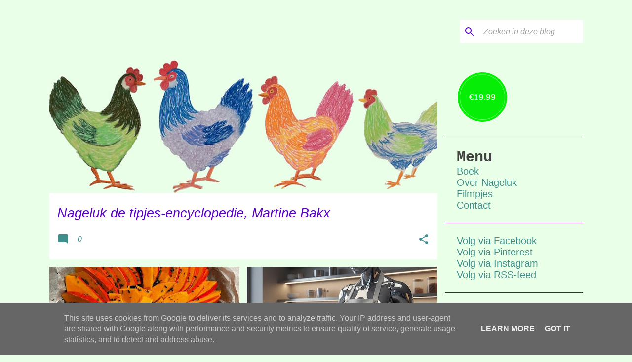

--- FILE ---
content_type: text/html; charset=UTF-8
request_url: https://www.nageluk.nl/
body_size: 33532
content:
<!DOCTYPE html>
<html dir='ltr' lang='nl' xmlns='http://www.w3.org/1999/xhtml' xmlns:b='http://www.google.com/2005/gml/b' xmlns:data='http://www.google.com/2005/gml/data' xmlns:expr='http://www.google.com/2005/gml/expr'>
<head>
<script type='text/javascript'>
//<![CDATA[
  if (top.location != self.location) {
    top.location = self.location.href;
  }
//]]>
</script>
<meta content='width=device-width, initial-scale=1' name='viewport'/>
<title>Nageluk, de tipjes-encyclopedie</title>
<meta content='text/html; charset=UTF-8' http-equiv='Content-Type'/>
<!-- Chrome, Firefox OS and Opera -->
<meta content='#eaffe7' name='theme-color'/>
<!-- Windows Phone -->
<meta content='#eaffe7' name='msapplication-navbutton-color'/>
<meta content='blogger' name='generator'/>
<link href='https://www.nageluk.nl/favicon.ico' rel='icon' type='image/x-icon'/>
<link href='https://www.nageluk.nl/' rel='canonical'/>
<link rel="alternate" type="application/atom+xml" title="Nageluk, de tipjes-encyclopedie - Atom" href="https://www.nageluk.nl/feeds/posts/default" />
<link rel="alternate" type="application/rss+xml" title="Nageluk, de tipjes-encyclopedie - RSS" href="https://www.nageluk.nl/feeds/posts/default?alt=rss" />
<link rel="service.post" type="application/atom+xml" title="Nageluk, de tipjes-encyclopedie - Atom" href="https://www.blogger.com/feeds/6346784156929243212/posts/default" />
<link rel="me" href="https://www.blogger.com/profile/06215311717664844844" />
<!--Can't find substitution for tag [blog.ieCssRetrofitLinks]-->
<meta content='Tips, weetjes en trucjes voor huis, tuin en keuken. En ook voor kwaaltjes en beauty. #Omaweetraad #Grootmoederstips' name='description'/>
<meta content='https://www.nageluk.nl/' property='og:url'/>
<meta content='Nageluk, de tipjes-encyclopedie' property='og:title'/>
<meta content='Tips, weetjes en trucjes voor huis, tuin en keuken. En ook voor kwaaltjes en beauty. #Omaweetraad #Grootmoederstips' property='og:description'/>
<meta content='https://blogger.googleusercontent.com/img/b/R29vZ2xl/AVvXsEgLHBdhm_JWfDAguE9p2NIt0Sr3af2ZAf14zYuUmuTkrcXdTqMU4vsmVvR_OcaQBlT7FLxDtakbj9hkxau5pZ0SgtlmmoUChEBy81UVTEU3sp3lTyOLii9n_yWbQy3rVSugKFj6KHXBMRsFuVafukUvh6Yn1EuEbg7k7hWE5N7LmNyZWoVSEYVVFY5Gr_Sq/w1200-h630-p-k-no-nu/popmpoen-tarte-tatin.jpg' property='og:image'/>
<meta content='https://blogger.googleusercontent.com/img/b/R29vZ2xl/AVvXsEjQUP9aLZmp5C_HkcKnh4fMPs_BpLABI4lBq0B6CLgL-eKmOhpc7QekY-c9GmYGsSH401qR1bsAWREO5DesqnguhjK5LzEX6Tmc5enSGJ5Apq6D-R63sKwJAihmRa4eLX16082UIvnV2zX2SNKF5PF_7ZerR7Xjpw_CeH31ySBhTHUH4kVmOFsU68Aaek3D/w1200-h630-p-k-no-nu/eieren-koken.jpg' property='og:image'/>
<meta content='https://lh3.googleusercontent.com/blogger_img_proxy/AEn0k_vkVb0MB07f-yPKvKKlb6O_ZdXxov7KYjCVn6ki0GvIABtXmzR16Y54Ny8-cNp-92f6eC1R7uVVYaPv6PG7H0T5jTMzRjtrWSUlvJ3tbYakOtK9eg=w1200-h630-n-k-no-nu' property='og:image'/>
<meta content='https://blogger.googleusercontent.com/img/b/R29vZ2xl/AVvXsEiBLlssdqGJtFzIw4tz8WJRr1Mk-uaKWMVsM4vlz4aDR8EDs-pju4ZjovNRH_BT_cSxqQrTL8FjRg30kl0Qf12HQsWG7_Vx6JtHFOpK4ONugqZFXdBVXgIxxYDkD_Ae6zZDg5zc4opPgRn-uHnjiUzo3fPV38eiZ0H9V4-NwZCWgH0cD0T2MPCMnb3TC3Ng/w1200-h630-p-k-no-nu/IMG_7916.jpeg' property='og:image'/>
<meta content='https://blogger.googleusercontent.com/img/b/R29vZ2xl/AVvXsEinZhrzSNYN5drKHzNxzEpNPdI3oMJn7sun30SjZrc_sD3q1Xd3957MKxR-dfqSzMlhLgrFnIYDeuRnN5gCi3l2Z_J546725UiWxpDXVvO-FL4NnKZlw1J-Rrro1HO0sdonWeDOH5RJypQnLx377tFUzHEjdj8ZO1HmkrkseOTcpL8t8tnbLGqrziVnVi5f/w1200-h630-p-k-no-nu/bleekselderijsoep.jpg' property='og:image'/>
<meta content='https://blogger.googleusercontent.com/img/b/R29vZ2xl/AVvXsEj0rHncFMdvsTVvXW2-JGbbBaZ16789WLMmGsTmClOVSx5-QoU8cDBTVO_9bS1MLGqA5vzZ4eXk4VLcKouSYFq3NoFDoBTn8YKN4YmhhIAqf4J0oHTqMInv6pbsGrPVYYnYuq536THJFP9z/w1200-h630-p-k-no-nu/rabarbertaart-stervorm.JPG' property='og:image'/>
<meta content='https://blogger.googleusercontent.com/img/b/R29vZ2xl/AVvXsEipo3eChYUiiQ1X5hu3uX_0myaPotlSXHo-NFHbGcTTOsoeIL-pv2UdFQdO7aVrzhyw-dRROsnajIEfEnOY40daeOAg9Mf7QXDESB57OSMP-nqJr0Goq2FLTShqK2f6GgOJgjk7dpO9Ez2YrgGfipeZ_fyGUiJbfPVEDBW0q127PvQM07yWJHbRIHvnQoiK/w1200-h630-p-k-no-nu/ontplofte%20fles.jpg' property='og:image'/>
<meta content='https://blogger.googleusercontent.com/img/b/R29vZ2xl/AVvXsEg8sUC6KIaiaCh9HT1WtoYFK0FvAwLz2JRpHXKuC_gTlB93c4dl0yRzRQjP1HEXLFv8fXAvv7Cx9fIucdO1sEYu2g_fwYqP6UuoMtlvrrfub-FwVLIcO2FTaMIaqKGWObxJbu8zH_jNYoFwnJa5rlxgFwdu1BJFiA-NuOOoTBbgr37Fqyox4wiThBzkvVnv/w1200-h630-p-k-no-nu/h%C3%BCttenk%C3%A4se.jpg' property='og:image'/>
<meta content='https://blogger.googleusercontent.com/img/b/R29vZ2xl/AVvXsEjrcNNHAip3y4geqYInde1kCtYogbde8czT4utv5IykCetnGCDrdXMhcqJohu2J9wqTatTluXsA0OPibzkSOcS7MDhBiRL2R8l-9BfMgrTU942I2v0zeXJkJ4QpJlEpWIr127bubPAS26FXaSwzVIn_S3iQ7pwgkePBtnh-omueBpYj3w3gXy6gD5Na_DVR/w1200-h630-p-k-no-nu/zaadjeskado.jpg' property='og:image'/>
<meta content='https://blogger.googleusercontent.com/img/b/R29vZ2xl/AVvXsEjaNo9qpBKD4THfwlCD0zLIV_cTMMjqfSsMIAw6sE-0ECIx0gx6CrAhWhP_cn3gir8cdjxT6lM61Iv_l-1-64I4QKEY7Qv3qO2bhYRg8bVGkq7ogATpW852VU70UTfj8n9McvOC32QiSx9s-M_DUvlkHihqFGGHrUI0OwAktOlPPRCU91AynyeTyQOq4-mP/w1200-h630-p-k-no-nu/magnetron-kroepoek.jpg' property='og:image'/>
<meta content='https://blogger.googleusercontent.com/img/b/R29vZ2xl/AVvXsEglCNK-siFCPUmlT2ZL7Ht5F6V_FxEMxMlbOYtx3Fcvj8cO1P5yZWSNtrx-1q3IDkRa1X5hoLmNOqx8s19LHnJcgbRnTrUmpB0VnJatbr9pk1sXEACU-d3_-k64bcd06QJRaAbAcVVtFFdzdg-wHRI68pYv_upivxVmn0jd_O3CT20_tXyqby0R_6YDt62m/w1200-h630-p-k-no-nu/olijfolie-vierge-classico.jpg' property='og:image'/>
<meta content='https://blogger.googleusercontent.com/img/b/R29vZ2xl/AVvXsEhbAVSQ5m_L6Y6hHPoGay68BlJiBUkAbu2KC0M8hWmxJSeFbirXVKF_bjg8dVYBwkEMfyMk9kLWoBTUp-bMA-d4PL825TP3Zt_skaJlFu8ATi3lMETmwgg7Haf1dbWnCya4nNBfiEvKvackOPn7AlmpJ7rjhc1Fr6hs-wI_xcyw6ynm8KKgNAFPa7SR6yt1/w1200-h630-p-k-no-nu/vijgen-alcohol.JPG' property='og:image'/>
<meta content='https://blogger.googleusercontent.com/img/b/R29vZ2xl/AVvXsEjMr1NTmZTGUXFrMRH19UnrvD-bzFAckLt5CPrB_tR-jd8MA0Y5XEFR2qnSnYTlHFfL_XvdDmC-xEMa43MZ_3XvrLFG6CNswSSExp3oTDYsqbcURDnX9GkdyzkTRAWoLqTaqTi4q8EkGvnWelm1ecTHU-zhcFPfmWs5I3vEHkawqhmQOTttnUlIo2ZVggEa/w1200-h630-p-k-no-nu/druivensap.JPG' property='og:image'/>
<meta content='https://blogger.googleusercontent.com/img/b/R29vZ2xl/AVvXsEjDQMB01wpT1H9TPItnVsQ8xjl5hQ7xaBMhvJN7hCa7kOIMNJ6CMsYvbtIuQMUFuZuEeAtBVpRxCf8jBMN1LJYd5tENyzlAwdFnwSX32lF3or65CPXVbyvSSl_hi2tU3Btn_oEiC4nNLlcdFHM0Bz1YGA8iNCEFTTTXaRutWdl9JAePVHkhRr8N-gkiNcwj/w1200-h630-p-k-no-nu/italiaanse%20citroenen.JPG' property='og:image'/>
<meta content='https://blogger.googleusercontent.com/img/b/R29vZ2xl/AVvXsEgmV0VwXWzRl03Tpv_EgeMh9qwrihherUvti5V3TArY2_YN8tH-fmzdG-l4iHH0ZBCp0kBh1gJZON59HVxV8UeMFaFbvIPufVDgd0bsZoaHML-wjszaqqb-VKqkiwewEpecB_PYvSMwp0VOUPz-lp34WzifpxU9cruuJfcwjMDb7t0vqBqK5mFXgestnvjx/w1200-h630-p-k-no-nu/citroenen.JPG' property='og:image'/>
<style type='text/css'>@font-face{font-family:'Lato';font-style:normal;font-weight:400;font-display:swap;src:url(//fonts.gstatic.com/s/lato/v25/S6uyw4BMUTPHjxAwXiWtFCfQ7A.woff2)format('woff2');unicode-range:U+0100-02BA,U+02BD-02C5,U+02C7-02CC,U+02CE-02D7,U+02DD-02FF,U+0304,U+0308,U+0329,U+1D00-1DBF,U+1E00-1E9F,U+1EF2-1EFF,U+2020,U+20A0-20AB,U+20AD-20C0,U+2113,U+2C60-2C7F,U+A720-A7FF;}@font-face{font-family:'Lato';font-style:normal;font-weight:400;font-display:swap;src:url(//fonts.gstatic.com/s/lato/v25/S6uyw4BMUTPHjx4wXiWtFCc.woff2)format('woff2');unicode-range:U+0000-00FF,U+0131,U+0152-0153,U+02BB-02BC,U+02C6,U+02DA,U+02DC,U+0304,U+0308,U+0329,U+2000-206F,U+20AC,U+2122,U+2191,U+2193,U+2212,U+2215,U+FEFF,U+FFFD;}@font-face{font-family:'Lato';font-style:normal;font-weight:700;font-display:swap;src:url(//fonts.gstatic.com/s/lato/v25/S6u9w4BMUTPHh6UVSwaPGQ3q5d0N7w.woff2)format('woff2');unicode-range:U+0100-02BA,U+02BD-02C5,U+02C7-02CC,U+02CE-02D7,U+02DD-02FF,U+0304,U+0308,U+0329,U+1D00-1DBF,U+1E00-1E9F,U+1EF2-1EFF,U+2020,U+20A0-20AB,U+20AD-20C0,U+2113,U+2C60-2C7F,U+A720-A7FF;}@font-face{font-family:'Lato';font-style:normal;font-weight:700;font-display:swap;src:url(//fonts.gstatic.com/s/lato/v25/S6u9w4BMUTPHh6UVSwiPGQ3q5d0.woff2)format('woff2');unicode-range:U+0000-00FF,U+0131,U+0152-0153,U+02BB-02BC,U+02C6,U+02DA,U+02DC,U+0304,U+0308,U+0329,U+2000-206F,U+20AC,U+2122,U+2191,U+2193,U+2212,U+2215,U+FEFF,U+FFFD;}@font-face{font-family:'Lato';font-style:normal;font-weight:900;font-display:swap;src:url(//fonts.gstatic.com/s/lato/v25/S6u9w4BMUTPHh50XSwaPGQ3q5d0N7w.woff2)format('woff2');unicode-range:U+0100-02BA,U+02BD-02C5,U+02C7-02CC,U+02CE-02D7,U+02DD-02FF,U+0304,U+0308,U+0329,U+1D00-1DBF,U+1E00-1E9F,U+1EF2-1EFF,U+2020,U+20A0-20AB,U+20AD-20C0,U+2113,U+2C60-2C7F,U+A720-A7FF;}@font-face{font-family:'Lato';font-style:normal;font-weight:900;font-display:swap;src:url(//fonts.gstatic.com/s/lato/v25/S6u9w4BMUTPHh50XSwiPGQ3q5d0.woff2)format('woff2');unicode-range:U+0000-00FF,U+0131,U+0152-0153,U+02BB-02BC,U+02C6,U+02DA,U+02DC,U+0304,U+0308,U+0329,U+2000-206F,U+20AC,U+2122,U+2191,U+2193,U+2212,U+2215,U+FEFF,U+FFFD;}@font-face{font-family:'Merriweather';font-style:italic;font-weight:300;font-stretch:100%;font-display:swap;src:url(//fonts.gstatic.com/s/merriweather/v33/u-4c0qyriQwlOrhSvowK_l5-eTxCVx0ZbwLvKH2Gk9hLmp0v5yA-xXPqCzLvF-adrHOg7iDTFw.woff2)format('woff2');unicode-range:U+0460-052F,U+1C80-1C8A,U+20B4,U+2DE0-2DFF,U+A640-A69F,U+FE2E-FE2F;}@font-face{font-family:'Merriweather';font-style:italic;font-weight:300;font-stretch:100%;font-display:swap;src:url(//fonts.gstatic.com/s/merriweather/v33/u-4c0qyriQwlOrhSvowK_l5-eTxCVx0ZbwLvKH2Gk9hLmp0v5yA-xXPqCzLvF--drHOg7iDTFw.woff2)format('woff2');unicode-range:U+0301,U+0400-045F,U+0490-0491,U+04B0-04B1,U+2116;}@font-face{font-family:'Merriweather';font-style:italic;font-weight:300;font-stretch:100%;font-display:swap;src:url(//fonts.gstatic.com/s/merriweather/v33/u-4c0qyriQwlOrhSvowK_l5-eTxCVx0ZbwLvKH2Gk9hLmp0v5yA-xXPqCzLvF-SdrHOg7iDTFw.woff2)format('woff2');unicode-range:U+0102-0103,U+0110-0111,U+0128-0129,U+0168-0169,U+01A0-01A1,U+01AF-01B0,U+0300-0301,U+0303-0304,U+0308-0309,U+0323,U+0329,U+1EA0-1EF9,U+20AB;}@font-face{font-family:'Merriweather';font-style:italic;font-weight:300;font-stretch:100%;font-display:swap;src:url(//fonts.gstatic.com/s/merriweather/v33/u-4c0qyriQwlOrhSvowK_l5-eTxCVx0ZbwLvKH2Gk9hLmp0v5yA-xXPqCzLvF-WdrHOg7iDTFw.woff2)format('woff2');unicode-range:U+0100-02BA,U+02BD-02C5,U+02C7-02CC,U+02CE-02D7,U+02DD-02FF,U+0304,U+0308,U+0329,U+1D00-1DBF,U+1E00-1E9F,U+1EF2-1EFF,U+2020,U+20A0-20AB,U+20AD-20C0,U+2113,U+2C60-2C7F,U+A720-A7FF;}@font-face{font-family:'Merriweather';font-style:italic;font-weight:300;font-stretch:100%;font-display:swap;src:url(//fonts.gstatic.com/s/merriweather/v33/u-4c0qyriQwlOrhSvowK_l5-eTxCVx0ZbwLvKH2Gk9hLmp0v5yA-xXPqCzLvF-udrHOg7iA.woff2)format('woff2');unicode-range:U+0000-00FF,U+0131,U+0152-0153,U+02BB-02BC,U+02C6,U+02DA,U+02DC,U+0304,U+0308,U+0329,U+2000-206F,U+20AC,U+2122,U+2191,U+2193,U+2212,U+2215,U+FEFF,U+FFFD;}@font-face{font-family:'Merriweather';font-style:italic;font-weight:400;font-stretch:100%;font-display:swap;src:url(//fonts.gstatic.com/s/merriweather/v33/u-4c0qyriQwlOrhSvowK_l5-eTxCVx0ZbwLvKH2Gk9hLmp0v5yA-xXPqCzLvF-adrHOg7iDTFw.woff2)format('woff2');unicode-range:U+0460-052F,U+1C80-1C8A,U+20B4,U+2DE0-2DFF,U+A640-A69F,U+FE2E-FE2F;}@font-face{font-family:'Merriweather';font-style:italic;font-weight:400;font-stretch:100%;font-display:swap;src:url(//fonts.gstatic.com/s/merriweather/v33/u-4c0qyriQwlOrhSvowK_l5-eTxCVx0ZbwLvKH2Gk9hLmp0v5yA-xXPqCzLvF--drHOg7iDTFw.woff2)format('woff2');unicode-range:U+0301,U+0400-045F,U+0490-0491,U+04B0-04B1,U+2116;}@font-face{font-family:'Merriweather';font-style:italic;font-weight:400;font-stretch:100%;font-display:swap;src:url(//fonts.gstatic.com/s/merriweather/v33/u-4c0qyriQwlOrhSvowK_l5-eTxCVx0ZbwLvKH2Gk9hLmp0v5yA-xXPqCzLvF-SdrHOg7iDTFw.woff2)format('woff2');unicode-range:U+0102-0103,U+0110-0111,U+0128-0129,U+0168-0169,U+01A0-01A1,U+01AF-01B0,U+0300-0301,U+0303-0304,U+0308-0309,U+0323,U+0329,U+1EA0-1EF9,U+20AB;}@font-face{font-family:'Merriweather';font-style:italic;font-weight:400;font-stretch:100%;font-display:swap;src:url(//fonts.gstatic.com/s/merriweather/v33/u-4c0qyriQwlOrhSvowK_l5-eTxCVx0ZbwLvKH2Gk9hLmp0v5yA-xXPqCzLvF-WdrHOg7iDTFw.woff2)format('woff2');unicode-range:U+0100-02BA,U+02BD-02C5,U+02C7-02CC,U+02CE-02D7,U+02DD-02FF,U+0304,U+0308,U+0329,U+1D00-1DBF,U+1E00-1E9F,U+1EF2-1EFF,U+2020,U+20A0-20AB,U+20AD-20C0,U+2113,U+2C60-2C7F,U+A720-A7FF;}@font-face{font-family:'Merriweather';font-style:italic;font-weight:400;font-stretch:100%;font-display:swap;src:url(//fonts.gstatic.com/s/merriweather/v33/u-4c0qyriQwlOrhSvowK_l5-eTxCVx0ZbwLvKH2Gk9hLmp0v5yA-xXPqCzLvF-udrHOg7iA.woff2)format('woff2');unicode-range:U+0000-00FF,U+0131,U+0152-0153,U+02BB-02BC,U+02C6,U+02DA,U+02DC,U+0304,U+0308,U+0329,U+2000-206F,U+20AC,U+2122,U+2191,U+2193,U+2212,U+2215,U+FEFF,U+FFFD;}@font-face{font-family:'Merriweather';font-style:normal;font-weight:400;font-stretch:100%;font-display:swap;src:url(//fonts.gstatic.com/s/merriweather/v33/u-4e0qyriQwlOrhSvowK_l5UcA6zuSYEqOzpPe3HOZJ5eX1WtLaQwmYiSeqnJ-mXq1Gi3iE.woff2)format('woff2');unicode-range:U+0460-052F,U+1C80-1C8A,U+20B4,U+2DE0-2DFF,U+A640-A69F,U+FE2E-FE2F;}@font-face{font-family:'Merriweather';font-style:normal;font-weight:400;font-stretch:100%;font-display:swap;src:url(//fonts.gstatic.com/s/merriweather/v33/u-4e0qyriQwlOrhSvowK_l5UcA6zuSYEqOzpPe3HOZJ5eX1WtLaQwmYiSequJ-mXq1Gi3iE.woff2)format('woff2');unicode-range:U+0301,U+0400-045F,U+0490-0491,U+04B0-04B1,U+2116;}@font-face{font-family:'Merriweather';font-style:normal;font-weight:400;font-stretch:100%;font-display:swap;src:url(//fonts.gstatic.com/s/merriweather/v33/u-4e0qyriQwlOrhSvowK_l5UcA6zuSYEqOzpPe3HOZJ5eX1WtLaQwmYiSeqlJ-mXq1Gi3iE.woff2)format('woff2');unicode-range:U+0102-0103,U+0110-0111,U+0128-0129,U+0168-0169,U+01A0-01A1,U+01AF-01B0,U+0300-0301,U+0303-0304,U+0308-0309,U+0323,U+0329,U+1EA0-1EF9,U+20AB;}@font-face{font-family:'Merriweather';font-style:normal;font-weight:400;font-stretch:100%;font-display:swap;src:url(//fonts.gstatic.com/s/merriweather/v33/u-4e0qyriQwlOrhSvowK_l5UcA6zuSYEqOzpPe3HOZJ5eX1WtLaQwmYiSeqkJ-mXq1Gi3iE.woff2)format('woff2');unicode-range:U+0100-02BA,U+02BD-02C5,U+02C7-02CC,U+02CE-02D7,U+02DD-02FF,U+0304,U+0308,U+0329,U+1D00-1DBF,U+1E00-1E9F,U+1EF2-1EFF,U+2020,U+20A0-20AB,U+20AD-20C0,U+2113,U+2C60-2C7F,U+A720-A7FF;}@font-face{font-family:'Merriweather';font-style:normal;font-weight:400;font-stretch:100%;font-display:swap;src:url(//fonts.gstatic.com/s/merriweather/v33/u-4e0qyriQwlOrhSvowK_l5UcA6zuSYEqOzpPe3HOZJ5eX1WtLaQwmYiSeqqJ-mXq1Gi.woff2)format('woff2');unicode-range:U+0000-00FF,U+0131,U+0152-0153,U+02BB-02BC,U+02C6,U+02DA,U+02DC,U+0304,U+0308,U+0329,U+2000-206F,U+20AC,U+2122,U+2191,U+2193,U+2212,U+2215,U+FEFF,U+FFFD;}@font-face{font-family:'Merriweather';font-style:normal;font-weight:700;font-stretch:100%;font-display:swap;src:url(//fonts.gstatic.com/s/merriweather/v33/u-4e0qyriQwlOrhSvowK_l5UcA6zuSYEqOzpPe3HOZJ5eX1WtLaQwmYiSeqnJ-mXq1Gi3iE.woff2)format('woff2');unicode-range:U+0460-052F,U+1C80-1C8A,U+20B4,U+2DE0-2DFF,U+A640-A69F,U+FE2E-FE2F;}@font-face{font-family:'Merriweather';font-style:normal;font-weight:700;font-stretch:100%;font-display:swap;src:url(//fonts.gstatic.com/s/merriweather/v33/u-4e0qyriQwlOrhSvowK_l5UcA6zuSYEqOzpPe3HOZJ5eX1WtLaQwmYiSequJ-mXq1Gi3iE.woff2)format('woff2');unicode-range:U+0301,U+0400-045F,U+0490-0491,U+04B0-04B1,U+2116;}@font-face{font-family:'Merriweather';font-style:normal;font-weight:700;font-stretch:100%;font-display:swap;src:url(//fonts.gstatic.com/s/merriweather/v33/u-4e0qyriQwlOrhSvowK_l5UcA6zuSYEqOzpPe3HOZJ5eX1WtLaQwmYiSeqlJ-mXq1Gi3iE.woff2)format('woff2');unicode-range:U+0102-0103,U+0110-0111,U+0128-0129,U+0168-0169,U+01A0-01A1,U+01AF-01B0,U+0300-0301,U+0303-0304,U+0308-0309,U+0323,U+0329,U+1EA0-1EF9,U+20AB;}@font-face{font-family:'Merriweather';font-style:normal;font-weight:700;font-stretch:100%;font-display:swap;src:url(//fonts.gstatic.com/s/merriweather/v33/u-4e0qyriQwlOrhSvowK_l5UcA6zuSYEqOzpPe3HOZJ5eX1WtLaQwmYiSeqkJ-mXq1Gi3iE.woff2)format('woff2');unicode-range:U+0100-02BA,U+02BD-02C5,U+02C7-02CC,U+02CE-02D7,U+02DD-02FF,U+0304,U+0308,U+0329,U+1D00-1DBF,U+1E00-1E9F,U+1EF2-1EFF,U+2020,U+20A0-20AB,U+20AD-20C0,U+2113,U+2C60-2C7F,U+A720-A7FF;}@font-face{font-family:'Merriweather';font-style:normal;font-weight:700;font-stretch:100%;font-display:swap;src:url(//fonts.gstatic.com/s/merriweather/v33/u-4e0qyriQwlOrhSvowK_l5UcA6zuSYEqOzpPe3HOZJ5eX1WtLaQwmYiSeqqJ-mXq1Gi.woff2)format('woff2');unicode-range:U+0000-00FF,U+0131,U+0152-0153,U+02BB-02BC,U+02C6,U+02DA,U+02DC,U+0304,U+0308,U+0329,U+2000-206F,U+20AC,U+2122,U+2191,U+2193,U+2212,U+2215,U+FEFF,U+FFFD;}@font-face{font-family:'Merriweather';font-style:normal;font-weight:900;font-stretch:100%;font-display:swap;src:url(//fonts.gstatic.com/s/merriweather/v33/u-4e0qyriQwlOrhSvowK_l5UcA6zuSYEqOzpPe3HOZJ5eX1WtLaQwmYiSeqnJ-mXq1Gi3iE.woff2)format('woff2');unicode-range:U+0460-052F,U+1C80-1C8A,U+20B4,U+2DE0-2DFF,U+A640-A69F,U+FE2E-FE2F;}@font-face{font-family:'Merriweather';font-style:normal;font-weight:900;font-stretch:100%;font-display:swap;src:url(//fonts.gstatic.com/s/merriweather/v33/u-4e0qyriQwlOrhSvowK_l5UcA6zuSYEqOzpPe3HOZJ5eX1WtLaQwmYiSequJ-mXq1Gi3iE.woff2)format('woff2');unicode-range:U+0301,U+0400-045F,U+0490-0491,U+04B0-04B1,U+2116;}@font-face{font-family:'Merriweather';font-style:normal;font-weight:900;font-stretch:100%;font-display:swap;src:url(//fonts.gstatic.com/s/merriweather/v33/u-4e0qyriQwlOrhSvowK_l5UcA6zuSYEqOzpPe3HOZJ5eX1WtLaQwmYiSeqlJ-mXq1Gi3iE.woff2)format('woff2');unicode-range:U+0102-0103,U+0110-0111,U+0128-0129,U+0168-0169,U+01A0-01A1,U+01AF-01B0,U+0300-0301,U+0303-0304,U+0308-0309,U+0323,U+0329,U+1EA0-1EF9,U+20AB;}@font-face{font-family:'Merriweather';font-style:normal;font-weight:900;font-stretch:100%;font-display:swap;src:url(//fonts.gstatic.com/s/merriweather/v33/u-4e0qyriQwlOrhSvowK_l5UcA6zuSYEqOzpPe3HOZJ5eX1WtLaQwmYiSeqkJ-mXq1Gi3iE.woff2)format('woff2');unicode-range:U+0100-02BA,U+02BD-02C5,U+02C7-02CC,U+02CE-02D7,U+02DD-02FF,U+0304,U+0308,U+0329,U+1D00-1DBF,U+1E00-1E9F,U+1EF2-1EFF,U+2020,U+20A0-20AB,U+20AD-20C0,U+2113,U+2C60-2C7F,U+A720-A7FF;}@font-face{font-family:'Merriweather';font-style:normal;font-weight:900;font-stretch:100%;font-display:swap;src:url(//fonts.gstatic.com/s/merriweather/v33/u-4e0qyriQwlOrhSvowK_l5UcA6zuSYEqOzpPe3HOZJ5eX1WtLaQwmYiSeqqJ-mXq1Gi.woff2)format('woff2');unicode-range:U+0000-00FF,U+0131,U+0152-0153,U+02BB-02BC,U+02C6,U+02DA,U+02DC,U+0304,U+0308,U+0329,U+2000-206F,U+20AC,U+2122,U+2191,U+2193,U+2212,U+2215,U+FEFF,U+FFFD;}@font-face{font-family:'Ubuntu';font-style:normal;font-weight:400;font-display:swap;src:url(//fonts.gstatic.com/s/ubuntu/v21/4iCs6KVjbNBYlgoKcg72nU6AF7xm.woff2)format('woff2');unicode-range:U+0460-052F,U+1C80-1C8A,U+20B4,U+2DE0-2DFF,U+A640-A69F,U+FE2E-FE2F;}@font-face{font-family:'Ubuntu';font-style:normal;font-weight:400;font-display:swap;src:url(//fonts.gstatic.com/s/ubuntu/v21/4iCs6KVjbNBYlgoKew72nU6AF7xm.woff2)format('woff2');unicode-range:U+0301,U+0400-045F,U+0490-0491,U+04B0-04B1,U+2116;}@font-face{font-family:'Ubuntu';font-style:normal;font-weight:400;font-display:swap;src:url(//fonts.gstatic.com/s/ubuntu/v21/4iCs6KVjbNBYlgoKcw72nU6AF7xm.woff2)format('woff2');unicode-range:U+1F00-1FFF;}@font-face{font-family:'Ubuntu';font-style:normal;font-weight:400;font-display:swap;src:url(//fonts.gstatic.com/s/ubuntu/v21/4iCs6KVjbNBYlgoKfA72nU6AF7xm.woff2)format('woff2');unicode-range:U+0370-0377,U+037A-037F,U+0384-038A,U+038C,U+038E-03A1,U+03A3-03FF;}@font-face{font-family:'Ubuntu';font-style:normal;font-weight:400;font-display:swap;src:url(//fonts.gstatic.com/s/ubuntu/v21/4iCs6KVjbNBYlgoKcQ72nU6AF7xm.woff2)format('woff2');unicode-range:U+0100-02BA,U+02BD-02C5,U+02C7-02CC,U+02CE-02D7,U+02DD-02FF,U+0304,U+0308,U+0329,U+1D00-1DBF,U+1E00-1E9F,U+1EF2-1EFF,U+2020,U+20A0-20AB,U+20AD-20C0,U+2113,U+2C60-2C7F,U+A720-A7FF;}@font-face{font-family:'Ubuntu';font-style:normal;font-weight:400;font-display:swap;src:url(//fonts.gstatic.com/s/ubuntu/v21/4iCs6KVjbNBYlgoKfw72nU6AFw.woff2)format('woff2');unicode-range:U+0000-00FF,U+0131,U+0152-0153,U+02BB-02BC,U+02C6,U+02DA,U+02DC,U+0304,U+0308,U+0329,U+2000-206F,U+20AC,U+2122,U+2191,U+2193,U+2212,U+2215,U+FEFF,U+FFFD;}@font-face{font-family:'Ubuntu';font-style:normal;font-weight:500;font-display:swap;src:url(//fonts.gstatic.com/s/ubuntu/v21/4iCv6KVjbNBYlgoCjC3jvWyNPYZvg7UI.woff2)format('woff2');unicode-range:U+0460-052F,U+1C80-1C8A,U+20B4,U+2DE0-2DFF,U+A640-A69F,U+FE2E-FE2F;}@font-face{font-family:'Ubuntu';font-style:normal;font-weight:500;font-display:swap;src:url(//fonts.gstatic.com/s/ubuntu/v21/4iCv6KVjbNBYlgoCjC3jtGyNPYZvg7UI.woff2)format('woff2');unicode-range:U+0301,U+0400-045F,U+0490-0491,U+04B0-04B1,U+2116;}@font-face{font-family:'Ubuntu';font-style:normal;font-weight:500;font-display:swap;src:url(//fonts.gstatic.com/s/ubuntu/v21/4iCv6KVjbNBYlgoCjC3jvGyNPYZvg7UI.woff2)format('woff2');unicode-range:U+1F00-1FFF;}@font-face{font-family:'Ubuntu';font-style:normal;font-weight:500;font-display:swap;src:url(//fonts.gstatic.com/s/ubuntu/v21/4iCv6KVjbNBYlgoCjC3js2yNPYZvg7UI.woff2)format('woff2');unicode-range:U+0370-0377,U+037A-037F,U+0384-038A,U+038C,U+038E-03A1,U+03A3-03FF;}@font-face{font-family:'Ubuntu';font-style:normal;font-weight:500;font-display:swap;src:url(//fonts.gstatic.com/s/ubuntu/v21/4iCv6KVjbNBYlgoCjC3jvmyNPYZvg7UI.woff2)format('woff2');unicode-range:U+0100-02BA,U+02BD-02C5,U+02C7-02CC,U+02CE-02D7,U+02DD-02FF,U+0304,U+0308,U+0329,U+1D00-1DBF,U+1E00-1E9F,U+1EF2-1EFF,U+2020,U+20A0-20AB,U+20AD-20C0,U+2113,U+2C60-2C7F,U+A720-A7FF;}@font-face{font-family:'Ubuntu';font-style:normal;font-weight:500;font-display:swap;src:url(//fonts.gstatic.com/s/ubuntu/v21/4iCv6KVjbNBYlgoCjC3jsGyNPYZvgw.woff2)format('woff2');unicode-range:U+0000-00FF,U+0131,U+0152-0153,U+02BB-02BC,U+02C6,U+02DA,U+02DC,U+0304,U+0308,U+0329,U+2000-206F,U+20AC,U+2122,U+2191,U+2193,U+2212,U+2215,U+FEFF,U+FFFD;}@font-face{font-family:'Ubuntu';font-style:normal;font-weight:700;font-display:swap;src:url(//fonts.gstatic.com/s/ubuntu/v21/4iCv6KVjbNBYlgoCxCvjvWyNPYZvg7UI.woff2)format('woff2');unicode-range:U+0460-052F,U+1C80-1C8A,U+20B4,U+2DE0-2DFF,U+A640-A69F,U+FE2E-FE2F;}@font-face{font-family:'Ubuntu';font-style:normal;font-weight:700;font-display:swap;src:url(//fonts.gstatic.com/s/ubuntu/v21/4iCv6KVjbNBYlgoCxCvjtGyNPYZvg7UI.woff2)format('woff2');unicode-range:U+0301,U+0400-045F,U+0490-0491,U+04B0-04B1,U+2116;}@font-face{font-family:'Ubuntu';font-style:normal;font-weight:700;font-display:swap;src:url(//fonts.gstatic.com/s/ubuntu/v21/4iCv6KVjbNBYlgoCxCvjvGyNPYZvg7UI.woff2)format('woff2');unicode-range:U+1F00-1FFF;}@font-face{font-family:'Ubuntu';font-style:normal;font-weight:700;font-display:swap;src:url(//fonts.gstatic.com/s/ubuntu/v21/4iCv6KVjbNBYlgoCxCvjs2yNPYZvg7UI.woff2)format('woff2');unicode-range:U+0370-0377,U+037A-037F,U+0384-038A,U+038C,U+038E-03A1,U+03A3-03FF;}@font-face{font-family:'Ubuntu';font-style:normal;font-weight:700;font-display:swap;src:url(//fonts.gstatic.com/s/ubuntu/v21/4iCv6KVjbNBYlgoCxCvjvmyNPYZvg7UI.woff2)format('woff2');unicode-range:U+0100-02BA,U+02BD-02C5,U+02C7-02CC,U+02CE-02D7,U+02DD-02FF,U+0304,U+0308,U+0329,U+1D00-1DBF,U+1E00-1E9F,U+1EF2-1EFF,U+2020,U+20A0-20AB,U+20AD-20C0,U+2113,U+2C60-2C7F,U+A720-A7FF;}@font-face{font-family:'Ubuntu';font-style:normal;font-weight:700;font-display:swap;src:url(//fonts.gstatic.com/s/ubuntu/v21/4iCv6KVjbNBYlgoCxCvjsGyNPYZvgw.woff2)format('woff2');unicode-range:U+0000-00FF,U+0131,U+0152-0153,U+02BB-02BC,U+02C6,U+02DA,U+02DC,U+0304,U+0308,U+0329,U+2000-206F,U+20AC,U+2122,U+2191,U+2193,U+2212,U+2215,U+FEFF,U+FFFD;}</style>
<style id='page-skin-1' type='text/css'><!--
/*! normalize.css v3.0.1 | MIT License | git.io/normalize */html{font-family:sans-serif;-ms-text-size-adjust:100%;-webkit-text-size-adjust:100%}body{margin:0}article,aside,details,figcaption,figure,footer,header,hgroup,main,nav,section,summary{display:block}audio,canvas,progress,video{display:inline-block;vertical-align:baseline}audio:not([controls]){display:none;height:0}[hidden],template{display:none}a{background:transparent}a:active,a:hover{outline:0}abbr[title]{border-bottom:1px dotted}b,strong{font-weight:bold}dfn{font-style:italic}h1{font-size:2em;margin:.67em 0}mark{background:#ff0;color:#000}small{font-size:80%}sub,sup{font-size:75%;line-height:0;position:relative;vertical-align:baseline}sup{top:-0.5em}sub{bottom:-0.25em}img{border:0}svg:not(:root){overflow:hidden}figure{margin:1em 40px}hr{-moz-box-sizing:content-box;box-sizing:content-box;height:0}pre{overflow:auto}code,kbd,pre,samp{font-family:monospace,monospace;font-size:1em}button,input,optgroup,select,textarea{color:inherit;font:inherit;margin:0}button{overflow:visible}button,select{text-transform:none}button,html input[type="button"],input[type="reset"],input[type="submit"]{-webkit-appearance:button;cursor:pointer}button[disabled],html input[disabled]{cursor:default}button::-moz-focus-inner,input::-moz-focus-inner{border:0;padding:0}input{line-height:normal}input[type="checkbox"],input[type="radio"]{box-sizing:border-box;padding:0}input[type="number"]::-webkit-inner-spin-button,input[type="number"]::-webkit-outer-spin-button{height:auto}input[type="search"]{-webkit-appearance:textfield;-moz-box-sizing:content-box;-webkit-box-sizing:content-box;box-sizing:content-box}input[type="search"]::-webkit-search-cancel-button,input[type="search"]::-webkit-search-decoration{-webkit-appearance:none}fieldset{border:1px solid #c0c0c0;margin:0 2px;padding:.35em .625em .75em}legend{border:0;padding:0}textarea{overflow:auto}optgroup{font-weight:bold}table{border-collapse:collapse;border-spacing:0}td,th{padding:0}
/*!************************************************
* Blogger Template Style
* Name: Emporio
**************************************************/
body{
overflow-wrap:break-word;
word-break:break-word;
word-wrap:break-word
}
.hidden{
display:none
}
.invisible{
visibility:hidden
}
.container::after,.float-container::after{
clear:both;
content:"";
display:table
}
.clearboth{
clear:both
}
#comments .comment .comment-actions,.subscribe-popup .FollowByEmail .follow-by-email-submit{
background:0 0;
border:0;
box-shadow:none;
color:#408f8d;
cursor:pointer;
font-size:14px;
font-weight:700;
outline:0;
text-decoration:none;
text-transform:uppercase;
width:auto
}
.dim-overlay{
background-color:rgba(0,0,0,.54);
height:100vh;
left:0;
position:fixed;
top:0;
width:100%
}
#sharing-dim-overlay{
background-color:transparent
}
input::-ms-clear{
display:none
}
.blogger-logo,.svg-icon-24.blogger-logo{
fill:#ff9800;
opacity:1
}
.skip-navigation{
background-color:#fff;
box-sizing:border-box;
color:#000;
display:block;
height:0;
left:0;
line-height:50px;
overflow:hidden;
padding-top:0;
position:fixed;
text-align:center;
top:0;
-webkit-transition:box-shadow .3s,height .3s,padding-top .3s;
transition:box-shadow .3s,height .3s,padding-top .3s;
width:100%;
z-index:900
}
.skip-navigation:focus{
box-shadow:0 4px 5px 0 rgba(0,0,0,.14),0 1px 10px 0 rgba(0,0,0,.12),0 2px 4px -1px rgba(0,0,0,.2);
height:50px
}
#main{
outline:0
}
.main-heading{
position:absolute;
clip:rect(1px,1px,1px,1px);
padding:0;
border:0;
height:1px;
width:1px;
overflow:hidden
}
.Attribution{
margin-top:1em;
text-align:center
}
.Attribution .blogger img,.Attribution .blogger svg{
vertical-align:bottom
}
.Attribution .blogger img{
margin-right:.5em
}
.Attribution div{
line-height:24px;
margin-top:.5em
}
.Attribution .copyright,.Attribution .image-attribution{
font-size:.7em;
margin-top:1.5em
}
.BLOG_mobile_video_class{
display:none
}
.bg-photo{
background-attachment:scroll!important
}
body .CSS_LIGHTBOX{
z-index:900
}
.extendable .show-less,.extendable .show-more{
border-color:#408f8d;
color:#408f8d;
margin-top:8px
}
.extendable .show-less.hidden,.extendable .show-more.hidden{
display:none
}
.inline-ad{
display:none;
max-width:100%;
overflow:hidden
}
.adsbygoogle{
display:block
}
#cookieChoiceInfo{
bottom:0;
top:auto
}
iframe.b-hbp-video{
border:0
}
.post-body img{
max-width:100%
}
.post-body iframe{
max-width:100%
}
.post-body a[imageanchor="1"]{
display:inline-block
}
.byline{
margin-right:1em
}
.byline:last-child{
margin-right:0
}
.link-copied-dialog{
max-width:520px;
outline:0
}
.link-copied-dialog .modal-dialog-buttons{
margin-top:8px
}
.link-copied-dialog .goog-buttonset-default{
background:0 0;
border:0
}
.link-copied-dialog .goog-buttonset-default:focus{
outline:0
}
.paging-control-container{
margin-bottom:16px
}
.paging-control-container .paging-control{
display:inline-block
}
.paging-control-container .comment-range-text::after,.paging-control-container .paging-control{
color:#408f8d
}
.paging-control-container .comment-range-text,.paging-control-container .paging-control{
margin-right:8px
}
.paging-control-container .comment-range-text::after,.paging-control-container .paging-control::after{
content:"\b7";
cursor:default;
padding-left:8px;
pointer-events:none
}
.paging-control-container .comment-range-text:last-child::after,.paging-control-container .paging-control:last-child::after{
content:none
}
.byline.reactions iframe{
height:20px
}
.b-notification{
color:#000;
background-color:#fff;
border-bottom:solid 1px #000;
box-sizing:border-box;
padding:16px 32px;
text-align:center
}
.b-notification.visible{
-webkit-transition:margin-top .3s cubic-bezier(.4,0,.2,1);
transition:margin-top .3s cubic-bezier(.4,0,.2,1)
}
.b-notification.invisible{
position:absolute
}
.b-notification-close{
position:absolute;
right:8px;
top:8px
}
.no-posts-message{
line-height:40px;
text-align:center
}
@media screen and (max-width:745px){
body.item-view .post-body a[imageanchor="1"][style*="float: left;"],body.item-view .post-body a[imageanchor="1"][style*="float: right;"]{
float:none!important;
clear:none!important
}
body.item-view .post-body a[imageanchor="1"] img{
display:block;
height:auto;
margin:0 auto
}
body.item-view .post-body>.separator:first-child>a[imageanchor="1"]:first-child{
margin-top:20px
}
.post-body a[imageanchor]{
display:block
}
body.item-view .post-body a[imageanchor="1"]{
margin-left:0!important;
margin-right:0!important
}
body.item-view .post-body a[imageanchor="1"]+a[imageanchor="1"]{
margin-top:16px
}
}
.item-control{
display:none
}
#comments{
border-top:1px dashed rgba(0,0,0,.54);
margin-top:20px;
padding:20px
}
#comments .comment-thread ol{
margin:0;
padding-left:0;
padding-left:0
}
#comments .comment .comment-replybox-single,#comments .comment-thread .comment-replies{
margin-left:60px
}
#comments .comment-thread .thread-count{
display:none
}
#comments .comment{
list-style-type:none;
padding:0 0 30px;
position:relative
}
#comments .comment .comment{
padding-bottom:8px
}
.comment .avatar-image-container{
position:absolute
}
.comment .avatar-image-container img{
border-radius:50%
}
.avatar-image-container svg,.comment .avatar-image-container .avatar-icon{
border-radius:50%;
border:solid 1px #408f8d;
box-sizing:border-box;
fill:#408f8d;
height:35px;
margin:0;
padding:7px;
width:35px
}
.comment .comment-block{
margin-top:10px;
margin-left:60px;
padding-bottom:0
}
#comments .comment-author-header-wrapper{
margin-left:40px
}
#comments .comment .thread-expanded .comment-block{
padding-bottom:20px
}
#comments .comment .comment-header .user,#comments .comment .comment-header .user a{
color:#5a00c5;
font-style:normal;
font-weight:700
}
#comments .comment .comment-actions{
bottom:0;
margin-bottom:15px;
position:absolute
}
#comments .comment .comment-actions>*{
margin-right:8px
}
#comments .comment .comment-header .datetime{
bottom:0;
color:rgba(90,0,197,.54);
display:inline-block;
font-size:13px;
font-style:italic;
margin-left:8px
}
#comments .comment .comment-footer .comment-timestamp a,#comments .comment .comment-header .datetime a{
color:rgba(90,0,197,.54)
}
#comments .comment .comment-content,.comment .comment-body{
margin-top:12px;
word-break:break-word
}
.comment-body{
margin-bottom:12px
}
#comments.embed[data-num-comments="0"]{
border:0;
margin-top:0;
padding-top:0
}
#comments.embed[data-num-comments="0"] #comment-post-message,#comments.embed[data-num-comments="0"] div.comment-form>p,#comments.embed[data-num-comments="0"] p.comment-footer{
display:none
}
#comment-editor-src{
display:none
}
.comments .comments-content .loadmore.loaded{
max-height:0;
opacity:0;
overflow:hidden
}
.extendable .remaining-items{
height:0;
overflow:hidden;
-webkit-transition:height .3s cubic-bezier(.4,0,.2,1);
transition:height .3s cubic-bezier(.4,0,.2,1)
}
.extendable .remaining-items.expanded{
height:auto
}
.svg-icon-24,.svg-icon-24-button{
cursor:pointer;
height:24px;
width:24px;
min-width:24px
}
.touch-icon{
margin:-12px;
padding:12px
}
.touch-icon:active,.touch-icon:focus{
background-color:rgba(153,153,153,.4);
border-radius:50%
}
svg:not(:root).touch-icon{
overflow:visible
}
html[dir=rtl] .rtl-reversible-icon{
-webkit-transform:scaleX(-1);
-ms-transform:scaleX(-1);
transform:scaleX(-1)
}
.svg-icon-24-button,.touch-icon-button{
background:0 0;
border:0;
margin:0;
outline:0;
padding:0
}
.touch-icon-button .touch-icon:active,.touch-icon-button .touch-icon:focus{
background-color:transparent
}
.touch-icon-button:active .touch-icon,.touch-icon-button:focus .touch-icon{
background-color:rgba(153,153,153,.4);
border-radius:50%
}
.Profile .default-avatar-wrapper .avatar-icon{
border-radius:50%;
border:solid 1px #408f8d;
box-sizing:border-box;
fill:#408f8d;
margin:0
}
.Profile .individual .default-avatar-wrapper .avatar-icon{
padding:25px
}
.Profile .individual .avatar-icon,.Profile .individual .profile-img{
height:90px;
width:90px
}
.Profile .team .default-avatar-wrapper .avatar-icon{
padding:8px
}
.Profile .team .avatar-icon,.Profile .team .default-avatar-wrapper,.Profile .team .profile-img{
height:40px;
width:40px
}
.snippet-container{
margin:0;
position:relative;
overflow:hidden
}
.snippet-fade{
bottom:0;
box-sizing:border-box;
position:absolute;
width:96px
}
.snippet-fade{
right:0
}
.snippet-fade:after{
content:"\2026"
}
.snippet-fade:after{
float:right
}
.centered-top-container.sticky{
left:0;
position:fixed;
right:0;
top:0;
width:auto;
z-index:8;
-webkit-transition-property:opacity,-webkit-transform;
transition-property:opacity,-webkit-transform;
transition-property:transform,opacity;
transition-property:transform,opacity,-webkit-transform;
-webkit-transition-duration:.2s;
transition-duration:.2s;
-webkit-transition-timing-function:cubic-bezier(.4,0,.2,1);
transition-timing-function:cubic-bezier(.4,0,.2,1)
}
.centered-top-placeholder{
display:none
}
.collapsed-header .centered-top-placeholder{
display:block
}
.centered-top-container .Header .replaced h1,.centered-top-placeholder .Header .replaced h1{
display:none
}
.centered-top-container.sticky .Header .replaced h1{
display:block
}
.centered-top-container.sticky .Header .header-widget{
background:0 0
}
.centered-top-container.sticky .Header .header-image-wrapper{
display:none
}
.centered-top-container img,.centered-top-placeholder img{
max-width:100%
}
.collapsible{
-webkit-transition:height .3s cubic-bezier(.4,0,.2,1);
transition:height .3s cubic-bezier(.4,0,.2,1)
}
.collapsible,.collapsible>summary{
display:block;
overflow:hidden
}
.collapsible>:not(summary){
display:none
}
.collapsible[open]>:not(summary){
display:block
}
.collapsible:focus,.collapsible>summary:focus{
outline:0
}
.collapsible>summary{
cursor:pointer;
display:block;
padding:0
}
.collapsible:focus>summary,.collapsible>summary:focus{
background-color:transparent
}
.collapsible>summary::-webkit-details-marker{
display:none
}
.collapsible-title{
-webkit-box-align:center;
-webkit-align-items:center;
-ms-flex-align:center;
align-items:center;
display:-webkit-box;
display:-webkit-flex;
display:-ms-flexbox;
display:flex
}
.collapsible-title .title{
-webkit-box-flex:1;
-webkit-flex:1 1 auto;
-ms-flex:1 1 auto;
flex:1 1 auto;
-webkit-box-ordinal-group:1;
-webkit-order:0;
-ms-flex-order:0;
order:0;
overflow:hidden;
text-overflow:ellipsis;
white-space:nowrap
}
.collapsible-title .chevron-down,.collapsible[open] .collapsible-title .chevron-up{
display:block
}
.collapsible-title .chevron-up,.collapsible[open] .collapsible-title .chevron-down{
display:none
}
.flat-button{
cursor:pointer;
display:inline-block;
font-weight:700;
text-transform:uppercase;
border-radius:2px;
padding:8px;
margin:-8px
}
.flat-icon-button{
background:0 0;
border:0;
margin:0;
outline:0;
padding:0;
margin:-12px;
padding:12px;
cursor:pointer;
box-sizing:content-box;
display:inline-block;
line-height:0
}
.flat-icon-button,.flat-icon-button .splash-wrapper{
border-radius:50%
}
.flat-icon-button .splash.animate{
-webkit-animation-duration:.3s;
animation-duration:.3s
}
body#layout .bg-photo,body#layout .bg-photo-overlay{
display:none
}
body#layout .page_body{
padding:0;
position:relative;
top:0
}
body#layout .page{
display:inline-block;
left:inherit;
position:relative;
vertical-align:top;
width:540px
}
body#layout .centered{
max-width:954px
}
body#layout .navigation{
display:none
}
body#layout .sidebar-container{
display:inline-block;
width:40%
}
body#layout .hamburger-menu,body#layout .search{
display:none
}
.overflowable-container{
max-height:44px;
overflow:hidden;
position:relative
}
.overflow-button{
cursor:pointer
}
#overflowable-dim-overlay{
background:0 0
}
.overflow-popup{
box-shadow:0 2px 2px 0 rgba(0,0,0,.14),0 3px 1px -2px rgba(0,0,0,.2),0 1px 5px 0 rgba(0,0,0,.12);
background-color:#18ffff;
left:0;
max-width:calc(100% - 32px);
position:absolute;
top:0;
visibility:hidden;
z-index:101
}
.overflow-popup ul{
list-style:none
}
.overflow-popup .tabs li,.overflow-popup li{
display:block;
height:auto
}
.overflow-popup .tabs li{
padding-left:0;
padding-right:0
}
.overflow-button.hidden,.overflow-popup .tabs li.hidden,.overflow-popup li.hidden{
display:none
}
.widget.Sharing .sharing-button{
display:none
}
.widget.Sharing .sharing-buttons li{
padding:0
}
.widget.Sharing .sharing-buttons li span{
display:none
}
.post-share-buttons{
position:relative
}
.centered-bottom .share-buttons .svg-icon-24,.share-buttons .svg-icon-24{
fill:#5a00c5
}
.sharing-open.touch-icon-button:active .touch-icon,.sharing-open.touch-icon-button:focus .touch-icon{
background-color:transparent
}
.share-buttons{
background-color:#408f8d;
border-radius:2px;
box-shadow:0 2px 2px 0 rgba(0,0,0,.14),0 3px 1px -2px rgba(0,0,0,.2),0 1px 5px 0 rgba(0,0,0,.12);
color:#FFFFFF;
list-style:none;
margin:0;
padding:8px 0;
position:absolute;
top:-11px;
min-width:200px;
z-index:101
}
.share-buttons.hidden{
display:none
}
.sharing-button{
background:0 0;
border:0;
margin:0;
outline:0;
padding:0;
cursor:pointer
}
.share-buttons li{
margin:0;
height:48px
}
.share-buttons li:last-child{
margin-bottom:0
}
.share-buttons li .sharing-platform-button{
box-sizing:border-box;
cursor:pointer;
display:block;
height:100%;
margin-bottom:0;
padding:0 16px;
position:relative;
width:100%
}
.share-buttons li .sharing-platform-button:focus,.share-buttons li .sharing-platform-button:hover{
background-color:rgba(128,128,128,.1);
outline:0
}
.share-buttons li svg[class*=" sharing-"],.share-buttons li svg[class^=sharing-]{
position:absolute;
top:10px
}
.share-buttons li span.sharing-platform-button{
position:relative;
top:0
}
.share-buttons li .platform-sharing-text{
display:block;
font-size:16px;
line-height:48px;
white-space:nowrap
}
.share-buttons li .platform-sharing-text{
margin-left:56px
}
.sidebar-container{
background-color:#eaffe7;
max-width:280px;
overflow-y:auto;
-webkit-transition-property:-webkit-transform;
transition-property:-webkit-transform;
transition-property:transform;
transition-property:transform,-webkit-transform;
-webkit-transition-duration:.3s;
transition-duration:.3s;
-webkit-transition-timing-function:cubic-bezier(0,0,.2,1);
transition-timing-function:cubic-bezier(0,0,.2,1);
width:280px;
z-index:101;
-webkit-overflow-scrolling:touch
}
.sidebar-container .navigation{
line-height:0;
padding:16px
}
.sidebar-container .sidebar-back{
cursor:pointer
}
.sidebar-container .widget{
background:0 0;
margin:0 16px;
padding:16px 0
}
.sidebar-container .widget .title{
color:#424242;
margin:0
}
.sidebar-container .widget ul{
list-style:none;
margin:0;
padding:0
}
.sidebar-container .widget ul ul{
margin-left:1em
}
.sidebar-container .widget li{
font-size:16px;
line-height:normal
}
.sidebar-container .widget+.widget{
border-top:1px solid #5a00c5
}
.BlogArchive li{
margin:16px 0
}
.BlogArchive li:last-child{
margin-bottom:0
}
.Label li a{
display:inline-block
}
.BlogArchive .post-count,.Label .label-count{
float:right;
margin-left:.25em
}
.BlogArchive .post-count::before,.Label .label-count::before{
content:"("
}
.BlogArchive .post-count::after,.Label .label-count::after{
content:")"
}
.widget.Translate .skiptranslate>div{
display:block!important
}
.widget.Profile .profile-link{
display:-webkit-box;
display:-webkit-flex;
display:-ms-flexbox;
display:flex
}
.widget.Profile .team-member .default-avatar-wrapper,.widget.Profile .team-member .profile-img{
-webkit-box-flex:0;
-webkit-flex:0 0 auto;
-ms-flex:0 0 auto;
flex:0 0 auto;
margin-right:1em
}
.widget.Profile .individual .profile-link{
-webkit-box-orient:vertical;
-webkit-box-direction:normal;
-webkit-flex-direction:column;
-ms-flex-direction:column;
flex-direction:column
}
.widget.Profile .team .profile-link .profile-name{
-webkit-align-self:center;
-ms-flex-item-align:center;
align-self:center;
display:block;
-webkit-box-flex:1;
-webkit-flex:1 1 auto;
-ms-flex:1 1 auto;
flex:1 1 auto
}
.dim-overlay{
background-color:rgba(0,0,0,.54);
z-index:100
}
body.sidebar-visible{
overflow-y:hidden
}
@media screen and (max-width:680px){
.sidebar-container{
bottom:0;
position:fixed;
top:0;
left:auto;
right:0
}
.sidebar-container.sidebar-invisible{
-webkit-transition-timing-function:cubic-bezier(.4,0,.6,1);
transition-timing-function:cubic-bezier(.4,0,.6,1);
-webkit-transform:translateX(100%);
-ms-transform:translateX(100%);
transform:translateX(100%)
}
}
.dialog{
box-shadow:0 2px 2px 0 rgba(0,0,0,.14),0 3px 1px -2px rgba(0,0,0,.2),0 1px 5px 0 rgba(0,0,0,.12);
background:#FFFFFF;
box-sizing:border-box;
color:#000000;
padding:30px;
position:fixed;
text-align:center;
width:calc(100% - 24px);
z-index:101
}
.dialog input[type=email],.dialog input[type=text]{
background-color:transparent;
border:0;
border-bottom:solid 1px rgba(0,0,0,.12);
color:#000000;
display:block;
font-family:Verdana, Geneva, sans-serif;
font-size:16px;
line-height:24px;
margin:auto;
padding-bottom:7px;
outline:0;
text-align:center;
width:100%
}
.dialog input[type=email]::-webkit-input-placeholder,.dialog input[type=text]::-webkit-input-placeholder{
color:rgba(0,0,0,.5)
}
.dialog input[type=email]::-moz-placeholder,.dialog input[type=text]::-moz-placeholder{
color:rgba(0,0,0,.5)
}
.dialog input[type=email]:-ms-input-placeholder,.dialog input[type=text]:-ms-input-placeholder{
color:rgba(0,0,0,.5)
}
.dialog input[type=email]::-ms-input-placeholder,.dialog input[type=text]::-ms-input-placeholder{
color:rgba(0,0,0,.5)
}
.dialog input[type=email]::placeholder,.dialog input[type=text]::placeholder{
color:rgba(0,0,0,.5)
}
.dialog input[type=email]:focus,.dialog input[type=text]:focus{
border-bottom:solid 2px #408f8d;
padding-bottom:6px
}
.dialog input.no-cursor{
color:transparent;
text-shadow:0 0 0 #000000
}
.dialog input.no-cursor:focus{
outline:0
}
.dialog input.no-cursor:focus{
outline:0
}
.dialog input[type=submit]{
font-family:Verdana, Geneva, sans-serif
}
.dialog .goog-buttonset-default{
color:#408f8d
}
.loading-spinner-large{
-webkit-animation:mspin-rotate 1.568s infinite linear;
animation:mspin-rotate 1.568s infinite linear;
height:48px;
overflow:hidden;
position:absolute;
width:48px;
z-index:200
}
.loading-spinner-large>div{
-webkit-animation:mspin-revrot 5332ms infinite steps(4);
animation:mspin-revrot 5332ms infinite steps(4)
}
.loading-spinner-large>div>div{
-webkit-animation:mspin-singlecolor-large-film 1333ms infinite steps(81);
animation:mspin-singlecolor-large-film 1333ms infinite steps(81);
background-size:100%;
height:48px;
width:3888px
}
.mspin-black-large>div>div,.mspin-grey_54-large>div>div{
background-image:url(https://www.blogblog.com/indie/mspin_black_large.svg)
}
.mspin-white-large>div>div{
background-image:url(https://www.blogblog.com/indie/mspin_white_large.svg)
}
.mspin-grey_54-large{
opacity:.54
}
@-webkit-keyframes mspin-singlecolor-large-film{
from{
-webkit-transform:translateX(0);
transform:translateX(0)
}
to{
-webkit-transform:translateX(-3888px);
transform:translateX(-3888px)
}
}
@keyframes mspin-singlecolor-large-film{
from{
-webkit-transform:translateX(0);
transform:translateX(0)
}
to{
-webkit-transform:translateX(-3888px);
transform:translateX(-3888px)
}
}
@-webkit-keyframes mspin-rotate{
from{
-webkit-transform:rotate(0);
transform:rotate(0)
}
to{
-webkit-transform:rotate(360deg);
transform:rotate(360deg)
}
}
@keyframes mspin-rotate{
from{
-webkit-transform:rotate(0);
transform:rotate(0)
}
to{
-webkit-transform:rotate(360deg);
transform:rotate(360deg)
}
}
@-webkit-keyframes mspin-revrot{
from{
-webkit-transform:rotate(0);
transform:rotate(0)
}
to{
-webkit-transform:rotate(-360deg);
transform:rotate(-360deg)
}
}
@keyframes mspin-revrot{
from{
-webkit-transform:rotate(0);
transform:rotate(0)
}
to{
-webkit-transform:rotate(-360deg);
transform:rotate(-360deg)
}
}
.subscribe-popup{
max-width:364px
}
.subscribe-popup h3{
color:#5a00c5;
font-size:1.8em;
margin-top:0
}
.subscribe-popup .FollowByEmail h3{
display:none
}
.subscribe-popup .FollowByEmail .follow-by-email-submit{
color:#408f8d;
display:inline-block;
margin:0 auto;
margin-top:24px;
width:auto;
white-space:normal
}
.subscribe-popup .FollowByEmail .follow-by-email-submit:disabled{
cursor:default;
opacity:.3
}
@media (max-width:800px){
.blog-name div.widget.Subscribe{
margin-bottom:16px
}
body.item-view .blog-name div.widget.Subscribe{
margin:8px auto 16px auto;
width:100%
}
}
.sidebar-container .svg-icon-24{
fill:#408f8d
}
.centered-top .svg-icon-24{
fill:#408f8d
}
.centered-bottom .svg-icon-24.touch-icon,.centered-bottom a .svg-icon-24,.centered-bottom button .svg-icon-24{
fill:#408f8d
}
.post-wrapper .svg-icon-24.touch-icon,.post-wrapper a .svg-icon-24,.post-wrapper button .svg-icon-24{
fill:#408f8d
}
.centered-bottom .share-buttons .svg-icon-24,.share-buttons .svg-icon-24{
fill:#5a00c5
}
.svg-icon-24.hamburger-menu{
fill:#408f8d
}
body#layout .page_body{
padding:0;
position:relative;
top:0
}
body#layout .page{
display:inline-block;
left:inherit;
position:relative;
vertical-align:top;
width:540px
}
body{
background:#f7f7f7 none repeat scroll top left;
background-color:#eaffe7;
background-size:cover;
color:#000000;
font:normal 400 16px Verdana, Geneva, sans-serif;
margin:0;
min-height:100vh
}
h3,h3.title{
color:#000000
}
.post-wrapper .post-title,.post-wrapper .post-title a,.post-wrapper .post-title a:hover,.post-wrapper .post-title a:visited{
color:#5a00c5
}
a{
color:#408f8d;
font-style:normal;
text-decoration:none
}
a:visited{
color:#5a00c5
}
a:hover{
color:#5a00c5
}
blockquote{
color:#424242;
font:normal 400 16px Verdana, Geneva, sans-serif;
font-size:x-large;
font-style:italic;
font-weight:300;
text-align:center
}
.dim-overlay{
z-index:100
}
.page{
box-sizing:border-box;
display:-webkit-box;
display:-webkit-flex;
display:-ms-flexbox;
display:flex;
-webkit-box-orient:vertical;
-webkit-box-direction:normal;
-webkit-flex-direction:column;
-ms-flex-direction:column;
flex-direction:column;
min-height:100vh;
padding-bottom:1em
}
.page>*{
-webkit-box-flex:0;
-webkit-flex:0 0 auto;
-ms-flex:0 0 auto;
flex:0 0 auto
}
.page>#footer{
margin-top:auto
}
.bg-photo-container{
overflow:hidden
}
.bg-photo-container,.bg-photo-container .bg-photo{
height:464px;
width:100%
}
.bg-photo-container .bg-photo{
background-position:center;
background-size:cover;
z-index:-1
}
.centered{
margin:0 auto;
position:relative;
width:1482px
}
.centered .main,.centered .main-container{
float:left
}
.centered .main{
padding-bottom:1em
}
.centered .centered-bottom::after{
clear:both;
content:"";
display:table
}
@media (min-width:1626px){
.page_body.has-vertical-ads .centered{
width:1625px
}
}
@media (min-width:1225px) and (max-width:1482px){
.centered{
width:1081px
}
}
@media (min-width:1225px) and (max-width:1625px){
.page_body.has-vertical-ads .centered{
width:1224px
}
}
@media (max-width:1224px){
.centered{
width:680px
}
}
@media (max-width:680px){
.centered{
max-width:600px;
width:100%
}
}
.feed-view .post-wrapper.hero,.main,.main-container,.post-filter-message,.top-nav .section{
width:1187px
}
@media (min-width:1225px) and (max-width:1482px){
.feed-view .post-wrapper.hero,.main,.main-container,.post-filter-message,.top-nav .section{
width:786px
}
}
@media (min-width:1225px) and (max-width:1625px){
.feed-view .page_body.has-vertical-ads .post-wrapper.hero,.page_body.has-vertical-ads .feed-view .post-wrapper.hero,.page_body.has-vertical-ads .main,.page_body.has-vertical-ads .main-container,.page_body.has-vertical-ads .post-filter-message,.page_body.has-vertical-ads .top-nav .section{
width:786px
}
}
@media (max-width:1224px){
.feed-view .post-wrapper.hero,.main,.main-container,.post-filter-message,.top-nav .section{
width:auto
}
}
.widget .title{
font-size:18px;
line-height:28px;
margin:18px 0
}
.extendable .show-less,.extendable .show-more{
color:#5a00c5;
font:normal 500 16px Verdana, Geneva, sans-serif;
cursor:pointer;
text-transform:uppercase;
margin:0 -16px;
padding:16px
}
.widget.Profile{
font:normal 400 16px Verdana, Geneva, sans-serif
}
.sidebar-container .widget.Profile{
padding:16px
}
.widget.Profile h2{
display:none
}
.widget.Profile .title{
margin:16px 32px
}
.widget.Profile .profile-img{
border-radius:50%
}
.widget.Profile .individual{
display:-webkit-box;
display:-webkit-flex;
display:-ms-flexbox;
display:flex
}
.widget.Profile .individual .profile-info{
-webkit-align-self:center;
-ms-flex-item-align:center;
align-self:center;
margin-left:16px
}
.widget.Profile .profile-datablock{
margin-top:0;
margin-bottom:.75em
}
.widget.Profile .profile-link{
background-image:none!important;
font-family:inherit;
overflow:hidden;
max-width:100%
}
.widget.Profile .individual .profile-link{
margin:0 -10px;
padding:0 10px;
display:block
}
.widget.Profile .individual .profile-data a.profile-link.g-profile,.widget.Profile .team a.profile-link.g-profile .profile-name{
font:normal bold 30px 'Courier New', Courier, FreeMono, monospace;
color:#424242;
margin-bottom:.75em
}
.widget.Profile .individual .profile-data a.profile-link.g-profile{
line-height:1.25
}
.widget.Profile .individual>a:first-child{
-webkit-flex-shrink:0;
-ms-flex-negative:0;
flex-shrink:0
}
.widget.Profile dd{
margin:0
}
.widget.Profile ul{
list-style:none;
padding:0
}
.widget.Profile ul li{
margin:10px 0 30px
}
.widget.Profile .team .extendable,.widget.Profile .team .extendable .first-items,.widget.Profile .team .extendable .remaining-items{
margin:0;
padding:0;
max-width:100%
}
.widget.Profile .team-member .profile-name-container{
-webkit-box-flex:0;
-webkit-flex:0 1 auto;
-ms-flex:0 1 auto;
flex:0 1 auto
}
.widget.Profile .team .extendable .show-less,.widget.Profile .team .extendable .show-more{
position:relative;
left:56px
}
#comments a,.post-wrapper a{
color:#408f8d
}
div.widget.Blog .blog-posts .post-outer{
border:0
}
div.widget.Blog .post-outer{
padding-bottom:0
}
.post .thumb{
float:left;
height:20%;
width:20%
}
.no-posts-message,.status-msg-body{
margin:10px 0
}
.blog-pager{
text-align:center
}
.post-title{
margin:0
}
.post-title,.post-title a{
font:italic normal 32px Verdana, Geneva, sans-serif
}
.post-body{
color:#000000;
display:block;
font:normal 400 16px Verdana, Geneva, sans-serif;
line-height:25px;
margin:0
}
.post-snippet{
color:#000000;
font:normal 400 16px Verdana, Geneva, sans-serif;
line-height:25px;
margin:8px 0;
max-height:75px
}
.post-snippet .snippet-fade{
background:-webkit-linear-gradient(left,#FFFFFF 0,#FFFFFF 20%,rgba(255, 255, 255, 0) 100%);
background:linear-gradient(to left,#FFFFFF 0,#FFFFFF 20%,rgba(255, 255, 255, 0) 100%);
color:#000000;
bottom:0;
position:absolute
}
.post-body img{
height:inherit;
max-width:100%
}
.byline,.byline.post-author a,.byline.post-timestamp a{
color:#000000;
font:normal 400 16px 'Courier New', Courier, FreeMono, monospace
}
.byline.post-author{
text-transform:lowercase
}
.byline.post-author a{
text-transform:none
}
.item-byline .byline,.post-header .byline{
margin-right:0
}
.post-share-buttons .share-buttons{
background:#408f8d;
color:#FFFFFF;
font:normal 400 14px Verdana, Geneva, sans-serif
}
.tr-caption{
color:#000000;
font:normal 400 12px 'Courier New', Courier, FreeMono, monospace;
font-size:1.1em;
font-style:italic
}
.post-filter-message{
background-color:#408f8d;
box-sizing:border-box;
color:#FFFFFF;
display:-webkit-box;
display:-webkit-flex;
display:-ms-flexbox;
display:flex;
font:italic 400 16px Verdana, Geneva, sans-serif;
margin-bottom:16px;
margin-top:32px;
padding:12px 16px
}
.post-filter-message>div:first-child{
-webkit-box-flex:1;
-webkit-flex:1 0 auto;
-ms-flex:1 0 auto;
flex:1 0 auto
}
.post-filter-message a{
color:#5a00c5;
font:normal 500 16px Verdana, Geneva, sans-serif;
cursor:pointer;
text-transform:uppercase;
color:#FFFFFF;
padding-left:30px;
white-space:nowrap
}
.post-filter-message .search-label,.post-filter-message .search-query{
font-style:italic;
quotes:"\201c" "\201d" "\2018" "\2019"
}
.post-filter-message .search-label::before,.post-filter-message .search-query::before{
content:open-quote
}
.post-filter-message .search-label::after,.post-filter-message .search-query::after{
content:close-quote
}
#blog-pager{
margin-top:2em;
margin-bottom:1em
}
#blog-pager a{
color:#5a00c5;
font:normal 500 16px Verdana, Geneva, sans-serif;
cursor:pointer;
text-transform:uppercase
}
.Label{
overflow-x:hidden
}
.Label ul{
list-style:none;
padding:0
}
.Label li{
display:inline-block;
overflow:hidden;
max-width:100%;
text-overflow:ellipsis;
white-space:nowrap
}
.Label .first-ten{
margin-top:16px
}
.Label .show-all{
border-color:#408f8d;
color:#408f8d;
cursor:pointer;
display:inline-block;
font-style:normal;
margin-top:8px;
text-transform:uppercase
}
.Label .show-all.hidden{
display:inline-block
}
.Label li a,.Label span.label-size,.byline.post-labels a{
background-color:rgba(64,143,141,.1);
border-radius:2px;
color:#408f8d;
cursor:pointer;
display:inline-block;
font:normal 500 12px Verdana, Geneva, sans-serif;
line-height:1.5;
margin:4px 4px 4px 0;
padding:4px 8px;
text-transform:uppercase;
vertical-align:middle
}
body.item-view .byline.post-labels a{
background-color:rgba(64,143,141,.1);
color:#408f8d
}
.FeaturedPost .item-thumbnail img{
max-width:100%
}
.sidebar-container .FeaturedPost .post-title a{
color:#408f8d;
font:normal bold 16px Verdana, Geneva, sans-serif
}
body.item-view .PopularPosts{
display:inline-block;
overflow-y:auto;
vertical-align:top;
width:280px
}
.PopularPosts h3.title{
font:normal bold 30px 'Courier New', Courier, FreeMono, monospace
}
.PopularPosts .post-title{
margin:0 0 16px
}
.PopularPosts .post-title a{
color:#408f8d;
font:normal bold 16px Verdana, Geneva, sans-serif;
line-height:27.429px
}
.PopularPosts .item-thumbnail{
clear:both;
height:152px;
overflow-y:hidden;
width:100%
}
.PopularPosts .item-thumbnail img{
padding:0;
width:100%
}
.PopularPosts .popular-posts-snippet{
color:#535353;
font:italic 400 16px Verdana, Geneva, sans-serif;
line-height:27.429px;
max-height:calc(27.429px * 4);
overflow:hidden
}
.PopularPosts .popular-posts-snippet .snippet-fade{
color:#535353
}
.PopularPosts .post{
margin:30px 0;
position:relative
}
.PopularPosts .post+.post{
padding-top:1em
}
.popular-posts-snippet .snippet-fade{
background:-webkit-linear-gradient(left,#eaffe7 0,#eaffe7 20%,rgba(234, 255, 231, 0) 100%);
background:linear-gradient(to left,#eaffe7 0,#eaffe7 20%,rgba(234, 255, 231, 0) 100%);
right:0;
height:27.429px;
line-height:27.429px;
position:absolute;
top:calc(27.429px * 3);
width:96px
}
.Attribution{
color:#000000
}
.Attribution a,.Attribution a:hover,.Attribution a:visited{
color:transparent
}
.Attribution svg{
fill:transparent
}
.inline-ad{
margin-bottom:16px
}
.item-view .inline-ad{
display:block
}
.vertical-ad-container{
float:left;
margin-left:15px;
min-height:1px;
width:128px
}
.item-view .vertical-ad-container{
margin-top:30px
}
.inline-ad-placeholder,.vertical-ad-placeholder{
background:#FFFFFF;
border:1px solid #000;
opacity:.9;
vertical-align:middle;
text-align:center
}
.inline-ad-placeholder span,.vertical-ad-placeholder span{
margin-top:290px;
display:block;
text-transform:uppercase;
font-weight:700;
color:#5a00c5
}
.vertical-ad-placeholder{
height:600px
}
.vertical-ad-placeholder span{
margin-top:290px;
padding:0 40px
}
.inline-ad-placeholder{
height:90px
}
.inline-ad-placeholder span{
margin-top:35px
}
.centered-top-container.sticky,.sticky .centered-top{
background-color:#eaffe7
}
.centered-top{
-webkit-box-align:start;
-webkit-align-items:flex-start;
-ms-flex-align:start;
align-items:flex-start;
display:-webkit-box;
display:-webkit-flex;
display:-ms-flexbox;
display:flex;
-webkit-flex-wrap:wrap;
-ms-flex-wrap:wrap;
flex-wrap:wrap;
margin:0 auto;
padding-top:40px;
max-width:1482px
}
.page_body.has-vertical-ads .centered-top{
max-width:1625px
}
.centered-top .blog-name,.centered-top .hamburger-section,.centered-top .search{
margin-left:16px
}
.centered-top .return_link{
-webkit-box-flex:0;
-webkit-flex:0 0 auto;
-ms-flex:0 0 auto;
flex:0 0 auto;
height:24px;
-webkit-box-ordinal-group:1;
-webkit-order:0;
-ms-flex-order:0;
order:0;
width:24px
}
.centered-top .blog-name{
-webkit-box-flex:1;
-webkit-flex:1 1 0;
-ms-flex:1 1 0px;
flex:1 1 0;
-webkit-box-ordinal-group:2;
-webkit-order:1;
-ms-flex-order:1;
order:1
}
.centered-top .search{
-webkit-box-flex:0;
-webkit-flex:0 0 auto;
-ms-flex:0 0 auto;
flex:0 0 auto;
-webkit-box-ordinal-group:3;
-webkit-order:2;
-ms-flex-order:2;
order:2
}
.centered-top .hamburger-section{
display:none;
-webkit-box-flex:0;
-webkit-flex:0 0 auto;
-ms-flex:0 0 auto;
flex:0 0 auto;
-webkit-box-ordinal-group:4;
-webkit-order:3;
-ms-flex-order:3;
order:3
}
.centered-top .subscribe-section-container{
-webkit-box-flex:1;
-webkit-flex:1 0 100%;
-ms-flex:1 0 100%;
flex:1 0 100%;
-webkit-box-ordinal-group:5;
-webkit-order:4;
-ms-flex-order:4;
order:4
}
.centered-top .top-nav{
-webkit-box-flex:1;
-webkit-flex:1 0 100%;
-ms-flex:1 0 100%;
flex:1 0 100%;
margin-top:32px;
-webkit-box-ordinal-group:6;
-webkit-order:5;
-ms-flex-order:5;
order:5
}
.sticky .centered-top{
-webkit-box-align:center;
-webkit-align-items:center;
-ms-flex-align:center;
align-items:center;
box-sizing:border-box;
-webkit-flex-wrap:nowrap;
-ms-flex-wrap:nowrap;
flex-wrap:nowrap;
padding:0 16px
}
.sticky .centered-top .blog-name{
-webkit-box-flex:0;
-webkit-flex:0 1 auto;
-ms-flex:0 1 auto;
flex:0 1 auto;
max-width:none;
min-width:0
}
.sticky .centered-top .subscribe-section-container{
border-left:1px solid #18ffff;
-webkit-box-flex:1;
-webkit-flex:1 0 auto;
-ms-flex:1 0 auto;
flex:1 0 auto;
margin:0 16px;
-webkit-box-ordinal-group:3;
-webkit-order:2;
-ms-flex-order:2;
order:2
}
.sticky .centered-top .search{
-webkit-box-flex:1;
-webkit-flex:1 0 auto;
-ms-flex:1 0 auto;
flex:1 0 auto;
-webkit-box-ordinal-group:4;
-webkit-order:3;
-ms-flex-order:3;
order:3
}
.sticky .centered-top .hamburger-section{
-webkit-box-ordinal-group:5;
-webkit-order:4;
-ms-flex-order:4;
order:4
}
.sticky .centered-top .top-nav{
display:none
}
.search{
position:relative;
width:250px
}
.search,.search .search-expand,.search .section{
height:48px
}
.search .search-expand{
background:0 0;
border:0;
margin:0;
outline:0;
padding:0;
display:none;
margin-left:auto
}
.search .search-expand-text{
display:none
}
.search .search-expand .svg-icon-24,.search .search-submit-container .svg-icon-24{
fill:#5a00c5;
-webkit-transition:.3s fill cubic-bezier(.4,0,.2,1);
transition:.3s fill cubic-bezier(.4,0,.2,1)
}
.search h3{
display:none
}
.search .section{
background-color:#FFFFFF;
box-sizing:border-box;
right:0;
line-height:24px;
overflow-x:hidden;
position:absolute;
top:0;
-webkit-transition-duration:.3s;
transition-duration:.3s;
-webkit-transition-property:background-color,width;
transition-property:background-color,width;
-webkit-transition-timing-function:cubic-bezier(.4,0,.2,1);
transition-timing-function:cubic-bezier(.4,0,.2,1);
width:250px;
z-index:8
}
.search.focused .section{
background-color:#FFFFFF
}
.search form{
display:-webkit-box;
display:-webkit-flex;
display:-ms-flexbox;
display:flex
}
.search form .search-submit-container{
-webkit-box-align:center;
-webkit-align-items:center;
-ms-flex-align:center;
align-items:center;
display:-webkit-box;
display:-webkit-flex;
display:-ms-flexbox;
display:flex;
-webkit-box-flex:0;
-webkit-flex:0 0 auto;
-ms-flex:0 0 auto;
flex:0 0 auto;
height:48px;
-webkit-box-ordinal-group:1;
-webkit-order:0;
-ms-flex-order:0;
order:0
}
.search form .search-input{
-webkit-box-flex:1;
-webkit-flex:1 1 auto;
-ms-flex:1 1 auto;
flex:1 1 auto;
-webkit-box-ordinal-group:2;
-webkit-order:1;
-ms-flex-order:1;
order:1
}
.search form .search-input input{
box-sizing:border-box;
height:48px;
width:100%
}
.search .search-submit-container input[type=submit]{
display:none
}
.search .search-submit-container .search-icon{
margin:0;
padding:12px 8px
}
.search .search-input input{
background:0 0;
border:0;
color:#1f1f1f;
font:normal 400 16px Verdana, Geneva, sans-serif;
outline:0;
padding:0 8px
}
.search .search-input input::-webkit-input-placeholder{
color:rgba(0, 0, 0, 0.38);
font:italic 400 16px Verdana, Geneva, sans-serif;
line-height:48px
}
.search .search-input input::-moz-placeholder{
color:rgba(0, 0, 0, 0.38);
font:italic 400 16px Verdana, Geneva, sans-serif;
line-height:48px
}
.search .search-input input:-ms-input-placeholder{
color:rgba(0, 0, 0, 0.38);
font:italic 400 16px Verdana, Geneva, sans-serif;
line-height:48px
}
.search .search-input input::-ms-input-placeholder{
color:rgba(0, 0, 0, 0.38);
font:italic 400 16px Verdana, Geneva, sans-serif;
line-height:48px
}
.search .search-input input::placeholder{
color:rgba(0, 0, 0, 0.38);
font:italic 400 16px Verdana, Geneva, sans-serif;
line-height:48px
}
.search .dim-overlay{
background-color:transparent
}
.centered-top .Header h1{
box-sizing:border-box;
color:#000000;
font:normal bold 30px 'Courier New', Courier, FreeMono, monospace;
margin:0;
padding:0
}
.centered-top .Header h1 a,.centered-top .Header h1 a:hover,.centered-top .Header h1 a:visited{
color:inherit;
font-size:inherit
}
.centered-top .Header p{
color:#408f8d;
font:italic 300 16px Verdana, Geneva, sans-serif;
line-height:1.7;
margin:16px 0;
padding:0
}
.sticky .centered-top .Header h1{
color:#000000;
font-size:32px;
margin:16px 0;
padding:0;
overflow:hidden;
text-overflow:ellipsis;
white-space:nowrap
}
.sticky .centered-top .Header p{
display:none
}
.subscribe-section-container{
border-left:0;
margin:0
}
.subscribe-section-container .subscribe-button{
background:0 0;
border:0;
margin:0;
outline:0;
padding:0;
color:#5a00c5;
cursor:pointer;
display:inline-block;
font:700 12px Ubuntu, sans-serif;
margin:0 auto;
padding:16px;
text-transform:uppercase;
white-space:nowrap
}
.top-nav .PageList h3{
margin-left:16px
}
.top-nav .PageList ul{
list-style:none;
margin:0;
padding:0
}
.top-nav .PageList ul li{
color:#5a00c5;
font:normal 500 16px Verdana, Geneva, sans-serif;
cursor:pointer;
text-transform:uppercase;
font:700 12px Ubuntu, sans-serif
}
.top-nav .PageList ul li a{
background-color:#18ffff;
color:#18ffff;
display:block;
height:44px;
line-height:44px;
overflow:hidden;
padding:0 22px;
text-overflow:ellipsis;
vertical-align:middle
}
.top-nav .PageList ul li.selected a{
color:#18ffff
}
.top-nav .PageList ul li:first-child a{
padding-left:16px
}
.top-nav .PageList ul li:last-child a{
padding-right:16px
}
.top-nav .PageList .dim-overlay{
opacity:0
}
.top-nav .overflowable-contents li{
float:left;
max-width:100%
}
.top-nav .overflow-button{
-webkit-box-align:center;
-webkit-align-items:center;
-ms-flex-align:center;
align-items:center;
display:-webkit-box;
display:-webkit-flex;
display:-ms-flexbox;
display:flex;
height:44px;
-webkit-box-flex:0;
-webkit-flex:0 0 auto;
-ms-flex:0 0 auto;
flex:0 0 auto;
padding:0 16px;
position:relative;
-webkit-transition:opacity .3s cubic-bezier(.4,0,.2,1);
transition:opacity .3s cubic-bezier(.4,0,.2,1);
width:24px
}
.top-nav .overflow-button.hidden{
display:none
}
.top-nav .overflow-button svg{
margin-top:0
}
@media (max-width:1224px){
.search{
width:24px
}
.search .search-expand{
display:block;
position:relative;
z-index:8
}
.search .search-expand .search-expand-icon{
fill:transparent
}
.search .section{
background-color:rgba(255, 255, 255, 0);
width:32px;
z-index:7
}
.search.focused .section{
width:250px;
z-index:8
}
.search .search-submit-container .svg-icon-24{
fill:#408f8d
}
.search.focused .search-submit-container .svg-icon-24{
fill:#5a00c5
}
.blog-name,.return_link,.subscribe-section-container{
opacity:1;
-webkit-transition:opacity .3s cubic-bezier(.4,0,.2,1);
transition:opacity .3s cubic-bezier(.4,0,.2,1)
}
.centered-top.search-focused .blog-name,.centered-top.search-focused .return_link,.centered-top.search-focused .subscribe-section-container{
opacity:0
}
body.search-view .centered-top.search-focused .blog-name .section,body.search-view .centered-top.search-focused .subscribe-section-container{
display:none
}
}
@media (max-width:745px){
.top-nav .section.no-items#page_list_top{
display:none
}
.centered-top{
padding-top:16px
}
.centered-top .header_container{
margin:0 auto;
max-width:600px
}
.centered-top .hamburger-section{
-webkit-box-align:center;
-webkit-align-items:center;
-ms-flex-align:center;
align-items:center;
display:-webkit-box;
display:-webkit-flex;
display:-ms-flexbox;
display:flex;
height:48px;
margin-right:24px
}
.widget.Header h1{
font:normal bold 30px 'Courier New', Courier, FreeMono, monospace;
padding:0
}
.top-nav .PageList{
max-width:100%;
overflow-x:auto
}
.centered-top-container.sticky .centered-top{
-webkit-flex-wrap:wrap;
-ms-flex-wrap:wrap;
flex-wrap:wrap
}
.centered-top-container.sticky .blog-name{
-webkit-box-flex:1;
-webkit-flex:1 1 0;
-ms-flex:1 1 0px;
flex:1 1 0
}
.centered-top-container.sticky .search{
-webkit-box-flex:0;
-webkit-flex:0 0 auto;
-ms-flex:0 0 auto;
flex:0 0 auto
}
.centered-top-container.sticky .hamburger-section,.centered-top-container.sticky .search{
margin-bottom:8px;
margin-top:8px
}
.centered-top-container.sticky .subscribe-section-container{
border:0;
-webkit-box-flex:1;
-webkit-flex:1 0 100%;
-ms-flex:1 0 100%;
flex:1 0 100%;
margin:-16px 0 0;
-webkit-box-ordinal-group:6;
-webkit-order:5;
-ms-flex-order:5;
order:5
}
body.item-view .centered-top-container.sticky .subscribe-section-container{
margin-left:24px
}
.centered-top-container.sticky .subscribe-button{
padding:8px 16px 16px;
margin-bottom:0
}
.centered-top-container.sticky .widget.Header h1{
font-size:16px;
margin:0
}
}
body.sidebar-visible .page{
overflow-y:scroll
}
.sidebar-container{
float:left;
margin-left:15px
}
.sidebar-container a{
font:normal normal 20px Verdana, Geneva, sans-serif;
color:#408f8d
}
.sidebar-container .sidebar-back{
float:right
}
.sidebar-container .navigation{
display:none
}
.sidebar-container .widget{
margin:auto 0;
padding:24px
}
.sidebar-container .widget .title{
font:normal bold 30px 'Courier New', Courier, FreeMono, monospace
}
@media (min-width:681px) and (max-width:1224px){
.error-view .sidebar-container{
display:none
}
}
@media (max-width:680px){
.sidebar-container{
margin-left:0;
max-width:none;
width:100%
}
.sidebar-container .navigation{
display:block;
padding:24px
}
.sidebar-container .navigation+.sidebar.section{
clear:both
}
.sidebar-container .widget{
padding-left:32px
}
.sidebar-container .widget.Profile{
padding-left:24px
}
}
.post-wrapper{
background-color:#FFFFFF;
position:relative
}
.feed-view .blog-posts{
margin-right:-15px;
width:calc(100% + 15px)
}
.feed-view .post-wrapper{
border-radius:0px;
float:left;
overflow:hidden;
-webkit-transition:.3s box-shadow cubic-bezier(.4,0,.2,1);
transition:.3s box-shadow cubic-bezier(.4,0,.2,1);
width:385px
}
.feed-view .post-wrapper:hover{
box-shadow:0 4px 5px 0 rgba(0,0,0,.14),0 1px 10px 0 rgba(0,0,0,.12),0 2px 4px -1px rgba(0,0,0,.2)
}
.feed-view .post-wrapper.hero{
background-position:center;
background-size:cover;
position:relative
}
.feed-view .post-wrapper .post,.feed-view .post-wrapper .post .snippet-thumbnail{
background-color:#FFFFFF;
padding:24px 16px
}
.feed-view .post-wrapper .snippet-thumbnail{
-webkit-transition:.3s opacity cubic-bezier(.4,0,.2,1);
transition:.3s opacity cubic-bezier(.4,0,.2,1)
}
.feed-view .post-wrapper.has-labels.image .snippet-thumbnail-container{
background-color:rgba(0, 0, 0, 1)
}
.feed-view .post-wrapper.has-labels:hover .snippet-thumbnail{
opacity:.7
}
.feed-view .inline-ad,.feed-view .post-wrapper{
margin-bottom:15px;
margin-top:0;
margin-right:15px;
margin-left:0
}
.feed-view .post-wrapper.hero .post-title a{
font-size:26.667px;
line-height:32px
}
.feed-view .post-wrapper.not-hero .post-title a{
font-size:21.333px;
line-height:32px
}
.feed-view .post-wrapper .post-title a{
display:block;
margin:-296px -16px;
padding:296px 16px;
position:relative;
text-overflow:ellipsis;
z-index:2
}
.feed-view .post-wrapper .byline,.feed-view .post-wrapper .comment-link{
position:relative;
z-index:3
}
.feed-view .not-hero.post-wrapper.no-image .post-title-container{
position:relative;
top:-90px
}
.feed-view .post-wrapper .post-header{
padding:5px 0
}
.feed-view .byline{
line-height:16px
}
.feed-view .hero .byline{
line-height:20.8px
}
.feed-view .hero .byline,.feed-view .hero .byline.post-author a,.feed-view .hero .byline.post-timestamp a{
font-size:18px
}
.feed-view .post-comment-link{
float:left
}
.feed-view .post-share-buttons{
float:right
}
.feed-view .header-buttons-byline{
margin-top:16px;
height:24px
}
.feed-view .header-buttons-byline .byline{
height:24px
}
.feed-view .post-header-right-buttons .post-comment-link,.feed-view .post-header-right-buttons .post-jump-link{
display:block;
float:left;
margin-left:16px
}
.feed-view .post .num_comments{
display:inline-block;
font:italic normal 32px Verdana, Geneva, sans-serif;
font-size:16px;
margin:-14px 6px 0;
vertical-align:middle
}
.feed-view .post-wrapper .post-jump-link{
float:right
}
.feed-view .post-wrapper .post-footer{
margin-top:15px
}
.feed-view .post-wrapper .snippet-thumbnail,.feed-view .post-wrapper .snippet-thumbnail-container{
height:184px;
overflow-y:hidden
}
.feed-view .post-wrapper .snippet-thumbnail{
display:block;
background-position:center;
background-size:cover;
width:100%
}
.feed-view .post-wrapper.hero .snippet-thumbnail,.feed-view .post-wrapper.hero .snippet-thumbnail-container{
height:272px;
overflow-y:hidden
}
@media (min-width:681px){
.feed-view .post-title a .snippet-container{
height:64px;
max-height:64px
}
.feed-view .post-title a .snippet-fade{
background:-webkit-linear-gradient(left,#FFFFFF 0,#FFFFFF 20%,rgba(255, 255, 255, 0) 100%);
background:linear-gradient(to left,#FFFFFF 0,#FFFFFF 20%,rgba(255, 255, 255, 0) 100%);
color:transparent;
height:32px;
width:96px
}
.feed-view .hero .post-title-container .post-title a .snippet-container{
height:32px;
max-height:32px
}
.feed-view .hero .post-title a .snippet-fade{
height:32px
}
.feed-view .post-header-left-buttons{
position:relative
}
.feed-view .post-header-left-buttons:hover .touch-icon{
opacity:1
}
.feed-view .hero.post-wrapper.no-image .post-authordate,.feed-view .hero.post-wrapper.no-image .post-title-container{
position:relative;
top:-150px
}
.feed-view .hero.post-wrapper.no-image .post-title-container{
text-align:center
}
.feed-view .hero.post-wrapper.no-image .post-authordate{
-webkit-box-pack:center;
-webkit-justify-content:center;
-ms-flex-pack:center;
justify-content:center
}
.feed-view .labels-outer-container{
margin:0 -4px;
opacity:0;
position:absolute;
top:20px;
-webkit-transition:.2s opacity;
transition:.2s opacity;
width:calc(100% - 2 * 16px)
}
.feed-view .post-wrapper.has-labels:hover .labels-outer-container{
opacity:1
}
.feed-view .labels-container{
max-height:calc(26px + 2 * 4px);
overflow:hidden
}
.feed-view .labels-container .labels-more,.feed-view .labels-container .overflow-button-container{
display:inline-block;
float:right
}
.feed-view .labels-items{
padding:0 4px
}
.feed-view .labels-container a{
display:inline-block;
max-width:calc(100% - 16px);
overflow-x:hidden;
text-overflow:ellipsis;
white-space:nowrap;
vertical-align:top
}
.feed-view .labels-more{
min-width:26px;
padding:0;
width:26px
}
.feed-view .labels-more{
margin-left:8px
}
.feed-view .byline.post-labels{
margin:0
}
.feed-view .byline.post-labels a,.feed-view .labels-more a{
background-color:#FFFFFF;
color:#408f8d;
box-shadow:0 0 2px 0 rgba(0,0,0,.18);
opacity:.9
}
.feed-view .labels-more a{
border-radius:50%;
display:inline-block;
font:normal 500 12px Verdana, Geneva, sans-serif;
line-height:26px;
height:26px;
padding:0;
text-align:center;
width:26px;
max-width:26px
}
}
@media (max-width:1224px){
.feed-view .centered{
padding-right:0
}
.feed-view .centered .main-container{
float:none
}
.feed-view .blog-posts{
margin-right:0;
width:auto
}
.feed-view .post-wrapper{
float:none
}
.feed-view .post-wrapper.hero{
width:680px
}
.feed-view .page_body .centered div.widget.FeaturedPost,.feed-view div.widget.Blog{
width:385px
}
.post-filter-message,.top-nav{
margin-top:32px
}
.widget.Header h1{
font:normal bold 30px 'Courier New', Courier, FreeMono, monospace
}
.post-filter-message{
display:block
}
.post-filter-message a{
display:block;
margin-top:8px;
padding-left:0
}
.feed-view .not-hero .post-title-container .post-title a .snippet-container{
height:auto
}
.feed-view .vertical-ad-container{
display:none
}
.feed-view .blog-posts .inline-ad{
display:block
}
}
@media (max-width:680px){
.feed-view .centered .main{
float:none;
width:100%
}
.feed-view .centered .centered-bottom{
max-width:600px;
width:auto
}
.feed-view .centered-bottom .hero.post-wrapper,.feed-view .centered-bottom .post-wrapper{
max-width:600px;
width:auto
}
.feed-view #header{
width:auto
}
.feed-view .page_body .centered div.widget.FeaturedPost,.feed-view div.widget.Blog{
top:50px;
width:100%;
z-index:6
}
.feed-view .main>.widget .title,.feed-view .post-filter-message{
margin-left:8px;
margin-right:8px
}
.feed-view .hero.post-wrapper{
background-color:#408f8d;
border-radius:0;
height:416px
}
.feed-view .hero.post-wrapper .post{
bottom:0;
box-sizing:border-box;
margin:16px;
position:absolute;
width:calc(100% - 32px)
}
.feed-view .hero.no-image.post-wrapper .post{
box-shadow:0 0 16px rgba(0,0,0,.2);
padding-top:120px;
top:0
}
.feed-view .hero.no-image.post-wrapper .post-footer{
position:absolute;
bottom:16px;
width:calc(100% - 32px)
}
.hero.post-wrapper h3{
white-space:normal
}
.feed-view .post-wrapper h3,.feed-view .post-wrapper:hover h3{
width:auto
}
.feed-view .hero.post-wrapper{
margin:0 0 15px 0
}
.feed-view .inline-ad,.feed-view .post-wrapper{
margin:0 8px 16px
}
.feed-view .post-labels{
display:none
}
.feed-view .post-wrapper .snippet-thumbnail{
background-size:cover;
display:block;
height:184px;
margin:0;
max-height:184px;
width:100%
}
.feed-view .post-wrapper.hero .snippet-thumbnail,.feed-view .post-wrapper.hero .snippet-thumbnail-container{
height:416px;
max-height:416px
}
.feed-view .header-author-byline{
display:none
}
.feed-view .hero .header-author-byline{
display:block
}
}
.item-view .page_body{
padding-top:70px
}
.item-view .centered,.item-view .centered .main,.item-view .centered .main-container,.item-view .page_body.has-vertical-ads .centered,.item-view .page_body.has-vertical-ads .centered .main,.item-view .page_body.has-vertical-ads .centered .main-container{
width:100%
}
.item-view .main-container{
max-width:890px;
margin-right:15px
}
.item-view .centered-bottom{
max-width:1185px;
margin-left:auto;
margin-right:auto;
padding-right:0;
padding-top:0;
width:100%
}
.item-view .page_body.has-vertical-ads .centered-bottom{
max-width:1328px;
width:100%
}
.item-view .bg-photo{
-webkit-filter:blur(12px);
filter:blur(12px);
-webkit-transform:scale(1.05);
-ms-transform:scale(1.05);
transform:scale(1.05)
}
.item-view .bg-photo-container+.centered .centered-bottom{
margin-top:0
}
.item-view .bg-photo-container+.centered .centered-bottom .post-wrapper{
margin-top:-368px
}
.item-view .bg-photo-container+.centered-bottom{
margin-top:0
}
.item-view .inline-ad{
margin-bottom:0;
margin-top:30px;
padding-bottom:16px
}
.item-view .post-wrapper{
border-radius:0px 0px 0 0;
float:none;
height:auto;
margin:0;
padding:32px;
width:auto
}
.item-view .post-outer{
padding:8px
}
.item-view .comments{
border-radius:0 0 0px 0px;
color:#000000;
margin:0 8px 8px
}
.item-view .post-title{
font:italic normal 32px Verdana, Geneva, sans-serif
}
.item-view .post-header{
display:block;
width:auto
}
.item-view .post-share-buttons{
display:block;
margin-bottom:40px;
margin-top:20px
}
.item-view .post-footer{
display:block
}
.item-view .post-footer a{
color:#5a00c5;
font:normal 500 16px Verdana, Geneva, sans-serif;
cursor:pointer;
text-transform:uppercase;
color:#408f8d
}
.item-view .post-footer-line{
border:0
}
.item-view .sidebar-container{
box-sizing:border-box;
margin-left:0;
margin-top:15px;
max-width:280px;
padding:0;
width:280px
}
.item-view .sidebar-container .widget{
padding:15px 0
}
@media (max-width:1328px){
.item-view .centered{
width:100%
}
.item-view .centered .centered-bottom{
margin-left:auto;
margin-right:auto;
padding-right:0;
padding-top:0;
width:100%
}
.item-view .centered .main-container{
float:none;
margin:0 auto
}
.item-view div.section.main div.widget.PopularPosts{
margin:0 2.5%;
position:relative;
top:0;
width:95%
}
.item-view .bg-photo-container+.centered .main{
margin-top:0
}
.item-view div.widget.Blog{
margin:auto;
width:100%
}
.item-view .post-share-buttons{
margin-bottom:32px
}
.item-view .sidebar-container{
float:none;
margin:0;
max-height:none;
max-width:none;
padding:0 15px;
position:static;
width:100%
}
.item-view .sidebar-container .section{
margin:15px auto;
max-width:480px
}
.item-view .sidebar-container .section .widget{
position:static;
width:100%
}
.item-view .vertical-ad-container{
display:none
}
.item-view .blog-posts .inline-ad{
display:block
}
}
@media (max-width:745px){
.item-view.has-subscribe .bg-photo-container,.item-view.has-subscribe .centered-bottom{
padding-top:88px
}
.item-view .bg-photo,.item-view .bg-photo-container{
width:auto;
height:296px
}
.item-view .bg-photo-container+.centered .centered-bottom .post-wrapper{
margin-top:-240px
}
.item-view .bg-photo-container+.centered .centered-bottom,.item-view .page_body.has-subscribe .bg-photo-container+.centered .centered-bottom{
margin-top:0
}
.item-view .post-outer{
background:#FFFFFF
}
.item-view .post-outer .post-wrapper{
padding:16px
}
.item-view .comments{
margin:0
}
}
#comments{
background:#FFFFFF;
border-top:1px solid #5a00c5;
margin-top:0;
padding:32px
}
#comments .comment-form .title,#comments h3.title{
position:absolute;
clip:rect(1px,1px,1px,1px);
padding:0;
border:0;
height:1px;
width:1px;
overflow:hidden
}
#comments .comment-form{
border-bottom:1px solid #5a00c5;
border-top:1px solid #5a00c5
}
.item-view #comments .comment-form h4{
position:absolute;
clip:rect(1px,1px,1px,1px);
padding:0;
border:0;
height:1px;
width:1px;
overflow:hidden
}
#comment-holder .continue{
display:none
}

--></style>
<style id='template-skin-1' type='text/css'><!--
body#layout .hidden,
body#layout .invisible {
display: inherit;
}
body#layout .centered-bottom {
position: relative;
}
body#layout .section.featured-post,
body#layout .section.main,
body#layout .section.vertical-ad-container {
float: left;
width: 55%;
}
body#layout .sidebar-container {
display: inline-block;
width: 39%;
}
body#layout .centered-bottom:after {
clear: both;
content: "";
display: table;
}
body#layout .hamburger-menu,
body#layout .search {
display: none;
}
--></style>
<script async='async' src='//pagead2.googlesyndication.com/pagead/js/adsbygoogle.js'></script>
<script async='async' src='https://www.gstatic.com/external_hosted/clipboardjs/clipboard.min.js'></script>
<meta name='google-adsense-platform-account' content='ca-host-pub-1556223355139109'/>
<meta name='google-adsense-platform-domain' content='blogspot.com'/>

<!-- data-ad-client=ca-pub-1764645961588140 -->

<script type="text/javascript" language="javascript">
  // Supply ads personalization default for EEA readers
  // See https://www.blogger.com/go/adspersonalization
  adsbygoogle = window.adsbygoogle || [];
  if (typeof adsbygoogle.requestNonPersonalizedAds === 'undefined') {
    adsbygoogle.requestNonPersonalizedAds = 1;
  }
</script>


</head>
<body class='feed-view version-1-3-3'>
<a class='skip-navigation' href='#main' tabindex='0'>
Doorgaan naar hoofdcontent
</a>
<div class='page'>
<div class='page_body'>
<div class='centered'>
<div class='centered-top-placeholder'></div>
<header class='centered-top-container' role='banner'>
<div class='centered-top'>
<div class='hamburger-section'>
<svg class='svg-icon-24 touch-icon hamburger-menu'>
<use xlink:href='/responsive/sprite_v1_6.css.svg#ic_menu_black_24dp' xmlns:xlink='http://www.w3.org/1999/xlink'></use>
</svg>
</div>
<div class='blog-name'>
<div class='no-items section' id='header' name='Koptekst'>
</div>
</div>
<div class='search'>
<button aria-label='Zoeken' class='search-expand touch-icon-button'>
<div class='search-expand-text'>Zoeken</div>
<svg class='svg-icon-24 touch-icon search-expand-icon'>
<use xlink:href='/responsive/sprite_v1_6.css.svg#ic_search_black_24dp' xmlns:xlink='http://www.w3.org/1999/xlink'></use>
</svg>
</button>
<div class='section' id='search_top' name='Search (Top)'><div class='widget BlogSearch' data-version='2' id='BlogSearch1'>
<h3 class='title'>
Zoeken in deze blog
</h3>
<div class='widget-content' role='search'>
<form action='https://www.nageluk.nl/search' target='_top'>
<div class='search-input'>
<input aria-label='Zoeken in deze blog' autocomplete='off' name='q' placeholder='Zoeken in deze blog' value=''/>
</div>
<label class='search-submit-container'>
<input type='submit'/>
<svg class='svg-icon-24 touch-icon search-icon'>
<use xlink:href='/responsive/sprite_v1_6.css.svg#ic_search_black_24dp' xmlns:xlink='http://www.w3.org/1999/xlink'></use>
</svg>
</label>
</form>
</div>
</div></div>
</div>
<nav class='top-nav' role='navigation'>
<div class='no-items section' id='page_list_top' name='Paginalijst (bovenaan)'>
</div>
</nav>
</div>
</header>
<div class='centered-bottom'>
<main class='main-container' id='main' role='main' tabindex='-1'>
<h2 class='main-heading'>Posts</h2>
<div class='featured-post section' id='featured_post' name='Featured Post'><div class='widget FeaturedPost' data-version='2' id='FeaturedPost1'>
<div class='widget-content'>
<div role='feed'>
<article class='post' role='article'>
<style>
                  @media (min-width: 746px) { .hero .post-thumb-190583617819947187 {background-image:url(https\:\/\/blogger.googleusercontent.com\/img\/b\/R29vZ2xl\/AVvXsEjZY-f61_Kbi-lTjCDKhXgVMaXoXdIXdVnOnFmVOt_ebNFpswjQKgeAY9K11CQIOS1IlJfpr3QNZKp2l12jfT0UYB-vyyQhebj37I1BmuMW6_kfQhRg6YkGpiZGFvhD1XCYHHPCQ7Weied78kiwR8W83P_sJQK34DJT7urB420OPmzfOyi2fM2kOaC-pg\/w800-h272-p-k-no-nu\/kipjes-nieuw.jpg);} }
                  @media (min-width: 1545px) { .hero .post-thumb-190583617819947187 {background-image:url(https\:\/\/blogger.googleusercontent.com\/img\/b\/R29vZ2xl\/AVvXsEjZY-f61_Kbi-lTjCDKhXgVMaXoXdIXdVnOnFmVOt_ebNFpswjQKgeAY9K11CQIOS1IlJfpr3QNZKp2l12jfT0UYB-vyyQhebj37I1BmuMW6_kfQhRg6YkGpiZGFvhD1XCYHHPCQ7Weied78kiwR8W83P_sJQK34DJT7urB420OPmzfOyi2fM2kOaC-pg\/w1185-h272-p-k-no-nu\/kipjes-nieuw.jpg);} }
                  @media (max-width: 400px) { .hero .post-thumb-190583617819947187 {background-image:url(https\:\/\/blogger.googleusercontent.com\/img\/b\/R29vZ2xl\/AVvXsEjZY-f61_Kbi-lTjCDKhXgVMaXoXdIXdVnOnFmVOt_ebNFpswjQKgeAY9K11CQIOS1IlJfpr3QNZKp2l12jfT0UYB-vyyQhebj37I1BmuMW6_kfQhRg6YkGpiZGFvhD1XCYHHPCQ7Weied78kiwR8W83P_sJQK34DJT7urB420OPmzfOyi2fM2kOaC-pg\/w400-h400-p-k-no-nu\/kipjes-nieuw.jpg); } }
                  @media (min-width: 401px) and (max-width: 745px) { .hero .post-thumb-190583617819947187 {background-image:url(https\:\/\/blogger.googleusercontent.com\/img\/b\/R29vZ2xl\/AVvXsEjZY-f61_Kbi-lTjCDKhXgVMaXoXdIXdVnOnFmVOt_ebNFpswjQKgeAY9K11CQIOS1IlJfpr3QNZKp2l12jfT0UYB-vyyQhebj37I1BmuMW6_kfQhRg6YkGpiZGFvhD1XCYHHPCQ7Weied78kiwR8W83P_sJQK34DJT7urB420OPmzfOyi2fM2kOaC-pg\/w745-h400-p-k-no-nu\/kipjes-nieuw.jpg); } }
                </style>
<div class='post-wrapper hero post-190583617819947187 image has-labels'>
<div class='snippet-thumbnail-container'>
<div class='snippet-thumbnail post-thumb-190583617819947187'></div>
</div>
<div class='slide'>
<div class='post hentry'>
<div class='post-title-container'>
<a name='190583617819947187'></a>
<h3 class='post-title entry-title'>
<a href='https://www.nageluk.nl/2023/05/de-tipjes-encyclopedie.html'>
<div class='snippet-container r-snippet-container'>
<div class='r-snippetized'>
Nageluk de tipjes-encyclopedie, Martine Bakx
</div>
<div class='snippet-fade r-snippet-fade hidden'></div>
</div>
</a>
</h3>
</div>
<div class='post-header'>
<div class='post-header-line-1'>
<div class='labels-outer-container'>
<div class='labels-container overflowable-container overflowable-no-popup'>
<div class='labels-items overflowable-contents byline post-labels'>
<span class='overflowable-item'>
<a href='https://www.nageluk.nl/search/label/tipjes-encyclopedie' rel='tag'>tipjes-encyclopedie</a>
</span>
</div>
<span class='labels-more overflow-button hidden'>
<a href='https://www.nageluk.nl/2023/05/de-tipjes-encyclopedie.html'>+<span class='overflow-count'></span></a>
</span>
</div>
</div>
</div>
</div>
<div class='post-footer container'>
<div class='post-footer-line post-footer-line-0'>
<span class='byline post-comment-link container'>
<a class='comment-link' href='https://www.nageluk.nl/2023/05/de-tipjes-encyclopedie.html#comments' onclick=''>
<svg class='svg-icon-24'>
<use xlink:href='/responsive/sprite_v1_6.css.svg#ic_mode_comment_black_24dp' xmlns:xlink='http://www.w3.org/1999/xlink'></use>
</svg>
<span class='num_comments'>
0
</span>
</a>
</span>
</div>
<div class='post-share-buttons post-share-buttons-bottom'>
<div class='byline post-share-buttons goog-inline-block'>
<div aria-owns='sharing-popup-FeaturedPost1-byline-190583617819947187' class='sharing' data-title='Nageluk de tipjes-encyclopedie, Martine Bakx'>
<button aria-controls='sharing-popup-FeaturedPost1-byline-190583617819947187' aria-label='Delen' class='sharing-button touch-icon-button' id='sharing-button-FeaturedPost1-byline-190583617819947187' role='button'>
<div class='flat-icon-button ripple'>
<svg class='svg-icon-24'>
<use xlink:href='/responsive/sprite_v1_6.css.svg#ic_share_black_24dp' xmlns:xlink='http://www.w3.org/1999/xlink'></use>
</svg>
</div>
</button>
<div class='share-buttons-container'>
<ul aria-hidden='true' aria-label='Delen' class='share-buttons hidden' id='sharing-popup-FeaturedPost1-byline-190583617819947187' role='menu'>
<li>
<span aria-label='Link ophalen' class='sharing-platform-button sharing-element-link' data-href='https://www.blogger.com/share-post.g?blogID=6346784156929243212&postID=190583617819947187&target=' data-url='https://www.nageluk.nl/2023/05/de-tipjes-encyclopedie.html' role='menuitem' tabindex='-1' title='Link ophalen'>
<svg class='svg-icon-24 touch-icon sharing-link'>
<use xlink:href='/responsive/sprite_v1_6.css.svg#ic_24_link_dark' xmlns:xlink='http://www.w3.org/1999/xlink'></use>
</svg>
<span class='platform-sharing-text'>Link ophalen</span>
</span>
</li>
<li>
<span aria-label='Delen op Facebook' class='sharing-platform-button sharing-element-facebook' data-href='https://www.blogger.com/share-post.g?blogID=6346784156929243212&postID=190583617819947187&target=facebook' data-url='https://www.nageluk.nl/2023/05/de-tipjes-encyclopedie.html' role='menuitem' tabindex='-1' title='Delen op Facebook'>
<svg class='svg-icon-24 touch-icon sharing-facebook'>
<use xlink:href='/responsive/sprite_v1_6.css.svg#ic_24_facebook_dark' xmlns:xlink='http://www.w3.org/1999/xlink'></use>
</svg>
<span class='platform-sharing-text'>Facebook</span>
</span>
</li>
<li>
<span aria-label='Delen op X' class='sharing-platform-button sharing-element-twitter' data-href='https://www.blogger.com/share-post.g?blogID=6346784156929243212&postID=190583617819947187&target=twitter' data-url='https://www.nageluk.nl/2023/05/de-tipjes-encyclopedie.html' role='menuitem' tabindex='-1' title='Delen op X'>
<svg class='svg-icon-24 touch-icon sharing-twitter'>
<use xlink:href='/responsive/sprite_v1_6.css.svg#ic_24_twitter_dark' xmlns:xlink='http://www.w3.org/1999/xlink'></use>
</svg>
<span class='platform-sharing-text'>X</span>
</span>
</li>
<li>
<span aria-label='Delen op Pinterest' class='sharing-platform-button sharing-element-pinterest' data-href='https://www.blogger.com/share-post.g?blogID=6346784156929243212&postID=190583617819947187&target=pinterest' data-url='https://www.nageluk.nl/2023/05/de-tipjes-encyclopedie.html' role='menuitem' tabindex='-1' title='Delen op Pinterest'>
<svg class='svg-icon-24 touch-icon sharing-pinterest'>
<use xlink:href='/responsive/sprite_v1_6.css.svg#ic_24_pinterest_dark' xmlns:xlink='http://www.w3.org/1999/xlink'></use>
</svg>
<span class='platform-sharing-text'>Pinterest</span>
</span>
</li>
<li>
<span aria-label='E-mail' class='sharing-platform-button sharing-element-email' data-href='https://www.blogger.com/share-post.g?blogID=6346784156929243212&postID=190583617819947187&target=email' data-url='https://www.nageluk.nl/2023/05/de-tipjes-encyclopedie.html' role='menuitem' tabindex='-1' title='E-mail'>
<svg class='svg-icon-24 touch-icon sharing-email'>
<use xlink:href='/responsive/sprite_v1_6.css.svg#ic_24_email_dark' xmlns:xlink='http://www.w3.org/1999/xlink'></use>
</svg>
<span class='platform-sharing-text'>E-mail</span>
</span>
</li>
<li aria-hidden='true' class='hidden'>
<span aria-label='Delen met andere apps' class='sharing-platform-button sharing-element-other' data-url='https://www.nageluk.nl/2023/05/de-tipjes-encyclopedie.html' role='menuitem' tabindex='-1' title='Delen met andere apps'>
<svg class='svg-icon-24 touch-icon sharing-sharingOther'>
<use xlink:href='/responsive/sprite_v1_6.css.svg#ic_more_horiz_black_24dp' xmlns:xlink='http://www.w3.org/1999/xlink'></use>
</svg>
<span class='platform-sharing-text'>Andere apps</span>
</span>
</li>
</ul>
</div>
</div>
</div>
</div>
</div>
</div>
</div>
</div>
</article>
</div>
</div>
</div></div>
<div class='main section' id='page_body' name='Hoofdgedeelte van pagina'><div class='widget Blog' data-version='2' id='Blog1'>
<div class='blog-posts hfeed container'>
<article class='post-outer-container'>
<div class='post-outer'>
<div class='post-wrapper not-hero post-2781696735404451566 image has-labels'>
<style>
              .post-thumb-2781696735404451566 {background-image:url(https\:\/\/blogger.googleusercontent.com\/img\/b\/R29vZ2xl\/AVvXsEgLHBdhm_JWfDAguE9p2NIt0Sr3af2ZAf14zYuUmuTkrcXdTqMU4vsmVvR_OcaQBlT7FLxDtakbj9hkxau5pZ0SgtlmmoUChEBy81UVTEU3sp3lTyOLii9n_yWbQy3rVSugKFj6KHXBMRsFuVafukUvh6Yn1EuEbg7k7hWE5N7LmNyZWoVSEYVVFY5Gr_Sq\/w385-h184-p-k-no-nu\/popmpoen-tarte-tatin.jpg);}
            </style>
<div class='snippet-thumbnail-container'>
<div class='snippet-thumbnail post-thumb-2781696735404451566'></div>
</div>
<div class='slide'>
<div class='post'>
<script type='application/ld+json'>{
  "@context": "http://schema.org",
  "@type": "BlogPosting",
  "mainEntityOfPage": {
    "@type": "WebPage",
    "@id": "https://www.nageluk.nl/2026/01/tarte-tatin-pompoen.html"
  },
  "headline": "Tarte tatin pompoen","description": "Het was een goed pompoenjaar en dus tijd om eindelijk eens een tarte tatin te bakken volgens het recept dat ik jaren geleden uit de papieren...","datePublished": "2026-01-19T16:58:00+01:00",
  "dateModified": "2026-01-19T16:58:51+01:00","image": {
    "@type": "ImageObject","url": "https://blogger.googleusercontent.com/img/b/R29vZ2xl/AVvXsEgLHBdhm_JWfDAguE9p2NIt0Sr3af2ZAf14zYuUmuTkrcXdTqMU4vsmVvR_OcaQBlT7FLxDtakbj9hkxau5pZ0SgtlmmoUChEBy81UVTEU3sp3lTyOLii9n_yWbQy3rVSugKFj6KHXBMRsFuVafukUvh6Yn1EuEbg7k7hWE5N7LmNyZWoVSEYVVFY5Gr_Sq/w1200-h630-p-k-no-nu/popmpoen-tarte-tatin.jpg",
    "height": 630,
    "width": 1200},"publisher": {
    "@type": "Organization",
    "name": "Blogger",
    "logo": {
      "@type": "ImageObject",
      "url": "https://blogger.googleusercontent.com/img/b/U2hvZWJveA/AVvXsEgfMvYAhAbdHksiBA24JKmb2Tav6K0GviwztID3Cq4VpV96HaJfy0viIu8z1SSw_G9n5FQHZWSRao61M3e58ImahqBtr7LiOUS6m_w59IvDYwjmMcbq3fKW4JSbacqkbxTo8B90dWp0Cese92xfLMPe_tg11g/h60/",
      "width": 206,
      "height": 60
    }
  },"author": {
    "@type": "Person",
    "name": "Martine Bakx"
  }
}</script>
<div class='post-title-container'>
<a name='2781696735404451566'></a>
<h3 class='post-title entry-title'>
<a href='https://www.nageluk.nl/2026/01/tarte-tatin-pompoen.html'>
<div class='snippet-container r-snippet-container'>
<div class='r-snippetized'>
Tarte tatin pompoen
</div>
<div class='snippet-fade r-snippet-fade hidden'></div>
</div>
</a>
</h3>
</div>
<div class='post-header'>
<div class='post-header-line-1'>
<div class='labels-outer-container'>
<div class='labels-container overflowable-container overflowable-no-popup'>
<div class='labels-items overflowable-contents byline post-labels'>
<span class='overflowable-item'>
<a href='https://www.nageluk.nl/search/label/eten%26drinken' rel='tag'>eten&amp;drinken</a>
</span>
<span class='overflowable-item'>
<a href='https://www.nageluk.nl/search/label/moestuin' rel='tag'>moestuin</a>
</span>
<span class='overflowable-item'>
<a href='https://www.nageluk.nl/search/label/pompoen' rel='tag'>pompoen</a>
</span>
<span class='overflowable-item'>
<a href='https://www.nageluk.nl/search/label/recept' rel='tag'>recept</a>
</span>
</div>
<span class='labels-more overflow-button hidden'>
<a href='https://www.nageluk.nl/2026/01/tarte-tatin-pompoen.html'>+<span class='overflow-count'></span></a>
</span>
</div>
</div>
</div>
</div>
<div class='post-body entry-content' id='post-snippet-2781696735404451566'>
<div style='clear: both;'></div>
</div>
<div class='post-footer container'>
<div class='post-footer-line post-footer-line-0'>
<span class='byline post-comment-link container'>
<a class='comment-link' href='https://www.nageluk.nl/2026/01/tarte-tatin-pompoen.html#comments' onclick=''>
<svg class='svg-icon-24'>
<use xlink:href='/responsive/sprite_v1_6.css.svg#ic_mode_comment_black_24dp' xmlns:xlink='http://www.w3.org/1999/xlink'></use>
</svg>
<span class='num_comments'>
0
</span>
</a>
</span>
</div>
<div class='post-share-buttons post-share-buttons-bottom'>
<div class='byline post-share-buttons goog-inline-block'>
<div aria-owns='sharing-popup-Blog1-byline-2781696735404451566' class='sharing' data-title='Tarte tatin pompoen'>
<button aria-controls='sharing-popup-Blog1-byline-2781696735404451566' aria-label='Delen' class='sharing-button touch-icon-button' id='sharing-button-Blog1-byline-2781696735404451566' role='button'>
<div class='flat-icon-button ripple'>
<svg class='svg-icon-24'>
<use xlink:href='/responsive/sprite_v1_6.css.svg#ic_share_black_24dp' xmlns:xlink='http://www.w3.org/1999/xlink'></use>
</svg>
</div>
</button>
<div class='share-buttons-container'>
<ul aria-hidden='true' aria-label='Delen' class='share-buttons hidden' id='sharing-popup-Blog1-byline-2781696735404451566' role='menu'>
<li>
<span aria-label='Link ophalen' class='sharing-platform-button sharing-element-link' data-href='https://www.blogger.com/share-post.g?blogID=6346784156929243212&postID=2781696735404451566&target=' data-url='https://www.nageluk.nl/2026/01/tarte-tatin-pompoen.html' role='menuitem' tabindex='-1' title='Link ophalen'>
<svg class='svg-icon-24 touch-icon sharing-link'>
<use xlink:href='/responsive/sprite_v1_6.css.svg#ic_24_link_dark' xmlns:xlink='http://www.w3.org/1999/xlink'></use>
</svg>
<span class='platform-sharing-text'>Link ophalen</span>
</span>
</li>
<li>
<span aria-label='Delen op Facebook' class='sharing-platform-button sharing-element-facebook' data-href='https://www.blogger.com/share-post.g?blogID=6346784156929243212&postID=2781696735404451566&target=facebook' data-url='https://www.nageluk.nl/2026/01/tarte-tatin-pompoen.html' role='menuitem' tabindex='-1' title='Delen op Facebook'>
<svg class='svg-icon-24 touch-icon sharing-facebook'>
<use xlink:href='/responsive/sprite_v1_6.css.svg#ic_24_facebook_dark' xmlns:xlink='http://www.w3.org/1999/xlink'></use>
</svg>
<span class='platform-sharing-text'>Facebook</span>
</span>
</li>
<li>
<span aria-label='Delen op X' class='sharing-platform-button sharing-element-twitter' data-href='https://www.blogger.com/share-post.g?blogID=6346784156929243212&postID=2781696735404451566&target=twitter' data-url='https://www.nageluk.nl/2026/01/tarte-tatin-pompoen.html' role='menuitem' tabindex='-1' title='Delen op X'>
<svg class='svg-icon-24 touch-icon sharing-twitter'>
<use xlink:href='/responsive/sprite_v1_6.css.svg#ic_24_twitter_dark' xmlns:xlink='http://www.w3.org/1999/xlink'></use>
</svg>
<span class='platform-sharing-text'>X</span>
</span>
</li>
<li>
<span aria-label='Delen op Pinterest' class='sharing-platform-button sharing-element-pinterest' data-href='https://www.blogger.com/share-post.g?blogID=6346784156929243212&postID=2781696735404451566&target=pinterest' data-url='https://www.nageluk.nl/2026/01/tarte-tatin-pompoen.html' role='menuitem' tabindex='-1' title='Delen op Pinterest'>
<svg class='svg-icon-24 touch-icon sharing-pinterest'>
<use xlink:href='/responsive/sprite_v1_6.css.svg#ic_24_pinterest_dark' xmlns:xlink='http://www.w3.org/1999/xlink'></use>
</svg>
<span class='platform-sharing-text'>Pinterest</span>
</span>
</li>
<li>
<span aria-label='E-mail' class='sharing-platform-button sharing-element-email' data-href='https://www.blogger.com/share-post.g?blogID=6346784156929243212&postID=2781696735404451566&target=email' data-url='https://www.nageluk.nl/2026/01/tarte-tatin-pompoen.html' role='menuitem' tabindex='-1' title='E-mail'>
<svg class='svg-icon-24 touch-icon sharing-email'>
<use xlink:href='/responsive/sprite_v1_6.css.svg#ic_24_email_dark' xmlns:xlink='http://www.w3.org/1999/xlink'></use>
</svg>
<span class='platform-sharing-text'>E-mail</span>
</span>
</li>
<li aria-hidden='true' class='hidden'>
<span aria-label='Delen met andere apps' class='sharing-platform-button sharing-element-other' data-url='https://www.nageluk.nl/2026/01/tarte-tatin-pompoen.html' role='menuitem' tabindex='-1' title='Delen met andere apps'>
<svg class='svg-icon-24 touch-icon sharing-sharingOther'>
<use xlink:href='/responsive/sprite_v1_6.css.svg#ic_more_horiz_black_24dp' xmlns:xlink='http://www.w3.org/1999/xlink'></use>
</svg>
<span class='platform-sharing-text'>Andere apps</span>
</span>
</li>
</ul>
</div>
</div>
</div>
</div>
</div>
</div>
</div>
</div>
</div>
</article>
<div class='inline-ad'>
<ins class='adsbygoogle' data-ad-client='ca-pub-1764645961588140' data-ad-format='auto' data-ad-host='ca-host-pub-1556223355139109' style='/* Done in css. */'>
</ins>
<script>
   (adsbygoogle = window.adsbygoogle || []).push({});
  </script>
</div>
<article class='post-outer-container'>
<div class='post-outer'>
<div class='post-wrapper not-hero post-6075724278340099361 image has-labels'>
<style>
              .post-thumb-6075724278340099361 {background-image:url(https\:\/\/blogger.googleusercontent.com\/img\/b\/R29vZ2xl\/AVvXsEjQUP9aLZmp5C_HkcKnh4fMPs_BpLABI4lBq0B6CLgL-eKmOhpc7QekY-c9GmYGsSH401qR1bsAWREO5DesqnguhjK5LzEX6Tmc5enSGJ5Apq6D-R63sKwJAihmRa4eLX16082UIvnV2zX2SNKF5PF_7ZerR7Xjpw_CeH31ySBhTHUH4kVmOFsU68Aaek3D\/w385-h184-p-k-no-nu\/eieren-koken.jpg);}
            </style>
<div class='snippet-thumbnail-container'>
<div class='snippet-thumbnail post-thumb-6075724278340099361'></div>
</div>
<div class='slide'>
<div class='post'>
<script type='application/ld+json'>{
  "@context": "http://schema.org",
  "@type": "BlogPosting",
  "mainEntityOfPage": {
    "@type": "WebPage",
    "@id": "https://www.nageluk.nl/2025/10/verslagen-door-e-ei.html"
  },
  "headline": "Verslagen door E-EI","description": "Dit blog ben ik ooit gestart om tips bij kleine probleempjes, waarvan ik een oplossing vond door te googelen en in oude (kook)boeken te blad...","datePublished": "2025-10-06T12:24:00+02:00",
  "dateModified": "2025-10-06T12:34:09+02:00","image": {
    "@type": "ImageObject","url": "https://blogger.googleusercontent.com/img/b/R29vZ2xl/AVvXsEjQUP9aLZmp5C_HkcKnh4fMPs_BpLABI4lBq0B6CLgL-eKmOhpc7QekY-c9GmYGsSH401qR1bsAWREO5DesqnguhjK5LzEX6Tmc5enSGJ5Apq6D-R63sKwJAihmRa4eLX16082UIvnV2zX2SNKF5PF_7ZerR7Xjpw_CeH31ySBhTHUH4kVmOFsU68Aaek3D/w1200-h630-p-k-no-nu/eieren-koken.jpg",
    "height": 630,
    "width": 1200},"publisher": {
    "@type": "Organization",
    "name": "Blogger",
    "logo": {
      "@type": "ImageObject",
      "url": "https://blogger.googleusercontent.com/img/b/U2hvZWJveA/AVvXsEgfMvYAhAbdHksiBA24JKmb2Tav6K0GviwztID3Cq4VpV96HaJfy0viIu8z1SSw_G9n5FQHZWSRao61M3e58ImahqBtr7LiOUS6m_w59IvDYwjmMcbq3fKW4JSbacqkbxTo8B90dWp0Cese92xfLMPe_tg11g/h60/",
      "width": 206,
      "height": 60
    }
  },"author": {
    "@type": "Person",
    "name": "Martine Bakx"
  }
}</script>
<div class='post-title-container'>
<a name='6075724278340099361'></a>
<h3 class='post-title entry-title'>
<a href='https://www.nageluk.nl/2025/10/verslagen-door-e-ei.html'>
<div class='snippet-container r-snippet-container'>
<div class='r-snippetized'>
Verslagen door E-EI
</div>
<div class='snippet-fade r-snippet-fade hidden'></div>
</div>
</a>
</h3>
</div>
<div class='post-header'>
<div class='post-header-line-1'>
<div class='labels-outer-container'>
<div class='labels-container overflowable-container overflowable-no-popup'>
<div class='labels-items overflowable-contents byline post-labels'>
<span class='overflowable-item'>
<a href='https://www.nageluk.nl/search/label/eieren' rel='tag'>eieren</a>
</span>
<span class='overflowable-item'>
<a href='https://www.nageluk.nl/search/label/eten%26drinken' rel='tag'>eten&amp;drinken</a>
</span>
<span class='overflowable-item'>
<a href='https://www.nageluk.nl/search/label/kippen' rel='tag'>kippen</a>
</span>
</div>
<span class='labels-more overflow-button hidden'>
<a href='https://www.nageluk.nl/2025/10/verslagen-door-e-ei.html'>+<span class='overflow-count'></span></a>
</span>
</div>
</div>
</div>
</div>
<div class='post-body entry-content' id='post-snippet-6075724278340099361'>
<div style='clear: both;'></div>
</div>
<div class='post-footer container'>
<div class='post-footer-line post-footer-line-0'>
<span class='byline post-comment-link container'>
<a class='comment-link' href='https://www.nageluk.nl/2025/10/verslagen-door-e-ei.html#comments' onclick=''>
<svg class='svg-icon-24'>
<use xlink:href='/responsive/sprite_v1_6.css.svg#ic_mode_comment_black_24dp' xmlns:xlink='http://www.w3.org/1999/xlink'></use>
</svg>
<span class='num_comments'>
0
</span>
</a>
</span>
</div>
<div class='post-share-buttons post-share-buttons-bottom'>
<div class='byline post-share-buttons goog-inline-block'>
<div aria-owns='sharing-popup-Blog1-byline-6075724278340099361' class='sharing' data-title='Verslagen door E-EI'>
<button aria-controls='sharing-popup-Blog1-byline-6075724278340099361' aria-label='Delen' class='sharing-button touch-icon-button' id='sharing-button-Blog1-byline-6075724278340099361' role='button'>
<div class='flat-icon-button ripple'>
<svg class='svg-icon-24'>
<use xlink:href='/responsive/sprite_v1_6.css.svg#ic_share_black_24dp' xmlns:xlink='http://www.w3.org/1999/xlink'></use>
</svg>
</div>
</button>
<div class='share-buttons-container'>
<ul aria-hidden='true' aria-label='Delen' class='share-buttons hidden' id='sharing-popup-Blog1-byline-6075724278340099361' role='menu'>
<li>
<span aria-label='Link ophalen' class='sharing-platform-button sharing-element-link' data-href='https://www.blogger.com/share-post.g?blogID=6346784156929243212&postID=6075724278340099361&target=' data-url='https://www.nageluk.nl/2025/10/verslagen-door-e-ei.html' role='menuitem' tabindex='-1' title='Link ophalen'>
<svg class='svg-icon-24 touch-icon sharing-link'>
<use xlink:href='/responsive/sprite_v1_6.css.svg#ic_24_link_dark' xmlns:xlink='http://www.w3.org/1999/xlink'></use>
</svg>
<span class='platform-sharing-text'>Link ophalen</span>
</span>
</li>
<li>
<span aria-label='Delen op Facebook' class='sharing-platform-button sharing-element-facebook' data-href='https://www.blogger.com/share-post.g?blogID=6346784156929243212&postID=6075724278340099361&target=facebook' data-url='https://www.nageluk.nl/2025/10/verslagen-door-e-ei.html' role='menuitem' tabindex='-1' title='Delen op Facebook'>
<svg class='svg-icon-24 touch-icon sharing-facebook'>
<use xlink:href='/responsive/sprite_v1_6.css.svg#ic_24_facebook_dark' xmlns:xlink='http://www.w3.org/1999/xlink'></use>
</svg>
<span class='platform-sharing-text'>Facebook</span>
</span>
</li>
<li>
<span aria-label='Delen op X' class='sharing-platform-button sharing-element-twitter' data-href='https://www.blogger.com/share-post.g?blogID=6346784156929243212&postID=6075724278340099361&target=twitter' data-url='https://www.nageluk.nl/2025/10/verslagen-door-e-ei.html' role='menuitem' tabindex='-1' title='Delen op X'>
<svg class='svg-icon-24 touch-icon sharing-twitter'>
<use xlink:href='/responsive/sprite_v1_6.css.svg#ic_24_twitter_dark' xmlns:xlink='http://www.w3.org/1999/xlink'></use>
</svg>
<span class='platform-sharing-text'>X</span>
</span>
</li>
<li>
<span aria-label='Delen op Pinterest' class='sharing-platform-button sharing-element-pinterest' data-href='https://www.blogger.com/share-post.g?blogID=6346784156929243212&postID=6075724278340099361&target=pinterest' data-url='https://www.nageluk.nl/2025/10/verslagen-door-e-ei.html' role='menuitem' tabindex='-1' title='Delen op Pinterest'>
<svg class='svg-icon-24 touch-icon sharing-pinterest'>
<use xlink:href='/responsive/sprite_v1_6.css.svg#ic_24_pinterest_dark' xmlns:xlink='http://www.w3.org/1999/xlink'></use>
</svg>
<span class='platform-sharing-text'>Pinterest</span>
</span>
</li>
<li>
<span aria-label='E-mail' class='sharing-platform-button sharing-element-email' data-href='https://www.blogger.com/share-post.g?blogID=6346784156929243212&postID=6075724278340099361&target=email' data-url='https://www.nageluk.nl/2025/10/verslagen-door-e-ei.html' role='menuitem' tabindex='-1' title='E-mail'>
<svg class='svg-icon-24 touch-icon sharing-email'>
<use xlink:href='/responsive/sprite_v1_6.css.svg#ic_24_email_dark' xmlns:xlink='http://www.w3.org/1999/xlink'></use>
</svg>
<span class='platform-sharing-text'>E-mail</span>
</span>
</li>
<li aria-hidden='true' class='hidden'>
<span aria-label='Delen met andere apps' class='sharing-platform-button sharing-element-other' data-url='https://www.nageluk.nl/2025/10/verslagen-door-e-ei.html' role='menuitem' tabindex='-1' title='Delen met andere apps'>
<svg class='svg-icon-24 touch-icon sharing-sharingOther'>
<use xlink:href='/responsive/sprite_v1_6.css.svg#ic_more_horiz_black_24dp' xmlns:xlink='http://www.w3.org/1999/xlink'></use>
</svg>
<span class='platform-sharing-text'>Andere apps</span>
</span>
</li>
</ul>
</div>
</div>
</div>
</div>
</div>
</div>
</div>
</div>
</div>
</article>
<article class='post-outer-container'>
<div class='post-outer'>
<div class='post-wrapper not-hero post-7157364551406423486 image has-labels'>
<style>
              .post-thumb-7157364551406423486 {background-image:url(https\:\/\/lh3.googleusercontent.com\/blogger_img_proxy\/AEn0k_vkVb0MB07f-yPKvKKlb6O_ZdXxov7KYjCVn6ki0GvIABtXmzR16Y54Ny8-cNp-92f6eC1R7uVVYaPv6PG7H0T5jTMzRjtrWSUlvJ3tbYakOtK9eg=w385-h184-n-k-no-nu);}
            </style>
<div class='snippet-thumbnail-container'>
<div class='snippet-thumbnail post-thumb-7157364551406423486'></div>
</div>
<div class='slide'>
<div class='post'>
<script type='application/ld+json'>{
  "@context": "http://schema.org",
  "@type": "BlogPosting",
  "mainEntityOfPage": {
    "@type": "WebPage",
    "@id": "https://www.nageluk.nl/2025/05/het-jachtinstinct-van-een-kip.html"
  },
  "headline": "Het jachtinstinct van een kip","description": "Sla deze blogpost gerust over. Beetje onsmakelijk en geen tip of advies dit keer. Of het moet zijn dat je een kip kunt inzetten om van een m...","datePublished": "2025-05-02T12:08:00+02:00",
  "dateModified": "2025-05-02T12:08:45+02:00","image": {
    "@type": "ImageObject","url": "https://lh3.googleusercontent.com/blogger_img_proxy/AEn0k_vkVb0MB07f-yPKvKKlb6O_ZdXxov7KYjCVn6ki0GvIABtXmzR16Y54Ny8-cNp-92f6eC1R7uVVYaPv6PG7H0T5jTMzRjtrWSUlvJ3tbYakOtK9eg=w1200-h630-n-k-no-nu",
    "height": 630,
    "width": 1200},"publisher": {
    "@type": "Organization",
    "name": "Blogger",
    "logo": {
      "@type": "ImageObject",
      "url": "https://blogger.googleusercontent.com/img/b/U2hvZWJveA/AVvXsEgfMvYAhAbdHksiBA24JKmb2Tav6K0GviwztID3Cq4VpV96HaJfy0viIu8z1SSw_G9n5FQHZWSRao61M3e58ImahqBtr7LiOUS6m_w59IvDYwjmMcbq3fKW4JSbacqkbxTo8B90dWp0Cese92xfLMPe_tg11g/h60/",
      "width": 206,
      "height": 60
    }
  },"author": {
    "@type": "Person",
    "name": "Martine Bakx"
  }
}</script>
<div class='post-title-container'>
<a name='7157364551406423486'></a>
<h3 class='post-title entry-title'>
<a href='https://www.nageluk.nl/2025/05/het-jachtinstinct-van-een-kip.html'>
<div class='snippet-container r-snippet-container'>
<div class='r-snippetized'>
Het jachtinstinct van een kip
</div>
<div class='snippet-fade r-snippet-fade hidden'></div>
</div>
</a>
</h3>
</div>
<div class='post-header'>
<div class='post-header-line-1'>
<div class='labels-outer-container'>
<div class='labels-container overflowable-container overflowable-no-popup'>
<div class='labels-items overflowable-contents byline post-labels'>
<span class='overflowable-item'>
<a href='https://www.nageluk.nl/search/label/kippen' rel='tag'>kippen</a>
</span>
<span class='overflowable-item'>
<a href='https://www.nageluk.nl/search/label/muizen' rel='tag'>muizen</a>
</span>
</div>
<span class='labels-more overflow-button hidden'>
<a href='https://www.nageluk.nl/2025/05/het-jachtinstinct-van-een-kip.html'>+<span class='overflow-count'></span></a>
</span>
</div>
</div>
</div>
</div>
<div class='post-body entry-content' id='post-snippet-7157364551406423486'>
<div style='clear: both;'></div>
</div>
<div class='post-footer container'>
<div class='post-footer-line post-footer-line-0'>
<span class='byline post-comment-link container'>
<a class='comment-link' href='https://www.nageluk.nl/2025/05/het-jachtinstinct-van-een-kip.html#comments' onclick=''>
<svg class='svg-icon-24'>
<use xlink:href='/responsive/sprite_v1_6.css.svg#ic_mode_comment_black_24dp' xmlns:xlink='http://www.w3.org/1999/xlink'></use>
</svg>
<span class='num_comments'>
0
</span>
</a>
</span>
</div>
<div class='post-share-buttons post-share-buttons-bottom'>
<div class='byline post-share-buttons goog-inline-block'>
<div aria-owns='sharing-popup-Blog1-byline-7157364551406423486' class='sharing' data-title='Het jachtinstinct van een kip'>
<button aria-controls='sharing-popup-Blog1-byline-7157364551406423486' aria-label='Delen' class='sharing-button touch-icon-button' id='sharing-button-Blog1-byline-7157364551406423486' role='button'>
<div class='flat-icon-button ripple'>
<svg class='svg-icon-24'>
<use xlink:href='/responsive/sprite_v1_6.css.svg#ic_share_black_24dp' xmlns:xlink='http://www.w3.org/1999/xlink'></use>
</svg>
</div>
</button>
<div class='share-buttons-container'>
<ul aria-hidden='true' aria-label='Delen' class='share-buttons hidden' id='sharing-popup-Blog1-byline-7157364551406423486' role='menu'>
<li>
<span aria-label='Link ophalen' class='sharing-platform-button sharing-element-link' data-href='https://www.blogger.com/share-post.g?blogID=6346784156929243212&postID=7157364551406423486&target=' data-url='https://www.nageluk.nl/2025/05/het-jachtinstinct-van-een-kip.html' role='menuitem' tabindex='-1' title='Link ophalen'>
<svg class='svg-icon-24 touch-icon sharing-link'>
<use xlink:href='/responsive/sprite_v1_6.css.svg#ic_24_link_dark' xmlns:xlink='http://www.w3.org/1999/xlink'></use>
</svg>
<span class='platform-sharing-text'>Link ophalen</span>
</span>
</li>
<li>
<span aria-label='Delen op Facebook' class='sharing-platform-button sharing-element-facebook' data-href='https://www.blogger.com/share-post.g?blogID=6346784156929243212&postID=7157364551406423486&target=facebook' data-url='https://www.nageluk.nl/2025/05/het-jachtinstinct-van-een-kip.html' role='menuitem' tabindex='-1' title='Delen op Facebook'>
<svg class='svg-icon-24 touch-icon sharing-facebook'>
<use xlink:href='/responsive/sprite_v1_6.css.svg#ic_24_facebook_dark' xmlns:xlink='http://www.w3.org/1999/xlink'></use>
</svg>
<span class='platform-sharing-text'>Facebook</span>
</span>
</li>
<li>
<span aria-label='Delen op X' class='sharing-platform-button sharing-element-twitter' data-href='https://www.blogger.com/share-post.g?blogID=6346784156929243212&postID=7157364551406423486&target=twitter' data-url='https://www.nageluk.nl/2025/05/het-jachtinstinct-van-een-kip.html' role='menuitem' tabindex='-1' title='Delen op X'>
<svg class='svg-icon-24 touch-icon sharing-twitter'>
<use xlink:href='/responsive/sprite_v1_6.css.svg#ic_24_twitter_dark' xmlns:xlink='http://www.w3.org/1999/xlink'></use>
</svg>
<span class='platform-sharing-text'>X</span>
</span>
</li>
<li>
<span aria-label='Delen op Pinterest' class='sharing-platform-button sharing-element-pinterest' data-href='https://www.blogger.com/share-post.g?blogID=6346784156929243212&postID=7157364551406423486&target=pinterest' data-url='https://www.nageluk.nl/2025/05/het-jachtinstinct-van-een-kip.html' role='menuitem' tabindex='-1' title='Delen op Pinterest'>
<svg class='svg-icon-24 touch-icon sharing-pinterest'>
<use xlink:href='/responsive/sprite_v1_6.css.svg#ic_24_pinterest_dark' xmlns:xlink='http://www.w3.org/1999/xlink'></use>
</svg>
<span class='platform-sharing-text'>Pinterest</span>
</span>
</li>
<li>
<span aria-label='E-mail' class='sharing-platform-button sharing-element-email' data-href='https://www.blogger.com/share-post.g?blogID=6346784156929243212&postID=7157364551406423486&target=email' data-url='https://www.nageluk.nl/2025/05/het-jachtinstinct-van-een-kip.html' role='menuitem' tabindex='-1' title='E-mail'>
<svg class='svg-icon-24 touch-icon sharing-email'>
<use xlink:href='/responsive/sprite_v1_6.css.svg#ic_24_email_dark' xmlns:xlink='http://www.w3.org/1999/xlink'></use>
</svg>
<span class='platform-sharing-text'>E-mail</span>
</span>
</li>
<li aria-hidden='true' class='hidden'>
<span aria-label='Delen met andere apps' class='sharing-platform-button sharing-element-other' data-url='https://www.nageluk.nl/2025/05/het-jachtinstinct-van-een-kip.html' role='menuitem' tabindex='-1' title='Delen met andere apps'>
<svg class='svg-icon-24 touch-icon sharing-sharingOther'>
<use xlink:href='/responsive/sprite_v1_6.css.svg#ic_more_horiz_black_24dp' xmlns:xlink='http://www.w3.org/1999/xlink'></use>
</svg>
<span class='platform-sharing-text'>Andere apps</span>
</span>
</li>
</ul>
</div>
</div>
</div>
</div>
</div>
</div>
</div>
</div>
</div>
</article>
<div class='inline-ad'>
<ins class='adsbygoogle' data-ad-client='ca-pub-1764645961588140' data-ad-format='auto' data-ad-host='ca-host-pub-1556223355139109' style='/* Done in css. */'>
</ins>
<script>
   (adsbygoogle = window.adsbygoogle || []).push({});
  </script>
</div>
<article class='post-outer-container'>
<div class='post-outer'>
<div class='post-wrapper not-hero post-2711839041837881265 image has-labels'>
<style>
              .post-thumb-2711839041837881265 {background-image:url(https\:\/\/blogger.googleusercontent.com\/img\/b\/R29vZ2xl\/AVvXsEiBLlssdqGJtFzIw4tz8WJRr1Mk-uaKWMVsM4vlz4aDR8EDs-pju4ZjovNRH_BT_cSxqQrTL8FjRg30kl0Qf12HQsWG7_Vx6JtHFOpK4ONugqZFXdBVXgIxxYDkD_Ae6zZDg5zc4opPgRn-uHnjiUzo3fPV38eiZ0H9V4-NwZCWgH0cD0T2MPCMnb3TC3Ng\/w385-h184-p-k-no-nu\/IMG_7916.jpeg);}
            </style>
<div class='snippet-thumbnail-container'>
<div class='snippet-thumbnail post-thumb-2711839041837881265'></div>
</div>
<div class='slide'>
<div class='post'>
<script type='application/ld+json'>{
  "@context": "http://schema.org",
  "@type": "BlogPosting",
  "mainEntityOfPage": {
    "@type": "WebPage",
    "@id": "https://www.nageluk.nl/2025/02/sloe-gin-diy.html"
  },
  "headline": "Sloe gin DIY","description": "Een poosje geleden heb ik likeurtjes gemaakt van verschillende bessen  en die met sleedoorn staat met stip op één . Heeeeeerlijk!   Het Enge...","datePublished": "2025-02-13T10:12:00+01:00",
  "dateModified": "2025-02-13T10:12:18+01:00","image": {
    "@type": "ImageObject","url": "https://blogger.googleusercontent.com/img/b/R29vZ2xl/AVvXsEiBLlssdqGJtFzIw4tz8WJRr1Mk-uaKWMVsM4vlz4aDR8EDs-pju4ZjovNRH_BT_cSxqQrTL8FjRg30kl0Qf12HQsWG7_Vx6JtHFOpK4ONugqZFXdBVXgIxxYDkD_Ae6zZDg5zc4opPgRn-uHnjiUzo3fPV38eiZ0H9V4-NwZCWgH0cD0T2MPCMnb3TC3Ng/w1200-h630-p-k-no-nu/IMG_7916.jpeg",
    "height": 630,
    "width": 1200},"publisher": {
    "@type": "Organization",
    "name": "Blogger",
    "logo": {
      "@type": "ImageObject",
      "url": "https://blogger.googleusercontent.com/img/b/U2hvZWJveA/AVvXsEgfMvYAhAbdHksiBA24JKmb2Tav6K0GviwztID3Cq4VpV96HaJfy0viIu8z1SSw_G9n5FQHZWSRao61M3e58ImahqBtr7LiOUS6m_w59IvDYwjmMcbq3fKW4JSbacqkbxTo8B90dWp0Cese92xfLMPe_tg11g/h60/",
      "width": 206,
      "height": 60
    }
  },"author": {
    "@type": "Person",
    "name": "Martine Bakx"
  }
}</script>
<div class='post-title-container'>
<a name='2711839041837881265'></a>
<h3 class='post-title entry-title'>
<a href='https://www.nageluk.nl/2025/02/sloe-gin-diy.html'>
<div class='snippet-container r-snippet-container'>
<div class='r-snippetized'>
Sloe gin DIY
</div>
<div class='snippet-fade r-snippet-fade hidden'></div>
</div>
</a>
</h3>
</div>
<div class='post-header'>
<div class='post-header-line-1'>
<div class='labels-outer-container'>
<div class='labels-container overflowable-container overflowable-no-popup'>
<div class='labels-items overflowable-contents byline post-labels'>
<span class='overflowable-item'>
<a href='https://www.nageluk.nl/search/label/bessen' rel='tag'>bessen</a>
</span>
<span class='overflowable-item'>
<a href='https://www.nageluk.nl/search/label/bewaarweetjes' rel='tag'>bewaarweetjes</a>
</span>
<span class='overflowable-item'>
<a href='https://www.nageluk.nl/search/label/eten%26drinken' rel='tag'>eten&amp;drinken</a>
</span>
<span class='overflowable-item'>
<a href='https://www.nageluk.nl/search/label/likeur' rel='tag'>likeur</a>
</span>
<span class='overflowable-item'>
<a href='https://www.nageluk.nl/search/label/recept' rel='tag'>recept</a>
</span>
<span class='overflowable-item'>
<a href='https://www.nageluk.nl/search/label/recycle' rel='tag'>recycle</a>
</span>
<span class='overflowable-item'>
<a href='https://www.nageluk.nl/search/label/wildplukken' rel='tag'>wildplukken</a>
</span>
</div>
<span class='labels-more overflow-button hidden'>
<a href='https://www.nageluk.nl/2025/02/sloe-gin-diy.html'>+<span class='overflow-count'></span></a>
</span>
</div>
</div>
</div>
</div>
<div class='post-body entry-content' id='post-snippet-2711839041837881265'>
<div style='clear: both;'></div>
</div>
<div class='post-footer container'>
<div class='post-footer-line post-footer-line-0'>
<span class='byline post-comment-link container'>
<a class='comment-link' href='https://www.nageluk.nl/2025/02/sloe-gin-diy.html#comments' onclick=''>
<svg class='svg-icon-24'>
<use xlink:href='/responsive/sprite_v1_6.css.svg#ic_mode_comment_black_24dp' xmlns:xlink='http://www.w3.org/1999/xlink'></use>
</svg>
<span class='num_comments'>
0
</span>
</a>
</span>
</div>
<div class='post-share-buttons post-share-buttons-bottom'>
<div class='byline post-share-buttons goog-inline-block'>
<div aria-owns='sharing-popup-Blog1-byline-2711839041837881265' class='sharing' data-title='Sloe gin DIY'>
<button aria-controls='sharing-popup-Blog1-byline-2711839041837881265' aria-label='Delen' class='sharing-button touch-icon-button' id='sharing-button-Blog1-byline-2711839041837881265' role='button'>
<div class='flat-icon-button ripple'>
<svg class='svg-icon-24'>
<use xlink:href='/responsive/sprite_v1_6.css.svg#ic_share_black_24dp' xmlns:xlink='http://www.w3.org/1999/xlink'></use>
</svg>
</div>
</button>
<div class='share-buttons-container'>
<ul aria-hidden='true' aria-label='Delen' class='share-buttons hidden' id='sharing-popup-Blog1-byline-2711839041837881265' role='menu'>
<li>
<span aria-label='Link ophalen' class='sharing-platform-button sharing-element-link' data-href='https://www.blogger.com/share-post.g?blogID=6346784156929243212&postID=2711839041837881265&target=' data-url='https://www.nageluk.nl/2025/02/sloe-gin-diy.html' role='menuitem' tabindex='-1' title='Link ophalen'>
<svg class='svg-icon-24 touch-icon sharing-link'>
<use xlink:href='/responsive/sprite_v1_6.css.svg#ic_24_link_dark' xmlns:xlink='http://www.w3.org/1999/xlink'></use>
</svg>
<span class='platform-sharing-text'>Link ophalen</span>
</span>
</li>
<li>
<span aria-label='Delen op Facebook' class='sharing-platform-button sharing-element-facebook' data-href='https://www.blogger.com/share-post.g?blogID=6346784156929243212&postID=2711839041837881265&target=facebook' data-url='https://www.nageluk.nl/2025/02/sloe-gin-diy.html' role='menuitem' tabindex='-1' title='Delen op Facebook'>
<svg class='svg-icon-24 touch-icon sharing-facebook'>
<use xlink:href='/responsive/sprite_v1_6.css.svg#ic_24_facebook_dark' xmlns:xlink='http://www.w3.org/1999/xlink'></use>
</svg>
<span class='platform-sharing-text'>Facebook</span>
</span>
</li>
<li>
<span aria-label='Delen op X' class='sharing-platform-button sharing-element-twitter' data-href='https://www.blogger.com/share-post.g?blogID=6346784156929243212&postID=2711839041837881265&target=twitter' data-url='https://www.nageluk.nl/2025/02/sloe-gin-diy.html' role='menuitem' tabindex='-1' title='Delen op X'>
<svg class='svg-icon-24 touch-icon sharing-twitter'>
<use xlink:href='/responsive/sprite_v1_6.css.svg#ic_24_twitter_dark' xmlns:xlink='http://www.w3.org/1999/xlink'></use>
</svg>
<span class='platform-sharing-text'>X</span>
</span>
</li>
<li>
<span aria-label='Delen op Pinterest' class='sharing-platform-button sharing-element-pinterest' data-href='https://www.blogger.com/share-post.g?blogID=6346784156929243212&postID=2711839041837881265&target=pinterest' data-url='https://www.nageluk.nl/2025/02/sloe-gin-diy.html' role='menuitem' tabindex='-1' title='Delen op Pinterest'>
<svg class='svg-icon-24 touch-icon sharing-pinterest'>
<use xlink:href='/responsive/sprite_v1_6.css.svg#ic_24_pinterest_dark' xmlns:xlink='http://www.w3.org/1999/xlink'></use>
</svg>
<span class='platform-sharing-text'>Pinterest</span>
</span>
</li>
<li>
<span aria-label='E-mail' class='sharing-platform-button sharing-element-email' data-href='https://www.blogger.com/share-post.g?blogID=6346784156929243212&postID=2711839041837881265&target=email' data-url='https://www.nageluk.nl/2025/02/sloe-gin-diy.html' role='menuitem' tabindex='-1' title='E-mail'>
<svg class='svg-icon-24 touch-icon sharing-email'>
<use xlink:href='/responsive/sprite_v1_6.css.svg#ic_24_email_dark' xmlns:xlink='http://www.w3.org/1999/xlink'></use>
</svg>
<span class='platform-sharing-text'>E-mail</span>
</span>
</li>
<li aria-hidden='true' class='hidden'>
<span aria-label='Delen met andere apps' class='sharing-platform-button sharing-element-other' data-url='https://www.nageluk.nl/2025/02/sloe-gin-diy.html' role='menuitem' tabindex='-1' title='Delen met andere apps'>
<svg class='svg-icon-24 touch-icon sharing-sharingOther'>
<use xlink:href='/responsive/sprite_v1_6.css.svg#ic_more_horiz_black_24dp' xmlns:xlink='http://www.w3.org/1999/xlink'></use>
</svg>
<span class='platform-sharing-text'>Andere apps</span>
</span>
</li>
</ul>
</div>
</div>
</div>
</div>
</div>
</div>
</div>
</div>
</div>
</article>
<article class='post-outer-container'>
<div class='post-outer'>
<div class='post-wrapper not-hero post-4580677729996406698 image has-labels'>
<style>
              .post-thumb-4580677729996406698 {background-image:url(https\:\/\/blogger.googleusercontent.com\/img\/b\/R29vZ2xl\/AVvXsEinZhrzSNYN5drKHzNxzEpNPdI3oMJn7sun30SjZrc_sD3q1Xd3957MKxR-dfqSzMlhLgrFnIYDeuRnN5gCi3l2Z_J546725UiWxpDXVvO-FL4NnKZlw1J-Rrro1HO0sdonWeDOH5RJypQnLx377tFUzHEjdj8ZO1HmkrkseOTcpL8t8tnbLGqrziVnVi5f\/w385-h184-p-k-no-nu\/bleekselderijsoep.jpg);}
            </style>
<div class='snippet-thumbnail-container'>
<div class='snippet-thumbnail post-thumb-4580677729996406698'></div>
</div>
<div class='slide'>
<div class='post'>
<script type='application/ld+json'>{
  "@context": "http://schema.org",
  "@type": "BlogPosting",
  "mainEntityOfPage": {
    "@type": "WebPage",
    "@id": "https://www.nageluk.nl/2024/11/gekarameliseerde-bleekselderijsoep.html"
  },
  "headline": "Gekarameliseerde bleekselderijsoep","description": "Bleekselderij is niet de favoriete groente hier in huis en in veel recepten heb je maar een paar stengels nodig. Dus er was weer eens een st...","datePublished": "2024-11-02T18:44:00+01:00",
  "dateModified": "2024-11-03T17:36:14+01:00","image": {
    "@type": "ImageObject","url": "https://blogger.googleusercontent.com/img/b/R29vZ2xl/AVvXsEinZhrzSNYN5drKHzNxzEpNPdI3oMJn7sun30SjZrc_sD3q1Xd3957MKxR-dfqSzMlhLgrFnIYDeuRnN5gCi3l2Z_J546725UiWxpDXVvO-FL4NnKZlw1J-Rrro1HO0sdonWeDOH5RJypQnLx377tFUzHEjdj8ZO1HmkrkseOTcpL8t8tnbLGqrziVnVi5f/w1200-h630-p-k-no-nu/bleekselderijsoep.jpg",
    "height": 630,
    "width": 1200},"publisher": {
    "@type": "Organization",
    "name": "Blogger",
    "logo": {
      "@type": "ImageObject",
      "url": "https://blogger.googleusercontent.com/img/b/U2hvZWJveA/AVvXsEgfMvYAhAbdHksiBA24JKmb2Tav6K0GviwztID3Cq4VpV96HaJfy0viIu8z1SSw_G9n5FQHZWSRao61M3e58ImahqBtr7LiOUS6m_w59IvDYwjmMcbq3fKW4JSbacqkbxTo8B90dWp0Cese92xfLMPe_tg11g/h60/",
      "width": 206,
      "height": 60
    }
  },"author": {
    "@type": "Person",
    "name": "Martine Bakx"
  }
}</script>
<div class='post-title-container'>
<a name='4580677729996406698'></a>
<h3 class='post-title entry-title'>
<a href='https://www.nageluk.nl/2024/11/gekarameliseerde-bleekselderijsoep.html'>
<div class='snippet-container r-snippet-container'>
<div class='r-snippetized'>
Gekarameliseerde bleekselderijsoep
</div>
<div class='snippet-fade r-snippet-fade hidden'></div>
</div>
</a>
</h3>
</div>
<div class='post-header'>
<div class='post-header-line-1'>
<div class='labels-outer-container'>
<div class='labels-container overflowable-container overflowable-no-popup'>
<div class='labels-items overflowable-contents byline post-labels'>
<span class='overflowable-item'>
<a href='https://www.nageluk.nl/search/label/bleekselderij' rel='tag'>bleekselderij</a>
</span>
<span class='overflowable-item'>
<a href='https://www.nageluk.nl/search/label/eten%26drinken' rel='tag'>eten&amp;drinken</a>
</span>
<span class='overflowable-item'>
<a href='https://www.nageluk.nl/search/label/recept' rel='tag'>recept</a>
</span>
<span class='overflowable-item'>
<a href='https://www.nageluk.nl/search/label/soep' rel='tag'>soep</a>
</span>
</div>
<span class='labels-more overflow-button hidden'>
<a href='https://www.nageluk.nl/2024/11/gekarameliseerde-bleekselderijsoep.html'>+<span class='overflow-count'></span></a>
</span>
</div>
</div>
</div>
</div>
<div class='post-body entry-content' id='post-snippet-4580677729996406698'>
<div style='clear: both;'></div>
</div>
<div class='post-footer container'>
<div class='post-footer-line post-footer-line-0'>
<span class='byline post-comment-link container'>
<a class='comment-link' href='https://www.nageluk.nl/2024/11/gekarameliseerde-bleekselderijsoep.html#comments' onclick=''>
<svg class='svg-icon-24'>
<use xlink:href='/responsive/sprite_v1_6.css.svg#ic_mode_comment_black_24dp' xmlns:xlink='http://www.w3.org/1999/xlink'></use>
</svg>
<span class='num_comments'>
3
</span>
</a>
</span>
</div>
<div class='post-share-buttons post-share-buttons-bottom'>
<div class='byline post-share-buttons goog-inline-block'>
<div aria-owns='sharing-popup-Blog1-byline-4580677729996406698' class='sharing' data-title='Gekarameliseerde bleekselderijsoep'>
<button aria-controls='sharing-popup-Blog1-byline-4580677729996406698' aria-label='Delen' class='sharing-button touch-icon-button' id='sharing-button-Blog1-byline-4580677729996406698' role='button'>
<div class='flat-icon-button ripple'>
<svg class='svg-icon-24'>
<use xlink:href='/responsive/sprite_v1_6.css.svg#ic_share_black_24dp' xmlns:xlink='http://www.w3.org/1999/xlink'></use>
</svg>
</div>
</button>
<div class='share-buttons-container'>
<ul aria-hidden='true' aria-label='Delen' class='share-buttons hidden' id='sharing-popup-Blog1-byline-4580677729996406698' role='menu'>
<li>
<span aria-label='Link ophalen' class='sharing-platform-button sharing-element-link' data-href='https://www.blogger.com/share-post.g?blogID=6346784156929243212&postID=4580677729996406698&target=' data-url='https://www.nageluk.nl/2024/11/gekarameliseerde-bleekselderijsoep.html' role='menuitem' tabindex='-1' title='Link ophalen'>
<svg class='svg-icon-24 touch-icon sharing-link'>
<use xlink:href='/responsive/sprite_v1_6.css.svg#ic_24_link_dark' xmlns:xlink='http://www.w3.org/1999/xlink'></use>
</svg>
<span class='platform-sharing-text'>Link ophalen</span>
</span>
</li>
<li>
<span aria-label='Delen op Facebook' class='sharing-platform-button sharing-element-facebook' data-href='https://www.blogger.com/share-post.g?blogID=6346784156929243212&postID=4580677729996406698&target=facebook' data-url='https://www.nageluk.nl/2024/11/gekarameliseerde-bleekselderijsoep.html' role='menuitem' tabindex='-1' title='Delen op Facebook'>
<svg class='svg-icon-24 touch-icon sharing-facebook'>
<use xlink:href='/responsive/sprite_v1_6.css.svg#ic_24_facebook_dark' xmlns:xlink='http://www.w3.org/1999/xlink'></use>
</svg>
<span class='platform-sharing-text'>Facebook</span>
</span>
</li>
<li>
<span aria-label='Delen op X' class='sharing-platform-button sharing-element-twitter' data-href='https://www.blogger.com/share-post.g?blogID=6346784156929243212&postID=4580677729996406698&target=twitter' data-url='https://www.nageluk.nl/2024/11/gekarameliseerde-bleekselderijsoep.html' role='menuitem' tabindex='-1' title='Delen op X'>
<svg class='svg-icon-24 touch-icon sharing-twitter'>
<use xlink:href='/responsive/sprite_v1_6.css.svg#ic_24_twitter_dark' xmlns:xlink='http://www.w3.org/1999/xlink'></use>
</svg>
<span class='platform-sharing-text'>X</span>
</span>
</li>
<li>
<span aria-label='Delen op Pinterest' class='sharing-platform-button sharing-element-pinterest' data-href='https://www.blogger.com/share-post.g?blogID=6346784156929243212&postID=4580677729996406698&target=pinterest' data-url='https://www.nageluk.nl/2024/11/gekarameliseerde-bleekselderijsoep.html' role='menuitem' tabindex='-1' title='Delen op Pinterest'>
<svg class='svg-icon-24 touch-icon sharing-pinterest'>
<use xlink:href='/responsive/sprite_v1_6.css.svg#ic_24_pinterest_dark' xmlns:xlink='http://www.w3.org/1999/xlink'></use>
</svg>
<span class='platform-sharing-text'>Pinterest</span>
</span>
</li>
<li>
<span aria-label='E-mail' class='sharing-platform-button sharing-element-email' data-href='https://www.blogger.com/share-post.g?blogID=6346784156929243212&postID=4580677729996406698&target=email' data-url='https://www.nageluk.nl/2024/11/gekarameliseerde-bleekselderijsoep.html' role='menuitem' tabindex='-1' title='E-mail'>
<svg class='svg-icon-24 touch-icon sharing-email'>
<use xlink:href='/responsive/sprite_v1_6.css.svg#ic_24_email_dark' xmlns:xlink='http://www.w3.org/1999/xlink'></use>
</svg>
<span class='platform-sharing-text'>E-mail</span>
</span>
</li>
<li aria-hidden='true' class='hidden'>
<span aria-label='Delen met andere apps' class='sharing-platform-button sharing-element-other' data-url='https://www.nageluk.nl/2024/11/gekarameliseerde-bleekselderijsoep.html' role='menuitem' tabindex='-1' title='Delen met andere apps'>
<svg class='svg-icon-24 touch-icon sharing-sharingOther'>
<use xlink:href='/responsive/sprite_v1_6.css.svg#ic_more_horiz_black_24dp' xmlns:xlink='http://www.w3.org/1999/xlink'></use>
</svg>
<span class='platform-sharing-text'>Andere apps</span>
</span>
</li>
</ul>
</div>
</div>
</div>
</div>
</div>
</div>
</div>
</div>
</div>
</article>
<div class='inline-ad'>
<ins class='adsbygoogle' data-ad-client='ca-pub-1764645961588140' data-ad-format='auto' data-ad-host='ca-host-pub-1556223355139109' style='/* Done in css. */'>
</ins>
<script>
   (adsbygoogle = window.adsbygoogle || []).push({});
  </script>
</div>
<article class='post-outer-container'>
<div class='post-outer'>
<div class='post-wrapper not-hero post-8851624904070079099 image has-labels'>
<style>
              .post-thumb-8851624904070079099 {background-image:url(https\:\/\/blogger.googleusercontent.com\/img\/b\/R29vZ2xl\/AVvXsEj0rHncFMdvsTVvXW2-JGbbBaZ16789WLMmGsTmClOVSx5-QoU8cDBTVO_9bS1MLGqA5vzZ4eXk4VLcKouSYFq3NoFDoBTn8YKN4YmhhIAqf4J0oHTqMInv6pbsGrPVYYnYuq536THJFP9z\/w385-h184-p-k-no-nu\/rabarbertaart-stervorm.JPG);}
            </style>
<div class='snippet-thumbnail-container'>
<div class='snippet-thumbnail post-thumb-8851624904070079099'></div>
</div>
<div class='slide'>
<div class='post'>
<script type='application/ld+json'>{
  "@context": "http://schema.org",
  "@type": "BlogPosting",
  "mainEntityOfPage": {
    "@type": "WebPage",
    "@id": "https://www.nageluk.nl/2024/07/rabarbertaart.html"
  },
  "headline": "Rabarbertaart","description": "Eigenlijk net iets te laat in het seizoen... mijn favoriete recept voor rabarbertaart dat ik in de loop der tijd heb geperfectioneerd. Toch ...","datePublished": "2024-07-03T11:42:00+02:00",
  "dateModified": "2024-07-03T11:48:55+02:00","image": {
    "@type": "ImageObject","url": "https://blogger.googleusercontent.com/img/b/R29vZ2xl/AVvXsEj0rHncFMdvsTVvXW2-JGbbBaZ16789WLMmGsTmClOVSx5-QoU8cDBTVO_9bS1MLGqA5vzZ4eXk4VLcKouSYFq3NoFDoBTn8YKN4YmhhIAqf4J0oHTqMInv6pbsGrPVYYnYuq536THJFP9z/w1200-h630-p-k-no-nu/rabarbertaart-stervorm.JPG",
    "height": 630,
    "width": 1200},"publisher": {
    "@type": "Organization",
    "name": "Blogger",
    "logo": {
      "@type": "ImageObject",
      "url": "https://blogger.googleusercontent.com/img/b/U2hvZWJveA/AVvXsEgfMvYAhAbdHksiBA24JKmb2Tav6K0GviwztID3Cq4VpV96HaJfy0viIu8z1SSw_G9n5FQHZWSRao61M3e58ImahqBtr7LiOUS6m_w59IvDYwjmMcbq3fKW4JSbacqkbxTo8B90dWp0Cese92xfLMPe_tg11g/h60/",
      "width": 206,
      "height": 60
    }
  },"author": {
    "@type": "Person",
    "name": "Martine Bakx"
  }
}</script>
<div class='post-title-container'>
<a name='8851624904070079099'></a>
<h3 class='post-title entry-title'>
<a href='https://www.nageluk.nl/2024/07/rabarbertaart.html'>
<div class='snippet-container r-snippet-container'>
<div class='r-snippetized'>
Rabarbertaart
</div>
<div class='snippet-fade r-snippet-fade hidden'></div>
</div>
</a>
</h3>
</div>
<div class='post-header'>
<div class='post-header-line-1'>
<div class='labels-outer-container'>
<div class='labels-container overflowable-container overflowable-no-popup'>
<div class='labels-items overflowable-contents byline post-labels'>
<span class='overflowable-item'>
<a href='https://www.nageluk.nl/search/label/eten%26drinken' rel='tag'>eten&amp;drinken</a>
</span>
<span class='overflowable-item'>
<a href='https://www.nageluk.nl/search/label/moestuin' rel='tag'>moestuin</a>
</span>
<span class='overflowable-item'>
<a href='https://www.nageluk.nl/search/label/rabarber' rel='tag'>rabarber</a>
</span>
<span class='overflowable-item'>
<a href='https://www.nageluk.nl/search/label/recept' rel='tag'>recept</a>
</span>
</div>
<span class='labels-more overflow-button hidden'>
<a href='https://www.nageluk.nl/2024/07/rabarbertaart.html'>+<span class='overflow-count'></span></a>
</span>
</div>
</div>
</div>
</div>
<div class='post-body entry-content' id='post-snippet-8851624904070079099'>
<div style='clear: both;'></div>
</div>
<div class='post-footer container'>
<div class='post-footer-line post-footer-line-0'>
<span class='byline post-comment-link container'>
<a class='comment-link' href='https://www.nageluk.nl/2024/07/rabarbertaart.html#comments' onclick=''>
<svg class='svg-icon-24'>
<use xlink:href='/responsive/sprite_v1_6.css.svg#ic_mode_comment_black_24dp' xmlns:xlink='http://www.w3.org/1999/xlink'></use>
</svg>
<span class='num_comments'>
0
</span>
</a>
</span>
</div>
<div class='post-share-buttons post-share-buttons-bottom'>
<div class='byline post-share-buttons goog-inline-block'>
<div aria-owns='sharing-popup-Blog1-byline-8851624904070079099' class='sharing' data-title='Rabarbertaart'>
<button aria-controls='sharing-popup-Blog1-byline-8851624904070079099' aria-label='Delen' class='sharing-button touch-icon-button' id='sharing-button-Blog1-byline-8851624904070079099' role='button'>
<div class='flat-icon-button ripple'>
<svg class='svg-icon-24'>
<use xlink:href='/responsive/sprite_v1_6.css.svg#ic_share_black_24dp' xmlns:xlink='http://www.w3.org/1999/xlink'></use>
</svg>
</div>
</button>
<div class='share-buttons-container'>
<ul aria-hidden='true' aria-label='Delen' class='share-buttons hidden' id='sharing-popup-Blog1-byline-8851624904070079099' role='menu'>
<li>
<span aria-label='Link ophalen' class='sharing-platform-button sharing-element-link' data-href='https://www.blogger.com/share-post.g?blogID=6346784156929243212&postID=8851624904070079099&target=' data-url='https://www.nageluk.nl/2024/07/rabarbertaart.html' role='menuitem' tabindex='-1' title='Link ophalen'>
<svg class='svg-icon-24 touch-icon sharing-link'>
<use xlink:href='/responsive/sprite_v1_6.css.svg#ic_24_link_dark' xmlns:xlink='http://www.w3.org/1999/xlink'></use>
</svg>
<span class='platform-sharing-text'>Link ophalen</span>
</span>
</li>
<li>
<span aria-label='Delen op Facebook' class='sharing-platform-button sharing-element-facebook' data-href='https://www.blogger.com/share-post.g?blogID=6346784156929243212&postID=8851624904070079099&target=facebook' data-url='https://www.nageluk.nl/2024/07/rabarbertaart.html' role='menuitem' tabindex='-1' title='Delen op Facebook'>
<svg class='svg-icon-24 touch-icon sharing-facebook'>
<use xlink:href='/responsive/sprite_v1_6.css.svg#ic_24_facebook_dark' xmlns:xlink='http://www.w3.org/1999/xlink'></use>
</svg>
<span class='platform-sharing-text'>Facebook</span>
</span>
</li>
<li>
<span aria-label='Delen op X' class='sharing-platform-button sharing-element-twitter' data-href='https://www.blogger.com/share-post.g?blogID=6346784156929243212&postID=8851624904070079099&target=twitter' data-url='https://www.nageluk.nl/2024/07/rabarbertaart.html' role='menuitem' tabindex='-1' title='Delen op X'>
<svg class='svg-icon-24 touch-icon sharing-twitter'>
<use xlink:href='/responsive/sprite_v1_6.css.svg#ic_24_twitter_dark' xmlns:xlink='http://www.w3.org/1999/xlink'></use>
</svg>
<span class='platform-sharing-text'>X</span>
</span>
</li>
<li>
<span aria-label='Delen op Pinterest' class='sharing-platform-button sharing-element-pinterest' data-href='https://www.blogger.com/share-post.g?blogID=6346784156929243212&postID=8851624904070079099&target=pinterest' data-url='https://www.nageluk.nl/2024/07/rabarbertaart.html' role='menuitem' tabindex='-1' title='Delen op Pinterest'>
<svg class='svg-icon-24 touch-icon sharing-pinterest'>
<use xlink:href='/responsive/sprite_v1_6.css.svg#ic_24_pinterest_dark' xmlns:xlink='http://www.w3.org/1999/xlink'></use>
</svg>
<span class='platform-sharing-text'>Pinterest</span>
</span>
</li>
<li>
<span aria-label='E-mail' class='sharing-platform-button sharing-element-email' data-href='https://www.blogger.com/share-post.g?blogID=6346784156929243212&postID=8851624904070079099&target=email' data-url='https://www.nageluk.nl/2024/07/rabarbertaart.html' role='menuitem' tabindex='-1' title='E-mail'>
<svg class='svg-icon-24 touch-icon sharing-email'>
<use xlink:href='/responsive/sprite_v1_6.css.svg#ic_24_email_dark' xmlns:xlink='http://www.w3.org/1999/xlink'></use>
</svg>
<span class='platform-sharing-text'>E-mail</span>
</span>
</li>
<li aria-hidden='true' class='hidden'>
<span aria-label='Delen met andere apps' class='sharing-platform-button sharing-element-other' data-url='https://www.nageluk.nl/2024/07/rabarbertaart.html' role='menuitem' tabindex='-1' title='Delen met andere apps'>
<svg class='svg-icon-24 touch-icon sharing-sharingOther'>
<use xlink:href='/responsive/sprite_v1_6.css.svg#ic_more_horiz_black_24dp' xmlns:xlink='http://www.w3.org/1999/xlink'></use>
</svg>
<span class='platform-sharing-text'>Andere apps</span>
</span>
</li>
</ul>
</div>
</div>
</div>
</div>
</div>
</div>
</div>
</div>
</div>
</article>
<article class='post-outer-container'>
<div class='post-outer'>
<div class='post-wrapper not-hero post-1662306498953996344 image has-labels'>
<style>
              .post-thumb-1662306498953996344 {background-image:url(https\:\/\/blogger.googleusercontent.com\/img\/b\/R29vZ2xl\/AVvXsEipo3eChYUiiQ1X5hu3uX_0myaPotlSXHo-NFHbGcTTOsoeIL-pv2UdFQdO7aVrzhyw-dRROsnajIEfEnOY40daeOAg9Mf7QXDESB57OSMP-nqJr0Goq2FLTShqK2f6GgOJgjk7dpO9Ez2YrgGfipeZ_fyGUiJbfPVEDBW0q127PvQM07yWJHbRIHvnQoiK\/w385-h184-p-k-no-nu\/ontplofte%20fles.jpg);}
            </style>
<div class='snippet-thumbnail-container'>
<div class='snippet-thumbnail post-thumb-1662306498953996344'></div>
</div>
<div class='slide'>
<div class='post'>
<script type='application/ld+json'>{
  "@context": "http://schema.org",
  "@type": "BlogPosting",
  "mainEntityOfPage": {
    "@type": "WebPage",
    "@id": "https://www.nageluk.nl/2024/06/teveel-bubbels.html"
  },
  "headline": "Teveel bubbels","description": "Dat ene flesje vlierbloesemchampagne van vorig jaar  smaakte naar meer en dit jaar maakte ik een grote batch. Omdat ik niet genoeg beugelfle...","datePublished": "2024-06-24T12:03:00+02:00",
  "dateModified": "2024-06-24T16:34:34+02:00","image": {
    "@type": "ImageObject","url": "https://blogger.googleusercontent.com/img/b/R29vZ2xl/AVvXsEipo3eChYUiiQ1X5hu3uX_0myaPotlSXHo-NFHbGcTTOsoeIL-pv2UdFQdO7aVrzhyw-dRROsnajIEfEnOY40daeOAg9Mf7QXDESB57OSMP-nqJr0Goq2FLTShqK2f6GgOJgjk7dpO9Ez2YrgGfipeZ_fyGUiJbfPVEDBW0q127PvQM07yWJHbRIHvnQoiK/w1200-h630-p-k-no-nu/ontplofte%20fles.jpg",
    "height": 630,
    "width": 1200},"publisher": {
    "@type": "Organization",
    "name": "Blogger",
    "logo": {
      "@type": "ImageObject",
      "url": "https://blogger.googleusercontent.com/img/b/U2hvZWJveA/AVvXsEgfMvYAhAbdHksiBA24JKmb2Tav6K0GviwztID3Cq4VpV96HaJfy0viIu8z1SSw_G9n5FQHZWSRao61M3e58ImahqBtr7LiOUS6m_w59IvDYwjmMcbq3fKW4JSbacqkbxTo8B90dWp0Cese92xfLMPe_tg11g/h60/",
      "width": 206,
      "height": 60
    }
  },"author": {
    "@type": "Person",
    "name": "Martine Bakx"
  }
}</script>
<div class='post-title-container'>
<a name='1662306498953996344'></a>
<h3 class='post-title entry-title'>
<a href='https://www.nageluk.nl/2024/06/teveel-bubbels.html'>
<div class='snippet-container r-snippet-container'>
<div class='r-snippetized'>
Teveel bubbels
</div>
<div class='snippet-fade r-snippet-fade hidden'></div>
</div>
</a>
</h3>
</div>
<div class='post-header'>
<div class='post-header-line-1'>
<div class='labels-outer-container'>
<div class='labels-container overflowable-container overflowable-no-popup'>
<div class='labels-items overflowable-contents byline post-labels'>
<span class='overflowable-item'>
<a href='https://www.nageluk.nl/search/label/eten%26drinken' rel='tag'>eten&amp;drinken</a>
</span>
<span class='overflowable-item'>
<a href='https://www.nageluk.nl/search/label/fermenteren' rel='tag'>fermenteren</a>
</span>
<span class='overflowable-item'>
<a href='https://www.nageluk.nl/search/label/vlierbloesem' rel='tag'>vlierbloesem</a>
</span>
<span class='overflowable-item'>
<a href='https://www.nageluk.nl/search/label/wijn' rel='tag'>wijn</a>
</span>
<span class='overflowable-item'>
<a href='https://www.nageluk.nl/search/label/wildplukken' rel='tag'>wildplukken</a>
</span>
</div>
<span class='labels-more overflow-button hidden'>
<a href='https://www.nageluk.nl/2024/06/teveel-bubbels.html'>+<span class='overflow-count'></span></a>
</span>
</div>
</div>
</div>
</div>
<div class='post-body entry-content' id='post-snippet-1662306498953996344'>
<div style='clear: both;'></div>
</div>
<div class='post-footer container'>
<div class='post-footer-line post-footer-line-0'>
<span class='byline post-comment-link container'>
<a class='comment-link' href='https://www.nageluk.nl/2024/06/teveel-bubbels.html#comments' onclick=''>
<svg class='svg-icon-24'>
<use xlink:href='/responsive/sprite_v1_6.css.svg#ic_mode_comment_black_24dp' xmlns:xlink='http://www.w3.org/1999/xlink'></use>
</svg>
<span class='num_comments'>
0
</span>
</a>
</span>
</div>
<div class='post-share-buttons post-share-buttons-bottom'>
<div class='byline post-share-buttons goog-inline-block'>
<div aria-owns='sharing-popup-Blog1-byline-1662306498953996344' class='sharing' data-title='Teveel bubbels'>
<button aria-controls='sharing-popup-Blog1-byline-1662306498953996344' aria-label='Delen' class='sharing-button touch-icon-button' id='sharing-button-Blog1-byline-1662306498953996344' role='button'>
<div class='flat-icon-button ripple'>
<svg class='svg-icon-24'>
<use xlink:href='/responsive/sprite_v1_6.css.svg#ic_share_black_24dp' xmlns:xlink='http://www.w3.org/1999/xlink'></use>
</svg>
</div>
</button>
<div class='share-buttons-container'>
<ul aria-hidden='true' aria-label='Delen' class='share-buttons hidden' id='sharing-popup-Blog1-byline-1662306498953996344' role='menu'>
<li>
<span aria-label='Link ophalen' class='sharing-platform-button sharing-element-link' data-href='https://www.blogger.com/share-post.g?blogID=6346784156929243212&postID=1662306498953996344&target=' data-url='https://www.nageluk.nl/2024/06/teveel-bubbels.html' role='menuitem' tabindex='-1' title='Link ophalen'>
<svg class='svg-icon-24 touch-icon sharing-link'>
<use xlink:href='/responsive/sprite_v1_6.css.svg#ic_24_link_dark' xmlns:xlink='http://www.w3.org/1999/xlink'></use>
</svg>
<span class='platform-sharing-text'>Link ophalen</span>
</span>
</li>
<li>
<span aria-label='Delen op Facebook' class='sharing-platform-button sharing-element-facebook' data-href='https://www.blogger.com/share-post.g?blogID=6346784156929243212&postID=1662306498953996344&target=facebook' data-url='https://www.nageluk.nl/2024/06/teveel-bubbels.html' role='menuitem' tabindex='-1' title='Delen op Facebook'>
<svg class='svg-icon-24 touch-icon sharing-facebook'>
<use xlink:href='/responsive/sprite_v1_6.css.svg#ic_24_facebook_dark' xmlns:xlink='http://www.w3.org/1999/xlink'></use>
</svg>
<span class='platform-sharing-text'>Facebook</span>
</span>
</li>
<li>
<span aria-label='Delen op X' class='sharing-platform-button sharing-element-twitter' data-href='https://www.blogger.com/share-post.g?blogID=6346784156929243212&postID=1662306498953996344&target=twitter' data-url='https://www.nageluk.nl/2024/06/teveel-bubbels.html' role='menuitem' tabindex='-1' title='Delen op X'>
<svg class='svg-icon-24 touch-icon sharing-twitter'>
<use xlink:href='/responsive/sprite_v1_6.css.svg#ic_24_twitter_dark' xmlns:xlink='http://www.w3.org/1999/xlink'></use>
</svg>
<span class='platform-sharing-text'>X</span>
</span>
</li>
<li>
<span aria-label='Delen op Pinterest' class='sharing-platform-button sharing-element-pinterest' data-href='https://www.blogger.com/share-post.g?blogID=6346784156929243212&postID=1662306498953996344&target=pinterest' data-url='https://www.nageluk.nl/2024/06/teveel-bubbels.html' role='menuitem' tabindex='-1' title='Delen op Pinterest'>
<svg class='svg-icon-24 touch-icon sharing-pinterest'>
<use xlink:href='/responsive/sprite_v1_6.css.svg#ic_24_pinterest_dark' xmlns:xlink='http://www.w3.org/1999/xlink'></use>
</svg>
<span class='platform-sharing-text'>Pinterest</span>
</span>
</li>
<li>
<span aria-label='E-mail' class='sharing-platform-button sharing-element-email' data-href='https://www.blogger.com/share-post.g?blogID=6346784156929243212&postID=1662306498953996344&target=email' data-url='https://www.nageluk.nl/2024/06/teveel-bubbels.html' role='menuitem' tabindex='-1' title='E-mail'>
<svg class='svg-icon-24 touch-icon sharing-email'>
<use xlink:href='/responsive/sprite_v1_6.css.svg#ic_24_email_dark' xmlns:xlink='http://www.w3.org/1999/xlink'></use>
</svg>
<span class='platform-sharing-text'>E-mail</span>
</span>
</li>
<li aria-hidden='true' class='hidden'>
<span aria-label='Delen met andere apps' class='sharing-platform-button sharing-element-other' data-url='https://www.nageluk.nl/2024/06/teveel-bubbels.html' role='menuitem' tabindex='-1' title='Delen met andere apps'>
<svg class='svg-icon-24 touch-icon sharing-sharingOther'>
<use xlink:href='/responsive/sprite_v1_6.css.svg#ic_more_horiz_black_24dp' xmlns:xlink='http://www.w3.org/1999/xlink'></use>
</svg>
<span class='platform-sharing-text'>Andere apps</span>
</span>
</li>
</ul>
</div>
</div>
</div>
</div>
</div>
</div>
</div>
</div>
</div>
</article>
<article class='post-outer-container'>
<div class='post-outer'>
<div class='post-wrapper not-hero post-793201444732136519 image has-labels'>
<style>
              .post-thumb-793201444732136519 {background-image:url(https\:\/\/blogger.googleusercontent.com\/img\/b\/R29vZ2xl\/AVvXsEg8sUC6KIaiaCh9HT1WtoYFK0FvAwLz2JRpHXKuC_gTlB93c4dl0yRzRQjP1HEXLFv8fXAvv7Cx9fIucdO1sEYu2g_fwYqP6UuoMtlvrrfub-FwVLIcO2FTaMIaqKGWObxJbu8zH_jNYoFwnJa5rlxgFwdu1BJFiA-NuOOoTBbgr37Fqyox4wiThBzkvVnv\/w385-h184-p-k-no-nu\/h%C3%BCttenk%C3%A4se.jpg);}
            </style>
<div class='snippet-thumbnail-container'>
<div class='snippet-thumbnail post-thumb-793201444732136519'></div>
</div>
<div class='slide'>
<div class='post'>
<script type='application/ld+json'>{
  "@context": "http://schema.org",
  "@type": "BlogPosting",
  "mainEntityOfPage": {
    "@type": "WebPage",
    "@id": "https://www.nageluk.nl/2024/06/kaas-maken-van-bedorven-melk.html"
  },
  "headline": "Kaas maken van bedorven melk","description": "Al jaren, sinds maart 2018  om precies te zijn, was ik het van plan. Hüttenkäse maken van melk die ik anders weg zou gooien. Maar ja, we pro...","datePublished": "2024-06-22T11:24:00+02:00",
  "dateModified": "2024-06-22T11:24:02+02:00","image": {
    "@type": "ImageObject","url": "https://blogger.googleusercontent.com/img/b/R29vZ2xl/AVvXsEg8sUC6KIaiaCh9HT1WtoYFK0FvAwLz2JRpHXKuC_gTlB93c4dl0yRzRQjP1HEXLFv8fXAvv7Cx9fIucdO1sEYu2g_fwYqP6UuoMtlvrrfub-FwVLIcO2FTaMIaqKGWObxJbu8zH_jNYoFwnJa5rlxgFwdu1BJFiA-NuOOoTBbgr37Fqyox4wiThBzkvVnv/w1200-h630-p-k-no-nu/h%C3%BCttenk%C3%A4se.jpg",
    "height": 630,
    "width": 1200},"publisher": {
    "@type": "Organization",
    "name": "Blogger",
    "logo": {
      "@type": "ImageObject",
      "url": "https://blogger.googleusercontent.com/img/b/U2hvZWJveA/AVvXsEgfMvYAhAbdHksiBA24JKmb2Tav6K0GviwztID3Cq4VpV96HaJfy0viIu8z1SSw_G9n5FQHZWSRao61M3e58ImahqBtr7LiOUS6m_w59IvDYwjmMcbq3fKW4JSbacqkbxTo8B90dWp0Cese92xfLMPe_tg11g/h60/",
      "width": 206,
      "height": 60
    }
  },"author": {
    "@type": "Person",
    "name": "Martine Bakx"
  }
}</script>
<div class='post-title-container'>
<a name='793201444732136519'></a>
<h3 class='post-title entry-title'>
<a href='https://www.nageluk.nl/2024/06/kaas-maken-van-bedorven-melk.html'>
<div class='snippet-container r-snippet-container'>
<div class='r-snippetized'>
Kaas maken van bedorven melk
</div>
<div class='snippet-fade r-snippet-fade hidden'></div>
</div>
</a>
</h3>
</div>
<div class='post-header'>
<div class='post-header-line-1'>
<div class='labels-outer-container'>
<div class='labels-container overflowable-container overflowable-no-popup'>
<div class='labels-items overflowable-contents byline post-labels'>
<span class='overflowable-item'>
<a href='https://www.nageluk.nl/search/label/DIY' rel='tag'>DIY</a>
</span>
<span class='overflowable-item'>
<a href='https://www.nageluk.nl/search/label/eten%26drinken' rel='tag'>eten&amp;drinken</a>
</span>
<span class='overflowable-item'>
<a href='https://www.nageluk.nl/search/label/fermenteren' rel='tag'>fermenteren</a>
</span>
<span class='overflowable-item'>
<a href='https://www.nageluk.nl/search/label/kliekjes' rel='tag'>kliekjes</a>
</span>
</div>
<span class='labels-more overflow-button hidden'>
<a href='https://www.nageluk.nl/2024/06/kaas-maken-van-bedorven-melk.html'>+<span class='overflow-count'></span></a>
</span>
</div>
</div>
</div>
</div>
<div class='post-body entry-content' id='post-snippet-793201444732136519'>
<div style='clear: both;'></div>
</div>
<div class='post-footer container'>
<div class='post-footer-line post-footer-line-0'>
<span class='byline post-comment-link container'>
<a class='comment-link' href='https://www.nageluk.nl/2024/06/kaas-maken-van-bedorven-melk.html#comments' onclick=''>
<svg class='svg-icon-24'>
<use xlink:href='/responsive/sprite_v1_6.css.svg#ic_mode_comment_black_24dp' xmlns:xlink='http://www.w3.org/1999/xlink'></use>
</svg>
<span class='num_comments'>
0
</span>
</a>
</span>
</div>
<div class='post-share-buttons post-share-buttons-bottom'>
<div class='byline post-share-buttons goog-inline-block'>
<div aria-owns='sharing-popup-Blog1-byline-793201444732136519' class='sharing' data-title='Kaas maken van bedorven melk'>
<button aria-controls='sharing-popup-Blog1-byline-793201444732136519' aria-label='Delen' class='sharing-button touch-icon-button' id='sharing-button-Blog1-byline-793201444732136519' role='button'>
<div class='flat-icon-button ripple'>
<svg class='svg-icon-24'>
<use xlink:href='/responsive/sprite_v1_6.css.svg#ic_share_black_24dp' xmlns:xlink='http://www.w3.org/1999/xlink'></use>
</svg>
</div>
</button>
<div class='share-buttons-container'>
<ul aria-hidden='true' aria-label='Delen' class='share-buttons hidden' id='sharing-popup-Blog1-byline-793201444732136519' role='menu'>
<li>
<span aria-label='Link ophalen' class='sharing-platform-button sharing-element-link' data-href='https://www.blogger.com/share-post.g?blogID=6346784156929243212&postID=793201444732136519&target=' data-url='https://www.nageluk.nl/2024/06/kaas-maken-van-bedorven-melk.html' role='menuitem' tabindex='-1' title='Link ophalen'>
<svg class='svg-icon-24 touch-icon sharing-link'>
<use xlink:href='/responsive/sprite_v1_6.css.svg#ic_24_link_dark' xmlns:xlink='http://www.w3.org/1999/xlink'></use>
</svg>
<span class='platform-sharing-text'>Link ophalen</span>
</span>
</li>
<li>
<span aria-label='Delen op Facebook' class='sharing-platform-button sharing-element-facebook' data-href='https://www.blogger.com/share-post.g?blogID=6346784156929243212&postID=793201444732136519&target=facebook' data-url='https://www.nageluk.nl/2024/06/kaas-maken-van-bedorven-melk.html' role='menuitem' tabindex='-1' title='Delen op Facebook'>
<svg class='svg-icon-24 touch-icon sharing-facebook'>
<use xlink:href='/responsive/sprite_v1_6.css.svg#ic_24_facebook_dark' xmlns:xlink='http://www.w3.org/1999/xlink'></use>
</svg>
<span class='platform-sharing-text'>Facebook</span>
</span>
</li>
<li>
<span aria-label='Delen op X' class='sharing-platform-button sharing-element-twitter' data-href='https://www.blogger.com/share-post.g?blogID=6346784156929243212&postID=793201444732136519&target=twitter' data-url='https://www.nageluk.nl/2024/06/kaas-maken-van-bedorven-melk.html' role='menuitem' tabindex='-1' title='Delen op X'>
<svg class='svg-icon-24 touch-icon sharing-twitter'>
<use xlink:href='/responsive/sprite_v1_6.css.svg#ic_24_twitter_dark' xmlns:xlink='http://www.w3.org/1999/xlink'></use>
</svg>
<span class='platform-sharing-text'>X</span>
</span>
</li>
<li>
<span aria-label='Delen op Pinterest' class='sharing-platform-button sharing-element-pinterest' data-href='https://www.blogger.com/share-post.g?blogID=6346784156929243212&postID=793201444732136519&target=pinterest' data-url='https://www.nageluk.nl/2024/06/kaas-maken-van-bedorven-melk.html' role='menuitem' tabindex='-1' title='Delen op Pinterest'>
<svg class='svg-icon-24 touch-icon sharing-pinterest'>
<use xlink:href='/responsive/sprite_v1_6.css.svg#ic_24_pinterest_dark' xmlns:xlink='http://www.w3.org/1999/xlink'></use>
</svg>
<span class='platform-sharing-text'>Pinterest</span>
</span>
</li>
<li>
<span aria-label='E-mail' class='sharing-platform-button sharing-element-email' data-href='https://www.blogger.com/share-post.g?blogID=6346784156929243212&postID=793201444732136519&target=email' data-url='https://www.nageluk.nl/2024/06/kaas-maken-van-bedorven-melk.html' role='menuitem' tabindex='-1' title='E-mail'>
<svg class='svg-icon-24 touch-icon sharing-email'>
<use xlink:href='/responsive/sprite_v1_6.css.svg#ic_24_email_dark' xmlns:xlink='http://www.w3.org/1999/xlink'></use>
</svg>
<span class='platform-sharing-text'>E-mail</span>
</span>
</li>
<li aria-hidden='true' class='hidden'>
<span aria-label='Delen met andere apps' class='sharing-platform-button sharing-element-other' data-url='https://www.nageluk.nl/2024/06/kaas-maken-van-bedorven-melk.html' role='menuitem' tabindex='-1' title='Delen met andere apps'>
<svg class='svg-icon-24 touch-icon sharing-sharingOther'>
<use xlink:href='/responsive/sprite_v1_6.css.svg#ic_more_horiz_black_24dp' xmlns:xlink='http://www.w3.org/1999/xlink'></use>
</svg>
<span class='platform-sharing-text'>Andere apps</span>
</span>
</li>
</ul>
</div>
</div>
</div>
</div>
</div>
</div>
</div>
</div>
</div>
</article>
<article class='post-outer-container'>
<div class='post-outer'>
<div class='post-wrapper not-hero post-3506750746783756659 image has-labels'>
<style>
              .post-thumb-3506750746783756659 {background-image:url(https\:\/\/blogger.googleusercontent.com\/img\/b\/R29vZ2xl\/AVvXsEjrcNNHAip3y4geqYInde1kCtYogbde8czT4utv5IykCetnGCDrdXMhcqJohu2J9wqTatTluXsA0OPibzkSOcS7MDhBiRL2R8l-9BfMgrTU942I2v0zeXJkJ4QpJlEpWIr127bubPAS26FXaSwzVIn_S3iQ7pwgkePBtnh-omueBpYj3w3gXy6gD5Na_DVR\/w385-h184-p-k-no-nu\/zaadjeskado.jpg);}
            </style>
<div class='snippet-thumbnail-container'>
<div class='snippet-thumbnail post-thumb-3506750746783756659'></div>
</div>
<div class='slide'>
<div class='post'>
<script type='application/ld+json'>{
  "@context": "http://schema.org",
  "@type": "BlogPosting",
  "mainEntityOfPage": {
    "@type": "WebPage",
    "@id": "https://www.nageluk.nl/2024/04/cadeau-idee-voorjaar.html"
  },
  "headline": "Cadeau-idee voorjaar","description": "Een kort blogje. Over een verjaardagscadeautje voor een dame die niks nodig heeft. Normaliter zou ik iets lekkers kopen of een bloemetje, m...","datePublished": "2024-04-08T12:09:00+02:00",
  "dateModified": "2024-04-08T12:09:00+02:00","image": {
    "@type": "ImageObject","url": "https://blogger.googleusercontent.com/img/b/R29vZ2xl/AVvXsEjrcNNHAip3y4geqYInde1kCtYogbde8czT4utv5IykCetnGCDrdXMhcqJohu2J9wqTatTluXsA0OPibzkSOcS7MDhBiRL2R8l-9BfMgrTU942I2v0zeXJkJ4QpJlEpWIr127bubPAS26FXaSwzVIn_S3iQ7pwgkePBtnh-omueBpYj3w3gXy6gD5Na_DVR/w1200-h630-p-k-no-nu/zaadjeskado.jpg",
    "height": 630,
    "width": 1200},"publisher": {
    "@type": "Organization",
    "name": "Blogger",
    "logo": {
      "@type": "ImageObject",
      "url": "https://blogger.googleusercontent.com/img/b/U2hvZWJveA/AVvXsEgfMvYAhAbdHksiBA24JKmb2Tav6K0GviwztID3Cq4VpV96HaJfy0viIu8z1SSw_G9n5FQHZWSRao61M3e58ImahqBtr7LiOUS6m_w59IvDYwjmMcbq3fKW4JSbacqkbxTo8B90dWp0Cese92xfLMPe_tg11g/h60/",
      "width": 206,
      "height": 60
    }
  },"author": {
    "@type": "Person",
    "name": "Martine Bakx"
  }
}</script>
<div class='post-title-container'>
<a name='3506750746783756659'></a>
<h3 class='post-title entry-title'>
<a href='https://www.nageluk.nl/2024/04/cadeau-idee-voorjaar.html'>
<div class='snippet-container r-snippet-container'>
<div class='r-snippetized'>
Cadeau-idee voorjaar
</div>
<div class='snippet-fade r-snippet-fade hidden'></div>
</div>
</a>
</h3>
</div>
<div class='post-header'>
<div class='post-header-line-1'>
<div class='labels-outer-container'>
<div class='labels-container overflowable-container overflowable-no-popup'>
<div class='labels-items overflowable-contents byline post-labels'>
<span class='overflowable-item'>
<a href='https://www.nageluk.nl/search/label/DIY' rel='tag'>DIY</a>
</span>
<span class='overflowable-item'>
<a href='https://www.nageluk.nl/search/label/tuin' rel='tag'>tuin</a>
</span>
<span class='overflowable-item'>
<a href='https://www.nageluk.nl/search/label/zaden' rel='tag'>zaden</a>
</span>
</div>
<span class='labels-more overflow-button hidden'>
<a href='https://www.nageluk.nl/2024/04/cadeau-idee-voorjaar.html'>+<span class='overflow-count'></span></a>
</span>
</div>
</div>
</div>
</div>
<div class='post-body entry-content' id='post-snippet-3506750746783756659'>
<div style='clear: both;'></div>
</div>
<div class='post-footer container'>
<div class='post-footer-line post-footer-line-0'>
<span class='byline post-comment-link container'>
<a class='comment-link' href='https://www.nageluk.nl/2024/04/cadeau-idee-voorjaar.html#comments' onclick=''>
<svg class='svg-icon-24'>
<use xlink:href='/responsive/sprite_v1_6.css.svg#ic_mode_comment_black_24dp' xmlns:xlink='http://www.w3.org/1999/xlink'></use>
</svg>
<span class='num_comments'>
0
</span>
</a>
</span>
</div>
<div class='post-share-buttons post-share-buttons-bottom'>
<div class='byline post-share-buttons goog-inline-block'>
<div aria-owns='sharing-popup-Blog1-byline-3506750746783756659' class='sharing' data-title='Cadeau-idee voorjaar'>
<button aria-controls='sharing-popup-Blog1-byline-3506750746783756659' aria-label='Delen' class='sharing-button touch-icon-button' id='sharing-button-Blog1-byline-3506750746783756659' role='button'>
<div class='flat-icon-button ripple'>
<svg class='svg-icon-24'>
<use xlink:href='/responsive/sprite_v1_6.css.svg#ic_share_black_24dp' xmlns:xlink='http://www.w3.org/1999/xlink'></use>
</svg>
</div>
</button>
<div class='share-buttons-container'>
<ul aria-hidden='true' aria-label='Delen' class='share-buttons hidden' id='sharing-popup-Blog1-byline-3506750746783756659' role='menu'>
<li>
<span aria-label='Link ophalen' class='sharing-platform-button sharing-element-link' data-href='https://www.blogger.com/share-post.g?blogID=6346784156929243212&postID=3506750746783756659&target=' data-url='https://www.nageluk.nl/2024/04/cadeau-idee-voorjaar.html' role='menuitem' tabindex='-1' title='Link ophalen'>
<svg class='svg-icon-24 touch-icon sharing-link'>
<use xlink:href='/responsive/sprite_v1_6.css.svg#ic_24_link_dark' xmlns:xlink='http://www.w3.org/1999/xlink'></use>
</svg>
<span class='platform-sharing-text'>Link ophalen</span>
</span>
</li>
<li>
<span aria-label='Delen op Facebook' class='sharing-platform-button sharing-element-facebook' data-href='https://www.blogger.com/share-post.g?blogID=6346784156929243212&postID=3506750746783756659&target=facebook' data-url='https://www.nageluk.nl/2024/04/cadeau-idee-voorjaar.html' role='menuitem' tabindex='-1' title='Delen op Facebook'>
<svg class='svg-icon-24 touch-icon sharing-facebook'>
<use xlink:href='/responsive/sprite_v1_6.css.svg#ic_24_facebook_dark' xmlns:xlink='http://www.w3.org/1999/xlink'></use>
</svg>
<span class='platform-sharing-text'>Facebook</span>
</span>
</li>
<li>
<span aria-label='Delen op X' class='sharing-platform-button sharing-element-twitter' data-href='https://www.blogger.com/share-post.g?blogID=6346784156929243212&postID=3506750746783756659&target=twitter' data-url='https://www.nageluk.nl/2024/04/cadeau-idee-voorjaar.html' role='menuitem' tabindex='-1' title='Delen op X'>
<svg class='svg-icon-24 touch-icon sharing-twitter'>
<use xlink:href='/responsive/sprite_v1_6.css.svg#ic_24_twitter_dark' xmlns:xlink='http://www.w3.org/1999/xlink'></use>
</svg>
<span class='platform-sharing-text'>X</span>
</span>
</li>
<li>
<span aria-label='Delen op Pinterest' class='sharing-platform-button sharing-element-pinterest' data-href='https://www.blogger.com/share-post.g?blogID=6346784156929243212&postID=3506750746783756659&target=pinterest' data-url='https://www.nageluk.nl/2024/04/cadeau-idee-voorjaar.html' role='menuitem' tabindex='-1' title='Delen op Pinterest'>
<svg class='svg-icon-24 touch-icon sharing-pinterest'>
<use xlink:href='/responsive/sprite_v1_6.css.svg#ic_24_pinterest_dark' xmlns:xlink='http://www.w3.org/1999/xlink'></use>
</svg>
<span class='platform-sharing-text'>Pinterest</span>
</span>
</li>
<li>
<span aria-label='E-mail' class='sharing-platform-button sharing-element-email' data-href='https://www.blogger.com/share-post.g?blogID=6346784156929243212&postID=3506750746783756659&target=email' data-url='https://www.nageluk.nl/2024/04/cadeau-idee-voorjaar.html' role='menuitem' tabindex='-1' title='E-mail'>
<svg class='svg-icon-24 touch-icon sharing-email'>
<use xlink:href='/responsive/sprite_v1_6.css.svg#ic_24_email_dark' xmlns:xlink='http://www.w3.org/1999/xlink'></use>
</svg>
<span class='platform-sharing-text'>E-mail</span>
</span>
</li>
<li aria-hidden='true' class='hidden'>
<span aria-label='Delen met andere apps' class='sharing-platform-button sharing-element-other' data-url='https://www.nageluk.nl/2024/04/cadeau-idee-voorjaar.html' role='menuitem' tabindex='-1' title='Delen met andere apps'>
<svg class='svg-icon-24 touch-icon sharing-sharingOther'>
<use xlink:href='/responsive/sprite_v1_6.css.svg#ic_more_horiz_black_24dp' xmlns:xlink='http://www.w3.org/1999/xlink'></use>
</svg>
<span class='platform-sharing-text'>Andere apps</span>
</span>
</li>
</ul>
</div>
</div>
</div>
</div>
</div>
</div>
</div>
</div>
</div>
</article>
<article class='post-outer-container'>
<div class='post-outer'>
<div class='post-wrapper not-hero post-7585025532552681227 image has-labels'>
<style>
              .post-thumb-7585025532552681227 {background-image:url(https\:\/\/blogger.googleusercontent.com\/img\/b\/R29vZ2xl\/AVvXsEjaNo9qpBKD4THfwlCD0zLIV_cTMMjqfSsMIAw6sE-0ECIx0gx6CrAhWhP_cn3gir8cdjxT6lM61Iv_l-1-64I4QKEY7Qv3qO2bhYRg8bVGkq7ogATpW852VU70UTfj8n9McvOC32QiSx9s-M_DUvlkHihqFGGHrUI0OwAktOlPPRCU91AynyeTyQOq4-mP\/w385-h184-p-k-no-nu\/magnetron-kroepoek.jpg);}
            </style>
<div class='snippet-thumbnail-container'>
<div class='snippet-thumbnail post-thumb-7585025532552681227'></div>
</div>
<div class='slide'>
<div class='post'>
<script type='application/ld+json'>{
  "@context": "http://schema.org",
  "@type": "BlogPosting",
  "mainEntityOfPage": {
    "@type": "WebPage",
    "@id": "https://www.nageluk.nl/2024/03/kroepoek-uit-de-magnetron.html"
  },
  "headline": "Kroepoek uit de magnetron","description": "Eindelijk is het gelukt, kroepoek uit de magnetron! En het bleek zo simpel, gewoon eerst natmaken! Ik had gezien dat je kroepoek kan maken i...","datePublished": "2024-03-22T15:13:00+01:00",
  "dateModified": "2024-03-22T15:22:55+01:00","image": {
    "@type": "ImageObject","url": "https://blogger.googleusercontent.com/img/b/R29vZ2xl/AVvXsEjaNo9qpBKD4THfwlCD0zLIV_cTMMjqfSsMIAw6sE-0ECIx0gx6CrAhWhP_cn3gir8cdjxT6lM61Iv_l-1-64I4QKEY7Qv3qO2bhYRg8bVGkq7ogATpW852VU70UTfj8n9McvOC32QiSx9s-M_DUvlkHihqFGGHrUI0OwAktOlPPRCU91AynyeTyQOq4-mP/w1200-h630-p-k-no-nu/magnetron-kroepoek.jpg",
    "height": 630,
    "width": 1200},"publisher": {
    "@type": "Organization",
    "name": "Blogger",
    "logo": {
      "@type": "ImageObject",
      "url": "https://blogger.googleusercontent.com/img/b/U2hvZWJveA/AVvXsEgfMvYAhAbdHksiBA24JKmb2Tav6K0GviwztID3Cq4VpV96HaJfy0viIu8z1SSw_G9n5FQHZWSRao61M3e58ImahqBtr7LiOUS6m_w59IvDYwjmMcbq3fKW4JSbacqkbxTo8B90dWp0Cese92xfLMPe_tg11g/h60/",
      "width": 206,
      "height": 60
    }
  },"author": {
    "@type": "Person",
    "name": "Martine Bakx"
  }
}</script>
<div class='post-title-container'>
<a name='7585025532552681227'></a>
<h3 class='post-title entry-title'>
<a href='https://www.nageluk.nl/2024/03/kroepoek-uit-de-magnetron.html'>
<div class='snippet-container r-snippet-container'>
<div class='r-snippetized'>
Kroepoek uit de magnetron
</div>
<div class='snippet-fade r-snippet-fade hidden'></div>
</div>
</a>
</h3>
</div>
<div class='post-header'>
<div class='post-header-line-1'>
<div class='labels-outer-container'>
<div class='labels-container overflowable-container overflowable-no-popup'>
<div class='labels-items overflowable-contents byline post-labels'>
<span class='overflowable-item'>
<a href='https://www.nageluk.nl/search/label/afvallen' rel='tag'>afvallen</a>
</span>
<span class='overflowable-item'>
<a href='https://www.nageluk.nl/search/label/eten%26drinken' rel='tag'>eten&amp;drinken</a>
</span>
<span class='overflowable-item'>
<a href='https://www.nageluk.nl/search/label/kroepoek' rel='tag'>kroepoek</a>
</span>
<span class='overflowable-item'>
<a href='https://www.nageluk.nl/search/label/magnetron' rel='tag'>magnetron</a>
</span>
<span class='overflowable-item'>
<a href='https://www.nageluk.nl/search/label/recept' rel='tag'>recept</a>
</span>
</div>
<span class='labels-more overflow-button hidden'>
<a href='https://www.nageluk.nl/2024/03/kroepoek-uit-de-magnetron.html'>+<span class='overflow-count'></span></a>
</span>
</div>
</div>
</div>
</div>
<div class='post-body entry-content' id='post-snippet-7585025532552681227'>
<div style='clear: both;'></div>
</div>
<div class='post-footer container'>
<div class='post-footer-line post-footer-line-0'>
<span class='byline post-comment-link container'>
<a class='comment-link' href='https://www.nageluk.nl/2024/03/kroepoek-uit-de-magnetron.html#comments' onclick=''>
<svg class='svg-icon-24'>
<use xlink:href='/responsive/sprite_v1_6.css.svg#ic_mode_comment_black_24dp' xmlns:xlink='http://www.w3.org/1999/xlink'></use>
</svg>
<span class='num_comments'>
2
</span>
</a>
</span>
</div>
<div class='post-share-buttons post-share-buttons-bottom'>
<div class='byline post-share-buttons goog-inline-block'>
<div aria-owns='sharing-popup-Blog1-byline-7585025532552681227' class='sharing' data-title='Kroepoek uit de magnetron'>
<button aria-controls='sharing-popup-Blog1-byline-7585025532552681227' aria-label='Delen' class='sharing-button touch-icon-button' id='sharing-button-Blog1-byline-7585025532552681227' role='button'>
<div class='flat-icon-button ripple'>
<svg class='svg-icon-24'>
<use xlink:href='/responsive/sprite_v1_6.css.svg#ic_share_black_24dp' xmlns:xlink='http://www.w3.org/1999/xlink'></use>
</svg>
</div>
</button>
<div class='share-buttons-container'>
<ul aria-hidden='true' aria-label='Delen' class='share-buttons hidden' id='sharing-popup-Blog1-byline-7585025532552681227' role='menu'>
<li>
<span aria-label='Link ophalen' class='sharing-platform-button sharing-element-link' data-href='https://www.blogger.com/share-post.g?blogID=6346784156929243212&postID=7585025532552681227&target=' data-url='https://www.nageluk.nl/2024/03/kroepoek-uit-de-magnetron.html' role='menuitem' tabindex='-1' title='Link ophalen'>
<svg class='svg-icon-24 touch-icon sharing-link'>
<use xlink:href='/responsive/sprite_v1_6.css.svg#ic_24_link_dark' xmlns:xlink='http://www.w3.org/1999/xlink'></use>
</svg>
<span class='platform-sharing-text'>Link ophalen</span>
</span>
</li>
<li>
<span aria-label='Delen op Facebook' class='sharing-platform-button sharing-element-facebook' data-href='https://www.blogger.com/share-post.g?blogID=6346784156929243212&postID=7585025532552681227&target=facebook' data-url='https://www.nageluk.nl/2024/03/kroepoek-uit-de-magnetron.html' role='menuitem' tabindex='-1' title='Delen op Facebook'>
<svg class='svg-icon-24 touch-icon sharing-facebook'>
<use xlink:href='/responsive/sprite_v1_6.css.svg#ic_24_facebook_dark' xmlns:xlink='http://www.w3.org/1999/xlink'></use>
</svg>
<span class='platform-sharing-text'>Facebook</span>
</span>
</li>
<li>
<span aria-label='Delen op X' class='sharing-platform-button sharing-element-twitter' data-href='https://www.blogger.com/share-post.g?blogID=6346784156929243212&postID=7585025532552681227&target=twitter' data-url='https://www.nageluk.nl/2024/03/kroepoek-uit-de-magnetron.html' role='menuitem' tabindex='-1' title='Delen op X'>
<svg class='svg-icon-24 touch-icon sharing-twitter'>
<use xlink:href='/responsive/sprite_v1_6.css.svg#ic_24_twitter_dark' xmlns:xlink='http://www.w3.org/1999/xlink'></use>
</svg>
<span class='platform-sharing-text'>X</span>
</span>
</li>
<li>
<span aria-label='Delen op Pinterest' class='sharing-platform-button sharing-element-pinterest' data-href='https://www.blogger.com/share-post.g?blogID=6346784156929243212&postID=7585025532552681227&target=pinterest' data-url='https://www.nageluk.nl/2024/03/kroepoek-uit-de-magnetron.html' role='menuitem' tabindex='-1' title='Delen op Pinterest'>
<svg class='svg-icon-24 touch-icon sharing-pinterest'>
<use xlink:href='/responsive/sprite_v1_6.css.svg#ic_24_pinterest_dark' xmlns:xlink='http://www.w3.org/1999/xlink'></use>
</svg>
<span class='platform-sharing-text'>Pinterest</span>
</span>
</li>
<li>
<span aria-label='E-mail' class='sharing-platform-button sharing-element-email' data-href='https://www.blogger.com/share-post.g?blogID=6346784156929243212&postID=7585025532552681227&target=email' data-url='https://www.nageluk.nl/2024/03/kroepoek-uit-de-magnetron.html' role='menuitem' tabindex='-1' title='E-mail'>
<svg class='svg-icon-24 touch-icon sharing-email'>
<use xlink:href='/responsive/sprite_v1_6.css.svg#ic_24_email_dark' xmlns:xlink='http://www.w3.org/1999/xlink'></use>
</svg>
<span class='platform-sharing-text'>E-mail</span>
</span>
</li>
<li aria-hidden='true' class='hidden'>
<span aria-label='Delen met andere apps' class='sharing-platform-button sharing-element-other' data-url='https://www.nageluk.nl/2024/03/kroepoek-uit-de-magnetron.html' role='menuitem' tabindex='-1' title='Delen met andere apps'>
<svg class='svg-icon-24 touch-icon sharing-sharingOther'>
<use xlink:href='/responsive/sprite_v1_6.css.svg#ic_more_horiz_black_24dp' xmlns:xlink='http://www.w3.org/1999/xlink'></use>
</svg>
<span class='platform-sharing-text'>Andere apps</span>
</span>
</li>
</ul>
</div>
</div>
</div>
</div>
</div>
</div>
</div>
</div>
</div>
</article>
<article class='post-outer-container'>
<div class='post-outer'>
<div class='post-wrapper not-hero post-665153415380450829 image has-labels'>
<style>
              .post-thumb-665153415380450829 {background-image:url(https\:\/\/blogger.googleusercontent.com\/img\/b\/R29vZ2xl\/AVvXsEglCNK-siFCPUmlT2ZL7Ht5F6V_FxEMxMlbOYtx3Fcvj8cO1P5yZWSNtrx-1q3IDkRa1X5hoLmNOqx8s19LHnJcgbRnTrUmpB0VnJatbr9pk1sXEACU-d3_-k64bcd06QJRaAbAcVVtFFdzdg-wHRI68pYv_upivxVmn0jd_O3CT20_tXyqby0R_6YDt62m\/w385-h184-p-k-no-nu\/olijfolie-vierge-classico.jpg);}
            </style>
<div class='snippet-thumbnail-container'>
<div class='snippet-thumbnail post-thumb-665153415380450829'></div>
</div>
<div class='slide'>
<div class='post'>
<script type='application/ld+json'>{
  "@context": "http://schema.org",
  "@type": "BlogPosting",
  "mainEntityOfPage": {
    "@type": "WebPage",
    "@id": "https://www.nageluk.nl/2024/02/je-hebt-olijfolie-en.html"
  },
  "headline": "Je hebt olijfolie en...","description": "Afgelopen week zag ik&#160; de uitzending van de Keuringsdienst van waarde  en ik voelde me een domme Nederlander. Al jaren heb ik twee soorten o...","datePublished": "2024-02-07T16:24:00+01:00",
  "dateModified": "2024-02-07T16:24:01+01:00","image": {
    "@type": "ImageObject","url": "https://blogger.googleusercontent.com/img/b/R29vZ2xl/AVvXsEglCNK-siFCPUmlT2ZL7Ht5F6V_FxEMxMlbOYtx3Fcvj8cO1P5yZWSNtrx-1q3IDkRa1X5hoLmNOqx8s19LHnJcgbRnTrUmpB0VnJatbr9pk1sXEACU-d3_-k64bcd06QJRaAbAcVVtFFdzdg-wHRI68pYv_upivxVmn0jd_O3CT20_tXyqby0R_6YDt62m/w1200-h630-p-k-no-nu/olijfolie-vierge-classico.jpg",
    "height": 630,
    "width": 1200},"publisher": {
    "@type": "Organization",
    "name": "Blogger",
    "logo": {
      "@type": "ImageObject",
      "url": "https://blogger.googleusercontent.com/img/b/U2hvZWJveA/AVvXsEgfMvYAhAbdHksiBA24JKmb2Tav6K0GviwztID3Cq4VpV96HaJfy0viIu8z1SSw_G9n5FQHZWSRao61M3e58ImahqBtr7LiOUS6m_w59IvDYwjmMcbq3fKW4JSbacqkbxTo8B90dWp0Cese92xfLMPe_tg11g/h60/",
      "width": 206,
      "height": 60
    }
  },"author": {
    "@type": "Person",
    "name": "Martine Bakx"
  }
}</script>
<div class='post-title-container'>
<a name='665153415380450829'></a>
<h3 class='post-title entry-title'>
<a href='https://www.nageluk.nl/2024/02/je-hebt-olijfolie-en.html'>
<div class='snippet-container r-snippet-container'>
<div class='r-snippetized'>
Je hebt olijfolie en...
</div>
<div class='snippet-fade r-snippet-fade hidden'></div>
</div>
</a>
</h3>
</div>
<div class='post-header'>
<div class='post-header-line-1'>
<div class='labels-outer-container'>
<div class='labels-container overflowable-container overflowable-no-popup'>
<div class='labels-items overflowable-contents byline post-labels'>
<span class='overflowable-item'>
<a href='https://www.nageluk.nl/search/label/eten%26drinken' rel='tag'>eten&amp;drinken</a>
</span>
<span class='overflowable-item'>
<a href='https://www.nageluk.nl/search/label/olijfolie' rel='tag'>olijfolie</a>
</span>
</div>
<span class='labels-more overflow-button hidden'>
<a href='https://www.nageluk.nl/2024/02/je-hebt-olijfolie-en.html'>+<span class='overflow-count'></span></a>
</span>
</div>
</div>
</div>
</div>
<div class='post-body entry-content' id='post-snippet-665153415380450829'>
<div style='clear: both;'></div>
</div>
<div class='post-footer container'>
<div class='post-footer-line post-footer-line-0'>
<span class='byline post-comment-link container'>
<a class='comment-link' href='https://www.nageluk.nl/2024/02/je-hebt-olijfolie-en.html#comments' onclick=''>
<svg class='svg-icon-24'>
<use xlink:href='/responsive/sprite_v1_6.css.svg#ic_mode_comment_black_24dp' xmlns:xlink='http://www.w3.org/1999/xlink'></use>
</svg>
<span class='num_comments'>
0
</span>
</a>
</span>
</div>
<div class='post-share-buttons post-share-buttons-bottom'>
<div class='byline post-share-buttons goog-inline-block'>
<div aria-owns='sharing-popup-Blog1-byline-665153415380450829' class='sharing' data-title='Je hebt olijfolie en...'>
<button aria-controls='sharing-popup-Blog1-byline-665153415380450829' aria-label='Delen' class='sharing-button touch-icon-button' id='sharing-button-Blog1-byline-665153415380450829' role='button'>
<div class='flat-icon-button ripple'>
<svg class='svg-icon-24'>
<use xlink:href='/responsive/sprite_v1_6.css.svg#ic_share_black_24dp' xmlns:xlink='http://www.w3.org/1999/xlink'></use>
</svg>
</div>
</button>
<div class='share-buttons-container'>
<ul aria-hidden='true' aria-label='Delen' class='share-buttons hidden' id='sharing-popup-Blog1-byline-665153415380450829' role='menu'>
<li>
<span aria-label='Link ophalen' class='sharing-platform-button sharing-element-link' data-href='https://www.blogger.com/share-post.g?blogID=6346784156929243212&postID=665153415380450829&target=' data-url='https://www.nageluk.nl/2024/02/je-hebt-olijfolie-en.html' role='menuitem' tabindex='-1' title='Link ophalen'>
<svg class='svg-icon-24 touch-icon sharing-link'>
<use xlink:href='/responsive/sprite_v1_6.css.svg#ic_24_link_dark' xmlns:xlink='http://www.w3.org/1999/xlink'></use>
</svg>
<span class='platform-sharing-text'>Link ophalen</span>
</span>
</li>
<li>
<span aria-label='Delen op Facebook' class='sharing-platform-button sharing-element-facebook' data-href='https://www.blogger.com/share-post.g?blogID=6346784156929243212&postID=665153415380450829&target=facebook' data-url='https://www.nageluk.nl/2024/02/je-hebt-olijfolie-en.html' role='menuitem' tabindex='-1' title='Delen op Facebook'>
<svg class='svg-icon-24 touch-icon sharing-facebook'>
<use xlink:href='/responsive/sprite_v1_6.css.svg#ic_24_facebook_dark' xmlns:xlink='http://www.w3.org/1999/xlink'></use>
</svg>
<span class='platform-sharing-text'>Facebook</span>
</span>
</li>
<li>
<span aria-label='Delen op X' class='sharing-platform-button sharing-element-twitter' data-href='https://www.blogger.com/share-post.g?blogID=6346784156929243212&postID=665153415380450829&target=twitter' data-url='https://www.nageluk.nl/2024/02/je-hebt-olijfolie-en.html' role='menuitem' tabindex='-1' title='Delen op X'>
<svg class='svg-icon-24 touch-icon sharing-twitter'>
<use xlink:href='/responsive/sprite_v1_6.css.svg#ic_24_twitter_dark' xmlns:xlink='http://www.w3.org/1999/xlink'></use>
</svg>
<span class='platform-sharing-text'>X</span>
</span>
</li>
<li>
<span aria-label='Delen op Pinterest' class='sharing-platform-button sharing-element-pinterest' data-href='https://www.blogger.com/share-post.g?blogID=6346784156929243212&postID=665153415380450829&target=pinterest' data-url='https://www.nageluk.nl/2024/02/je-hebt-olijfolie-en.html' role='menuitem' tabindex='-1' title='Delen op Pinterest'>
<svg class='svg-icon-24 touch-icon sharing-pinterest'>
<use xlink:href='/responsive/sprite_v1_6.css.svg#ic_24_pinterest_dark' xmlns:xlink='http://www.w3.org/1999/xlink'></use>
</svg>
<span class='platform-sharing-text'>Pinterest</span>
</span>
</li>
<li>
<span aria-label='E-mail' class='sharing-platform-button sharing-element-email' data-href='https://www.blogger.com/share-post.g?blogID=6346784156929243212&postID=665153415380450829&target=email' data-url='https://www.nageluk.nl/2024/02/je-hebt-olijfolie-en.html' role='menuitem' tabindex='-1' title='E-mail'>
<svg class='svg-icon-24 touch-icon sharing-email'>
<use xlink:href='/responsive/sprite_v1_6.css.svg#ic_24_email_dark' xmlns:xlink='http://www.w3.org/1999/xlink'></use>
</svg>
<span class='platform-sharing-text'>E-mail</span>
</span>
</li>
<li aria-hidden='true' class='hidden'>
<span aria-label='Delen met andere apps' class='sharing-platform-button sharing-element-other' data-url='https://www.nageluk.nl/2024/02/je-hebt-olijfolie-en.html' role='menuitem' tabindex='-1' title='Delen met andere apps'>
<svg class='svg-icon-24 touch-icon sharing-sharingOther'>
<use xlink:href='/responsive/sprite_v1_6.css.svg#ic_more_horiz_black_24dp' xmlns:xlink='http://www.w3.org/1999/xlink'></use>
</svg>
<span class='platform-sharing-text'>Andere apps</span>
</span>
</li>
</ul>
</div>
</div>
</div>
</div>
</div>
</div>
</div>
</div>
</div>
</article>
<article class='post-outer-container'>
<div class='post-outer'>
<div class='post-wrapper not-hero post-5228031017831846847 image has-labels'>
<style>
              .post-thumb-5228031017831846847 {background-image:url(https\:\/\/blogger.googleusercontent.com\/img\/b\/R29vZ2xl\/AVvXsEhbAVSQ5m_L6Y6hHPoGay68BlJiBUkAbu2KC0M8hWmxJSeFbirXVKF_bjg8dVYBwkEMfyMk9kLWoBTUp-bMA-d4PL825TP3Zt_skaJlFu8ATi3lMETmwgg7Haf1dbWnCya4nNBfiEvKvackOPn7AlmpJ7rjhc1Fr6hs-wI_xcyw6ynm8KKgNAFPa7SR6yt1\/w385-h184-p-k-no-nu\/vijgen-alcohol.JPG);}
            </style>
<div class='snippet-thumbnail-container'>
<div class='snippet-thumbnail post-thumb-5228031017831846847'></div>
</div>
<div class='slide'>
<div class='post'>
<script type='application/ld+json'>{
  "@context": "http://schema.org",
  "@type": "BlogPosting",
  "mainEntityOfPage": {
    "@type": "WebPage",
    "@id": "https://www.nageluk.nl/2023/11/vijgenazijn-zelf-maken.html"
  },
  "headline": "Vijgenazijn zelf maken","description": "Eind september overwoog ik om de vijgen in wording van de boom te halen omdat ze toch niet meer rijp gaan worden. Doch begin oktober waren e...","datePublished": "2023-11-20T16:14:00+01:00",
  "dateModified": "2024-02-19T12:38:37+01:00","image": {
    "@type": "ImageObject","url": "https://blogger.googleusercontent.com/img/b/R29vZ2xl/AVvXsEhbAVSQ5m_L6Y6hHPoGay68BlJiBUkAbu2KC0M8hWmxJSeFbirXVKF_bjg8dVYBwkEMfyMk9kLWoBTUp-bMA-d4PL825TP3Zt_skaJlFu8ATi3lMETmwgg7Haf1dbWnCya4nNBfiEvKvackOPn7AlmpJ7rjhc1Fr6hs-wI_xcyw6ynm8KKgNAFPa7SR6yt1/w1200-h630-p-k-no-nu/vijgen-alcohol.JPG",
    "height": 630,
    "width": 1200},"publisher": {
    "@type": "Organization",
    "name": "Blogger",
    "logo": {
      "@type": "ImageObject",
      "url": "https://blogger.googleusercontent.com/img/b/U2hvZWJveA/AVvXsEgfMvYAhAbdHksiBA24JKmb2Tav6K0GviwztID3Cq4VpV96HaJfy0viIu8z1SSw_G9n5FQHZWSRao61M3e58ImahqBtr7LiOUS6m_w59IvDYwjmMcbq3fKW4JSbacqkbxTo8B90dWp0Cese92xfLMPe_tg11g/h60/",
      "width": 206,
      "height": 60
    }
  },"author": {
    "@type": "Person",
    "name": "Martine Bakx"
  }
}</script>
<div class='post-title-container'>
<a name='5228031017831846847'></a>
<h3 class='post-title entry-title'>
<a href='https://www.nageluk.nl/2023/11/vijgenazijn-zelf-maken.html'>
<div class='snippet-container r-snippet-container'>
<div class='r-snippetized'>
Vijgenazijn zelf maken
</div>
<div class='snippet-fade r-snippet-fade hidden'></div>
</div>
</a>
</h3>
</div>
<div class='post-header'>
<div class='post-header-line-1'>
<div class='labels-outer-container'>
<div class='labels-container overflowable-container overflowable-no-popup'>
<div class='labels-items overflowable-contents byline post-labels'>
<span class='overflowable-item'>
<a href='https://www.nageluk.nl/search/label/eten%26drinken' rel='tag'>eten&amp;drinken</a>
</span>
<span class='overflowable-item'>
<a href='https://www.nageluk.nl/search/label/fermenteren' rel='tag'>fermenteren</a>
</span>
<span class='overflowable-item'>
<a href='https://www.nageluk.nl/search/label/moestuin' rel='tag'>moestuin</a>
</span>
<span class='overflowable-item'>
<a href='https://www.nageluk.nl/search/label/vijgen' rel='tag'>vijgen</a>
</span>
</div>
<span class='labels-more overflow-button hidden'>
<a href='https://www.nageluk.nl/2023/11/vijgenazijn-zelf-maken.html'>+<span class='overflow-count'></span></a>
</span>
</div>
</div>
</div>
</div>
<div class='post-body entry-content' id='post-snippet-5228031017831846847'>
<div style='clear: both;'></div>
</div>
<div class='post-footer container'>
<div class='post-footer-line post-footer-line-0'>
<span class='byline post-comment-link container'>
<a class='comment-link' href='https://www.nageluk.nl/2023/11/vijgenazijn-zelf-maken.html#comments' onclick=''>
<svg class='svg-icon-24'>
<use xlink:href='/responsive/sprite_v1_6.css.svg#ic_mode_comment_black_24dp' xmlns:xlink='http://www.w3.org/1999/xlink'></use>
</svg>
<span class='num_comments'>
0
</span>
</a>
</span>
</div>
<div class='post-share-buttons post-share-buttons-bottom'>
<div class='byline post-share-buttons goog-inline-block'>
<div aria-owns='sharing-popup-Blog1-byline-5228031017831846847' class='sharing' data-title='Vijgenazijn zelf maken'>
<button aria-controls='sharing-popup-Blog1-byline-5228031017831846847' aria-label='Delen' class='sharing-button touch-icon-button' id='sharing-button-Blog1-byline-5228031017831846847' role='button'>
<div class='flat-icon-button ripple'>
<svg class='svg-icon-24'>
<use xlink:href='/responsive/sprite_v1_6.css.svg#ic_share_black_24dp' xmlns:xlink='http://www.w3.org/1999/xlink'></use>
</svg>
</div>
</button>
<div class='share-buttons-container'>
<ul aria-hidden='true' aria-label='Delen' class='share-buttons hidden' id='sharing-popup-Blog1-byline-5228031017831846847' role='menu'>
<li>
<span aria-label='Link ophalen' class='sharing-platform-button sharing-element-link' data-href='https://www.blogger.com/share-post.g?blogID=6346784156929243212&postID=5228031017831846847&target=' data-url='https://www.nageluk.nl/2023/11/vijgenazijn-zelf-maken.html' role='menuitem' tabindex='-1' title='Link ophalen'>
<svg class='svg-icon-24 touch-icon sharing-link'>
<use xlink:href='/responsive/sprite_v1_6.css.svg#ic_24_link_dark' xmlns:xlink='http://www.w3.org/1999/xlink'></use>
</svg>
<span class='platform-sharing-text'>Link ophalen</span>
</span>
</li>
<li>
<span aria-label='Delen op Facebook' class='sharing-platform-button sharing-element-facebook' data-href='https://www.blogger.com/share-post.g?blogID=6346784156929243212&postID=5228031017831846847&target=facebook' data-url='https://www.nageluk.nl/2023/11/vijgenazijn-zelf-maken.html' role='menuitem' tabindex='-1' title='Delen op Facebook'>
<svg class='svg-icon-24 touch-icon sharing-facebook'>
<use xlink:href='/responsive/sprite_v1_6.css.svg#ic_24_facebook_dark' xmlns:xlink='http://www.w3.org/1999/xlink'></use>
</svg>
<span class='platform-sharing-text'>Facebook</span>
</span>
</li>
<li>
<span aria-label='Delen op X' class='sharing-platform-button sharing-element-twitter' data-href='https://www.blogger.com/share-post.g?blogID=6346784156929243212&postID=5228031017831846847&target=twitter' data-url='https://www.nageluk.nl/2023/11/vijgenazijn-zelf-maken.html' role='menuitem' tabindex='-1' title='Delen op X'>
<svg class='svg-icon-24 touch-icon sharing-twitter'>
<use xlink:href='/responsive/sprite_v1_6.css.svg#ic_24_twitter_dark' xmlns:xlink='http://www.w3.org/1999/xlink'></use>
</svg>
<span class='platform-sharing-text'>X</span>
</span>
</li>
<li>
<span aria-label='Delen op Pinterest' class='sharing-platform-button sharing-element-pinterest' data-href='https://www.blogger.com/share-post.g?blogID=6346784156929243212&postID=5228031017831846847&target=pinterest' data-url='https://www.nageluk.nl/2023/11/vijgenazijn-zelf-maken.html' role='menuitem' tabindex='-1' title='Delen op Pinterest'>
<svg class='svg-icon-24 touch-icon sharing-pinterest'>
<use xlink:href='/responsive/sprite_v1_6.css.svg#ic_24_pinterest_dark' xmlns:xlink='http://www.w3.org/1999/xlink'></use>
</svg>
<span class='platform-sharing-text'>Pinterest</span>
</span>
</li>
<li>
<span aria-label='E-mail' class='sharing-platform-button sharing-element-email' data-href='https://www.blogger.com/share-post.g?blogID=6346784156929243212&postID=5228031017831846847&target=email' data-url='https://www.nageluk.nl/2023/11/vijgenazijn-zelf-maken.html' role='menuitem' tabindex='-1' title='E-mail'>
<svg class='svg-icon-24 touch-icon sharing-email'>
<use xlink:href='/responsive/sprite_v1_6.css.svg#ic_24_email_dark' xmlns:xlink='http://www.w3.org/1999/xlink'></use>
</svg>
<span class='platform-sharing-text'>E-mail</span>
</span>
</li>
<li aria-hidden='true' class='hidden'>
<span aria-label='Delen met andere apps' class='sharing-platform-button sharing-element-other' data-url='https://www.nageluk.nl/2023/11/vijgenazijn-zelf-maken.html' role='menuitem' tabindex='-1' title='Delen met andere apps'>
<svg class='svg-icon-24 touch-icon sharing-sharingOther'>
<use xlink:href='/responsive/sprite_v1_6.css.svg#ic_more_horiz_black_24dp' xmlns:xlink='http://www.w3.org/1999/xlink'></use>
</svg>
<span class='platform-sharing-text'>Andere apps</span>
</span>
</li>
</ul>
</div>
</div>
</div>
</div>
</div>
</div>
</div>
</div>
</div>
</article>
<article class='post-outer-container'>
<div class='post-outer'>
<div class='post-wrapper not-hero post-1333721212806920540 image has-labels'>
<style>
              .post-thumb-1333721212806920540 {background-image:url(https\:\/\/blogger.googleusercontent.com\/img\/b\/R29vZ2xl\/AVvXsEjMr1NTmZTGUXFrMRH19UnrvD-bzFAckLt5CPrB_tR-jd8MA0Y5XEFR2qnSnYTlHFfL_XvdDmC-xEMa43MZ_3XvrLFG6CNswSSExp3oTDYsqbcURDnX9GkdyzkTRAWoLqTaqTi4q8EkGvnWelm1ecTHU-zhcFPfmWs5I3vEHkawqhmQOTttnUlIo2ZVggEa\/w385-h184-p-k-no-nu\/druivensap.JPG);}
            </style>
<div class='snippet-thumbnail-container'>
<div class='snippet-thumbnail post-thumb-1333721212806920540'></div>
</div>
<div class='slide'>
<div class='post'>
<script type='application/ld+json'>{
  "@context": "http://schema.org",
  "@type": "BlogPosting",
  "mainEntityOfPage": {
    "@type": "WebPage",
    "@id": "https://www.nageluk.nl/2023/09/druivensap-zelf-maken.html"
  },
  "headline": "Druivensap zelf maken","description": "Dit jaar, in tegenstelling tot voorgaande jaren waar ik de oogst moest beschermen tegen spreeuwen , had ik weinig en slechte druiven. Ik wee...","datePublished": "2023-09-20T13:29:00+02:00",
  "dateModified": "2023-09-20T13:29:28+02:00","image": {
    "@type": "ImageObject","url": "https://blogger.googleusercontent.com/img/b/R29vZ2xl/AVvXsEjMr1NTmZTGUXFrMRH19UnrvD-bzFAckLt5CPrB_tR-jd8MA0Y5XEFR2qnSnYTlHFfL_XvdDmC-xEMa43MZ_3XvrLFG6CNswSSExp3oTDYsqbcURDnX9GkdyzkTRAWoLqTaqTi4q8EkGvnWelm1ecTHU-zhcFPfmWs5I3vEHkawqhmQOTttnUlIo2ZVggEa/w1200-h630-p-k-no-nu/druivensap.JPG",
    "height": 630,
    "width": 1200},"publisher": {
    "@type": "Organization",
    "name": "Blogger",
    "logo": {
      "@type": "ImageObject",
      "url": "https://blogger.googleusercontent.com/img/b/U2hvZWJveA/AVvXsEgfMvYAhAbdHksiBA24JKmb2Tav6K0GviwztID3Cq4VpV96HaJfy0viIu8z1SSw_G9n5FQHZWSRao61M3e58ImahqBtr7LiOUS6m_w59IvDYwjmMcbq3fKW4JSbacqkbxTo8B90dWp0Cese92xfLMPe_tg11g/h60/",
      "width": 206,
      "height": 60
    }
  },"author": {
    "@type": "Person",
    "name": "Martine Bakx"
  }
}</script>
<div class='post-title-container'>
<a name='1333721212806920540'></a>
<h3 class='post-title entry-title'>
<a href='https://www.nageluk.nl/2023/09/druivensap-zelf-maken.html'>
<div class='snippet-container r-snippet-container'>
<div class='r-snippetized'>
Druivensap zelf maken
</div>
<div class='snippet-fade r-snippet-fade hidden'></div>
</div>
</a>
</h3>
</div>
<div class='post-header'>
<div class='post-header-line-1'>
<div class='labels-outer-container'>
<div class='labels-container overflowable-container overflowable-no-popup'>
<div class='labels-items overflowable-contents byline post-labels'>
<span class='overflowable-item'>
<a href='https://www.nageluk.nl/search/label/bessen' rel='tag'>bessen</a>
</span>
<span class='overflowable-item'>
<a href='https://www.nageluk.nl/search/label/eten%26drinken' rel='tag'>eten&amp;drinken</a>
</span>
<span class='overflowable-item'>
<a href='https://www.nageluk.nl/search/label/moestuin' rel='tag'>moestuin</a>
</span>
<span class='overflowable-item'>
<a href='https://www.nageluk.nl/search/label/wijn' rel='tag'>wijn</a>
</span>
</div>
<span class='labels-more overflow-button hidden'>
<a href='https://www.nageluk.nl/2023/09/druivensap-zelf-maken.html'>+<span class='overflow-count'></span></a>
</span>
</div>
</div>
</div>
</div>
<div class='post-body entry-content' id='post-snippet-1333721212806920540'>
<div style='clear: both;'></div>
</div>
<div class='post-footer container'>
<div class='post-footer-line post-footer-line-0'>
<span class='byline post-comment-link container'>
<a class='comment-link' href='https://www.nageluk.nl/2023/09/druivensap-zelf-maken.html#comments' onclick=''>
<svg class='svg-icon-24'>
<use xlink:href='/responsive/sprite_v1_6.css.svg#ic_mode_comment_black_24dp' xmlns:xlink='http://www.w3.org/1999/xlink'></use>
</svg>
<span class='num_comments'>
0
</span>
</a>
</span>
</div>
<div class='post-share-buttons post-share-buttons-bottom'>
<div class='byline post-share-buttons goog-inline-block'>
<div aria-owns='sharing-popup-Blog1-byline-1333721212806920540' class='sharing' data-title='Druivensap zelf maken'>
<button aria-controls='sharing-popup-Blog1-byline-1333721212806920540' aria-label='Delen' class='sharing-button touch-icon-button' id='sharing-button-Blog1-byline-1333721212806920540' role='button'>
<div class='flat-icon-button ripple'>
<svg class='svg-icon-24'>
<use xlink:href='/responsive/sprite_v1_6.css.svg#ic_share_black_24dp' xmlns:xlink='http://www.w3.org/1999/xlink'></use>
</svg>
</div>
</button>
<div class='share-buttons-container'>
<ul aria-hidden='true' aria-label='Delen' class='share-buttons hidden' id='sharing-popup-Blog1-byline-1333721212806920540' role='menu'>
<li>
<span aria-label='Link ophalen' class='sharing-platform-button sharing-element-link' data-href='https://www.blogger.com/share-post.g?blogID=6346784156929243212&postID=1333721212806920540&target=' data-url='https://www.nageluk.nl/2023/09/druivensap-zelf-maken.html' role='menuitem' tabindex='-1' title='Link ophalen'>
<svg class='svg-icon-24 touch-icon sharing-link'>
<use xlink:href='/responsive/sprite_v1_6.css.svg#ic_24_link_dark' xmlns:xlink='http://www.w3.org/1999/xlink'></use>
</svg>
<span class='platform-sharing-text'>Link ophalen</span>
</span>
</li>
<li>
<span aria-label='Delen op Facebook' class='sharing-platform-button sharing-element-facebook' data-href='https://www.blogger.com/share-post.g?blogID=6346784156929243212&postID=1333721212806920540&target=facebook' data-url='https://www.nageluk.nl/2023/09/druivensap-zelf-maken.html' role='menuitem' tabindex='-1' title='Delen op Facebook'>
<svg class='svg-icon-24 touch-icon sharing-facebook'>
<use xlink:href='/responsive/sprite_v1_6.css.svg#ic_24_facebook_dark' xmlns:xlink='http://www.w3.org/1999/xlink'></use>
</svg>
<span class='platform-sharing-text'>Facebook</span>
</span>
</li>
<li>
<span aria-label='Delen op X' class='sharing-platform-button sharing-element-twitter' data-href='https://www.blogger.com/share-post.g?blogID=6346784156929243212&postID=1333721212806920540&target=twitter' data-url='https://www.nageluk.nl/2023/09/druivensap-zelf-maken.html' role='menuitem' tabindex='-1' title='Delen op X'>
<svg class='svg-icon-24 touch-icon sharing-twitter'>
<use xlink:href='/responsive/sprite_v1_6.css.svg#ic_24_twitter_dark' xmlns:xlink='http://www.w3.org/1999/xlink'></use>
</svg>
<span class='platform-sharing-text'>X</span>
</span>
</li>
<li>
<span aria-label='Delen op Pinterest' class='sharing-platform-button sharing-element-pinterest' data-href='https://www.blogger.com/share-post.g?blogID=6346784156929243212&postID=1333721212806920540&target=pinterest' data-url='https://www.nageluk.nl/2023/09/druivensap-zelf-maken.html' role='menuitem' tabindex='-1' title='Delen op Pinterest'>
<svg class='svg-icon-24 touch-icon sharing-pinterest'>
<use xlink:href='/responsive/sprite_v1_6.css.svg#ic_24_pinterest_dark' xmlns:xlink='http://www.w3.org/1999/xlink'></use>
</svg>
<span class='platform-sharing-text'>Pinterest</span>
</span>
</li>
<li>
<span aria-label='E-mail' class='sharing-platform-button sharing-element-email' data-href='https://www.blogger.com/share-post.g?blogID=6346784156929243212&postID=1333721212806920540&target=email' data-url='https://www.nageluk.nl/2023/09/druivensap-zelf-maken.html' role='menuitem' tabindex='-1' title='E-mail'>
<svg class='svg-icon-24 touch-icon sharing-email'>
<use xlink:href='/responsive/sprite_v1_6.css.svg#ic_24_email_dark' xmlns:xlink='http://www.w3.org/1999/xlink'></use>
</svg>
<span class='platform-sharing-text'>E-mail</span>
</span>
</li>
<li aria-hidden='true' class='hidden'>
<span aria-label='Delen met andere apps' class='sharing-platform-button sharing-element-other' data-url='https://www.nageluk.nl/2023/09/druivensap-zelf-maken.html' role='menuitem' tabindex='-1' title='Delen met andere apps'>
<svg class='svg-icon-24 touch-icon sharing-sharingOther'>
<use xlink:href='/responsive/sprite_v1_6.css.svg#ic_more_horiz_black_24dp' xmlns:xlink='http://www.w3.org/1999/xlink'></use>
</svg>
<span class='platform-sharing-text'>Andere apps</span>
</span>
</li>
</ul>
</div>
</div>
</div>
</div>
</div>
</div>
</div>
</div>
</div>
</article>
<article class='post-outer-container'>
<div class='post-outer'>
<div class='post-wrapper not-hero post-3793776576609531454 image has-labels'>
<style>
              .post-thumb-3793776576609531454 {background-image:url(https\:\/\/blogger.googleusercontent.com\/img\/b\/R29vZ2xl\/AVvXsEjDQMB01wpT1H9TPItnVsQ8xjl5hQ7xaBMhvJN7hCa7kOIMNJ6CMsYvbtIuQMUFuZuEeAtBVpRxCf8jBMN1LJYd5tENyzlAwdFnwSX32lF3or65CPXVbyvSSl_hi2tU3Btn_oEiC4nNLlcdFHM0Bz1YGA8iNCEFTTTXaRutWdl9JAePVHkhRr8N-gkiNcwj\/w385-h184-p-k-no-nu\/italiaanse%20citroenen.JPG);}
            </style>
<div class='snippet-thumbnail-container'>
<div class='snippet-thumbnail post-thumb-3793776576609531454'></div>
</div>
<div class='slide'>
<div class='post'>
<script type='application/ld+json'>{
  "@context": "http://schema.org",
  "@type": "BlogPosting",
  "mainEntityOfPage": {
    "@type": "WebPage",
    "@id": "https://www.nageluk.nl/2023/08/limoncello.html"
  },
  "headline": "Limoncello","description": "Naast marmelade &#160;(vorige blogpost) maakte ik bij thuiskomst uit Italië natuurlijk ook Limoncello van de 5 kilo gekregen citroenen. Ik had al...","datePublished": "2023-08-31T14:18:00+02:00",
  "dateModified": "2023-09-11T09:01:44+02:00","image": {
    "@type": "ImageObject","url": "https://blogger.googleusercontent.com/img/b/R29vZ2xl/AVvXsEjDQMB01wpT1H9TPItnVsQ8xjl5hQ7xaBMhvJN7hCa7kOIMNJ6CMsYvbtIuQMUFuZuEeAtBVpRxCf8jBMN1LJYd5tENyzlAwdFnwSX32lF3or65CPXVbyvSSl_hi2tU3Btn_oEiC4nNLlcdFHM0Bz1YGA8iNCEFTTTXaRutWdl9JAePVHkhRr8N-gkiNcwj/w1200-h630-p-k-no-nu/italiaanse%20citroenen.JPG",
    "height": 630,
    "width": 1200},"publisher": {
    "@type": "Organization",
    "name": "Blogger",
    "logo": {
      "@type": "ImageObject",
      "url": "https://blogger.googleusercontent.com/img/b/U2hvZWJveA/AVvXsEgfMvYAhAbdHksiBA24JKmb2Tav6K0GviwztID3Cq4VpV96HaJfy0viIu8z1SSw_G9n5FQHZWSRao61M3e58ImahqBtr7LiOUS6m_w59IvDYwjmMcbq3fKW4JSbacqkbxTo8B90dWp0Cese92xfLMPe_tg11g/h60/",
      "width": 206,
      "height": 60
    }
  },"author": {
    "@type": "Person",
    "name": "Martine Bakx"
  }
}</script>
<div class='post-title-container'>
<a name='3793776576609531454'></a>
<h3 class='post-title entry-title'>
<a href='https://www.nageluk.nl/2023/08/limoncello.html'>
<div class='snippet-container r-snippet-container'>
<div class='r-snippetized'>
Limoncello
</div>
<div class='snippet-fade r-snippet-fade hidden'></div>
</div>
</a>
</h3>
</div>
<div class='post-header'>
<div class='post-header-line-1'>
<div class='labels-outer-container'>
<div class='labels-container overflowable-container overflowable-no-popup'>
<div class='labels-items overflowable-contents byline post-labels'>
<span class='overflowable-item'>
<a href='https://www.nageluk.nl/search/label/eten%26drinken' rel='tag'>eten&amp;drinken</a>
</span>
<span class='overflowable-item'>
<a href='https://www.nageluk.nl/search/label/groente%26fruit' rel='tag'>groente&amp;fruit</a>
</span>
<span class='overflowable-item'>
<a href='https://www.nageluk.nl/search/label/likeur' rel='tag'>likeur</a>
</span>
<span class='overflowable-item'>
<a href='https://www.nageluk.nl/search/label/moestuin' rel='tag'>moestuin</a>
</span>
<span class='overflowable-item'>
<a href='https://www.nageluk.nl/search/label/recept' rel='tag'>recept</a>
</span>
</div>
<span class='labels-more overflow-button hidden'>
<a href='https://www.nageluk.nl/2023/08/limoncello.html'>+<span class='overflow-count'></span></a>
</span>
</div>
</div>
</div>
</div>
<div class='post-body entry-content' id='post-snippet-3793776576609531454'>
<div style='clear: both;'></div>
</div>
<div class='post-footer container'>
<div class='post-footer-line post-footer-line-0'>
<span class='byline post-comment-link container'>
<a class='comment-link' href='https://www.nageluk.nl/2023/08/limoncello.html#comments' onclick=''>
<svg class='svg-icon-24'>
<use xlink:href='/responsive/sprite_v1_6.css.svg#ic_mode_comment_black_24dp' xmlns:xlink='http://www.w3.org/1999/xlink'></use>
</svg>
<span class='num_comments'>
0
</span>
</a>
</span>
</div>
<div class='post-share-buttons post-share-buttons-bottom'>
<div class='byline post-share-buttons goog-inline-block'>
<div aria-owns='sharing-popup-Blog1-byline-3793776576609531454' class='sharing' data-title='Limoncello'>
<button aria-controls='sharing-popup-Blog1-byline-3793776576609531454' aria-label='Delen' class='sharing-button touch-icon-button' id='sharing-button-Blog1-byline-3793776576609531454' role='button'>
<div class='flat-icon-button ripple'>
<svg class='svg-icon-24'>
<use xlink:href='/responsive/sprite_v1_6.css.svg#ic_share_black_24dp' xmlns:xlink='http://www.w3.org/1999/xlink'></use>
</svg>
</div>
</button>
<div class='share-buttons-container'>
<ul aria-hidden='true' aria-label='Delen' class='share-buttons hidden' id='sharing-popup-Blog1-byline-3793776576609531454' role='menu'>
<li>
<span aria-label='Link ophalen' class='sharing-platform-button sharing-element-link' data-href='https://www.blogger.com/share-post.g?blogID=6346784156929243212&postID=3793776576609531454&target=' data-url='https://www.nageluk.nl/2023/08/limoncello.html' role='menuitem' tabindex='-1' title='Link ophalen'>
<svg class='svg-icon-24 touch-icon sharing-link'>
<use xlink:href='/responsive/sprite_v1_6.css.svg#ic_24_link_dark' xmlns:xlink='http://www.w3.org/1999/xlink'></use>
</svg>
<span class='platform-sharing-text'>Link ophalen</span>
</span>
</li>
<li>
<span aria-label='Delen op Facebook' class='sharing-platform-button sharing-element-facebook' data-href='https://www.blogger.com/share-post.g?blogID=6346784156929243212&postID=3793776576609531454&target=facebook' data-url='https://www.nageluk.nl/2023/08/limoncello.html' role='menuitem' tabindex='-1' title='Delen op Facebook'>
<svg class='svg-icon-24 touch-icon sharing-facebook'>
<use xlink:href='/responsive/sprite_v1_6.css.svg#ic_24_facebook_dark' xmlns:xlink='http://www.w3.org/1999/xlink'></use>
</svg>
<span class='platform-sharing-text'>Facebook</span>
</span>
</li>
<li>
<span aria-label='Delen op X' class='sharing-platform-button sharing-element-twitter' data-href='https://www.blogger.com/share-post.g?blogID=6346784156929243212&postID=3793776576609531454&target=twitter' data-url='https://www.nageluk.nl/2023/08/limoncello.html' role='menuitem' tabindex='-1' title='Delen op X'>
<svg class='svg-icon-24 touch-icon sharing-twitter'>
<use xlink:href='/responsive/sprite_v1_6.css.svg#ic_24_twitter_dark' xmlns:xlink='http://www.w3.org/1999/xlink'></use>
</svg>
<span class='platform-sharing-text'>X</span>
</span>
</li>
<li>
<span aria-label='Delen op Pinterest' class='sharing-platform-button sharing-element-pinterest' data-href='https://www.blogger.com/share-post.g?blogID=6346784156929243212&postID=3793776576609531454&target=pinterest' data-url='https://www.nageluk.nl/2023/08/limoncello.html' role='menuitem' tabindex='-1' title='Delen op Pinterest'>
<svg class='svg-icon-24 touch-icon sharing-pinterest'>
<use xlink:href='/responsive/sprite_v1_6.css.svg#ic_24_pinterest_dark' xmlns:xlink='http://www.w3.org/1999/xlink'></use>
</svg>
<span class='platform-sharing-text'>Pinterest</span>
</span>
</li>
<li>
<span aria-label='E-mail' class='sharing-platform-button sharing-element-email' data-href='https://www.blogger.com/share-post.g?blogID=6346784156929243212&postID=3793776576609531454&target=email' data-url='https://www.nageluk.nl/2023/08/limoncello.html' role='menuitem' tabindex='-1' title='E-mail'>
<svg class='svg-icon-24 touch-icon sharing-email'>
<use xlink:href='/responsive/sprite_v1_6.css.svg#ic_24_email_dark' xmlns:xlink='http://www.w3.org/1999/xlink'></use>
</svg>
<span class='platform-sharing-text'>E-mail</span>
</span>
</li>
<li aria-hidden='true' class='hidden'>
<span aria-label='Delen met andere apps' class='sharing-platform-button sharing-element-other' data-url='https://www.nageluk.nl/2023/08/limoncello.html' role='menuitem' tabindex='-1' title='Delen met andere apps'>
<svg class='svg-icon-24 touch-icon sharing-sharingOther'>
<use xlink:href='/responsive/sprite_v1_6.css.svg#ic_more_horiz_black_24dp' xmlns:xlink='http://www.w3.org/1999/xlink'></use>
</svg>
<span class='platform-sharing-text'>Andere apps</span>
</span>
</li>
</ul>
</div>
</div>
</div>
</div>
</div>
</div>
</div>
</div>
</div>
</article>
<article class='post-outer-container'>
<div class='post-outer'>
<div class='post-wrapper not-hero post-5067560529400016128 image has-labels'>
<style>
              .post-thumb-5067560529400016128 {background-image:url(https\:\/\/blogger.googleusercontent.com\/img\/b\/R29vZ2xl\/AVvXsEgmV0VwXWzRl03Tpv_EgeMh9qwrihherUvti5V3TArY2_YN8tH-fmzdG-l4iHH0ZBCp0kBh1gJZON59HVxV8UeMFaFbvIPufVDgd0bsZoaHML-wjszaqqb-VKqkiwewEpecB_PYvSMwp0VOUPz-lp34WzifpxU9cruuJfcwjMDb7t0vqBqK5mFXgestnvjx\/w385-h184-p-k-no-nu\/citroenen.JPG);}
            </style>
<div class='snippet-thumbnail-container'>
<div class='snippet-thumbnail post-thumb-5067560529400016128'></div>
</div>
<div class='slide'>
<div class='post'>
<script type='application/ld+json'>{
  "@context": "http://schema.org",
  "@type": "BlogPosting",
  "mainEntityOfPage": {
    "@type": "WebPage",
    "@id": "https://www.nageluk.nl/2023/08/citroenjam.html"
  },
  "headline": "Citroenmarmelade","description": "We hadden 5 kg citroenen gekregen in Italië. Thuisgekomen gelijk een deel geschild, de schilletjes op alcohol gezet voor limoncello en van h...","datePublished": "2023-08-18T16:46:00+02:00",
  "dateModified": "2023-08-31T14:18:29+02:00","image": {
    "@type": "ImageObject","url": "https://blogger.googleusercontent.com/img/b/R29vZ2xl/AVvXsEgmV0VwXWzRl03Tpv_EgeMh9qwrihherUvti5V3TArY2_YN8tH-fmzdG-l4iHH0ZBCp0kBh1gJZON59HVxV8UeMFaFbvIPufVDgd0bsZoaHML-wjszaqqb-VKqkiwewEpecB_PYvSMwp0VOUPz-lp34WzifpxU9cruuJfcwjMDb7t0vqBqK5mFXgestnvjx/w1200-h630-p-k-no-nu/citroenen.JPG",
    "height": 630,
    "width": 1200},"publisher": {
    "@type": "Organization",
    "name": "Blogger",
    "logo": {
      "@type": "ImageObject",
      "url": "https://blogger.googleusercontent.com/img/b/U2hvZWJveA/AVvXsEgfMvYAhAbdHksiBA24JKmb2Tav6K0GviwztID3Cq4VpV96HaJfy0viIu8z1SSw_G9n5FQHZWSRao61M3e58ImahqBtr7LiOUS6m_w59IvDYwjmMcbq3fKW4JSbacqkbxTo8B90dWp0Cese92xfLMPe_tg11g/h60/",
      "width": 206,
      "height": 60
    }
  },"author": {
    "@type": "Person",
    "name": "Martine Bakx"
  }
}</script>
<div class='post-title-container'>
<a name='5067560529400016128'></a>
<h3 class='post-title entry-title'>
<a href='https://www.nageluk.nl/2023/08/citroenjam.html'>
<div class='snippet-container r-snippet-container'>
<div class='r-snippetized'>
Citroenmarmelade
</div>
<div class='snippet-fade r-snippet-fade hidden'></div>
</div>
</a>
</h3>
</div>
<div class='post-header'>
<div class='post-header-line-1'>
<div class='labels-outer-container'>
<div class='labels-container overflowable-container overflowable-no-popup'>
<div class='labels-items overflowable-contents byline post-labels'>
<span class='overflowable-item'>
<a href='https://www.nageluk.nl/search/label/eten%26drinken' rel='tag'>eten&amp;drinken</a>
</span>
<span class='overflowable-item'>
<a href='https://www.nageluk.nl/search/label/groente%26fruit' rel='tag'>groente&amp;fruit</a>
</span>
<span class='overflowable-item'>
<a href='https://www.nageluk.nl/search/label/jam' rel='tag'>jam</a>
</span>
<span class='overflowable-item'>
<a href='https://www.nageluk.nl/search/label/moestuin' rel='tag'>moestuin</a>
</span>
<span class='overflowable-item'>
<a href='https://www.nageluk.nl/search/label/recept' rel='tag'>recept</a>
</span>
</div>
<span class='labels-more overflow-button hidden'>
<a href='https://www.nageluk.nl/2023/08/citroenjam.html'>+<span class='overflow-count'></span></a>
</span>
</div>
</div>
</div>
</div>
<div class='post-body entry-content' id='post-snippet-5067560529400016128'>
<div style='clear: both;'></div>
</div>
<div class='post-footer container'>
<div class='post-footer-line post-footer-line-0'>
<span class='byline post-comment-link container'>
<a class='comment-link' href='https://www.nageluk.nl/2023/08/citroenjam.html#comments' onclick=''>
<svg class='svg-icon-24'>
<use xlink:href='/responsive/sprite_v1_6.css.svg#ic_mode_comment_black_24dp' xmlns:xlink='http://www.w3.org/1999/xlink'></use>
</svg>
<span class='num_comments'>
0
</span>
</a>
</span>
</div>
<div class='post-share-buttons post-share-buttons-bottom'>
<div class='byline post-share-buttons goog-inline-block'>
<div aria-owns='sharing-popup-Blog1-byline-5067560529400016128' class='sharing' data-title='Citroenmarmelade'>
<button aria-controls='sharing-popup-Blog1-byline-5067560529400016128' aria-label='Delen' class='sharing-button touch-icon-button' id='sharing-button-Blog1-byline-5067560529400016128' role='button'>
<div class='flat-icon-button ripple'>
<svg class='svg-icon-24'>
<use xlink:href='/responsive/sprite_v1_6.css.svg#ic_share_black_24dp' xmlns:xlink='http://www.w3.org/1999/xlink'></use>
</svg>
</div>
</button>
<div class='share-buttons-container'>
<ul aria-hidden='true' aria-label='Delen' class='share-buttons hidden' id='sharing-popup-Blog1-byline-5067560529400016128' role='menu'>
<li>
<span aria-label='Link ophalen' class='sharing-platform-button sharing-element-link' data-href='https://www.blogger.com/share-post.g?blogID=6346784156929243212&postID=5067560529400016128&target=' data-url='https://www.nageluk.nl/2023/08/citroenjam.html' role='menuitem' tabindex='-1' title='Link ophalen'>
<svg class='svg-icon-24 touch-icon sharing-link'>
<use xlink:href='/responsive/sprite_v1_6.css.svg#ic_24_link_dark' xmlns:xlink='http://www.w3.org/1999/xlink'></use>
</svg>
<span class='platform-sharing-text'>Link ophalen</span>
</span>
</li>
<li>
<span aria-label='Delen op Facebook' class='sharing-platform-button sharing-element-facebook' data-href='https://www.blogger.com/share-post.g?blogID=6346784156929243212&postID=5067560529400016128&target=facebook' data-url='https://www.nageluk.nl/2023/08/citroenjam.html' role='menuitem' tabindex='-1' title='Delen op Facebook'>
<svg class='svg-icon-24 touch-icon sharing-facebook'>
<use xlink:href='/responsive/sprite_v1_6.css.svg#ic_24_facebook_dark' xmlns:xlink='http://www.w3.org/1999/xlink'></use>
</svg>
<span class='platform-sharing-text'>Facebook</span>
</span>
</li>
<li>
<span aria-label='Delen op X' class='sharing-platform-button sharing-element-twitter' data-href='https://www.blogger.com/share-post.g?blogID=6346784156929243212&postID=5067560529400016128&target=twitter' data-url='https://www.nageluk.nl/2023/08/citroenjam.html' role='menuitem' tabindex='-1' title='Delen op X'>
<svg class='svg-icon-24 touch-icon sharing-twitter'>
<use xlink:href='/responsive/sprite_v1_6.css.svg#ic_24_twitter_dark' xmlns:xlink='http://www.w3.org/1999/xlink'></use>
</svg>
<span class='platform-sharing-text'>X</span>
</span>
</li>
<li>
<span aria-label='Delen op Pinterest' class='sharing-platform-button sharing-element-pinterest' data-href='https://www.blogger.com/share-post.g?blogID=6346784156929243212&postID=5067560529400016128&target=pinterest' data-url='https://www.nageluk.nl/2023/08/citroenjam.html' role='menuitem' tabindex='-1' title='Delen op Pinterest'>
<svg class='svg-icon-24 touch-icon sharing-pinterest'>
<use xlink:href='/responsive/sprite_v1_6.css.svg#ic_24_pinterest_dark' xmlns:xlink='http://www.w3.org/1999/xlink'></use>
</svg>
<span class='platform-sharing-text'>Pinterest</span>
</span>
</li>
<li>
<span aria-label='E-mail' class='sharing-platform-button sharing-element-email' data-href='https://www.blogger.com/share-post.g?blogID=6346784156929243212&postID=5067560529400016128&target=email' data-url='https://www.nageluk.nl/2023/08/citroenjam.html' role='menuitem' tabindex='-1' title='E-mail'>
<svg class='svg-icon-24 touch-icon sharing-email'>
<use xlink:href='/responsive/sprite_v1_6.css.svg#ic_24_email_dark' xmlns:xlink='http://www.w3.org/1999/xlink'></use>
</svg>
<span class='platform-sharing-text'>E-mail</span>
</span>
</li>
<li aria-hidden='true' class='hidden'>
<span aria-label='Delen met andere apps' class='sharing-platform-button sharing-element-other' data-url='https://www.nageluk.nl/2023/08/citroenjam.html' role='menuitem' tabindex='-1' title='Delen met andere apps'>
<svg class='svg-icon-24 touch-icon sharing-sharingOther'>
<use xlink:href='/responsive/sprite_v1_6.css.svg#ic_more_horiz_black_24dp' xmlns:xlink='http://www.w3.org/1999/xlink'></use>
</svg>
<span class='platform-sharing-text'>Andere apps</span>
</span>
</li>
</ul>
</div>
</div>
</div>
</div>
</div>
</div>
</div>
</div>
</div>
</article>
</div>
<div class='blog-pager container' id='blog-pager'>
<a class='blog-pager-older-link' href='https://www.nageluk.nl/search?updated-max=2023-08-18T16:46:00%2B02:00&max-results=15' title='Meer posts'>
Meer posts
</a>
</div>
</div></div>
</main>
<div class='vertical-ad-container no-items section' id='ads' name='Advertenties'>
</div>
<aside class='sidebar-container container sidebar-invisible' role='complementary'>
<!-- Display different sidebars for feed page / item page. -->
<div class='navigation'>
<svg class='svg-icon-24 touch-icon sidebar-back'>
<use xlink:href='/responsive/sprite_v1_6.css.svg#ic_close_black_24dp' xmlns:xlink='http://www.w3.org/1999/xlink'></use>
</svg>
</div>
<div class='sidebar section' id='sidebar_feed' name='Zijbalk'><div class='widget Image' data-version='2' id='Image3'>
<div class='widget-content'>
<a href='https://artoek.nl/tipjesencyclopedie'>
<img alt='' height='103' id='Image3_img' src='https://blogger.googleusercontent.com/img/a/AVvXsEgLEnKQokWpWfeVoI_vOSbmwnLAsCKY62GR94T1uz31Av_8qEWOrezMOO8IHDJlBYuQ75rgvKcEtOD9pFH2hghu1BttkIhvjf2hQ7sth5CN9s0ZPFAxLRTcifNv_N2roLQCrb2n_zL326xtNsYKiEWmY-nVidGjjYWBhZytHV2wdwn-gQUzSprkt3DS_w=s104' srcset='https://blogger.googleusercontent.com/img/a/AVvXsEgLEnKQokWpWfeVoI_vOSbmwnLAsCKY62GR94T1uz31Av_8qEWOrezMOO8IHDJlBYuQ75rgvKcEtOD9pFH2hghu1BttkIhvjf2hQ7sth5CN9s0ZPFAxLRTcifNv_N2roLQCrb2n_zL326xtNsYKiEWmY-nVidGjjYWBhZytHV2wdwn-gQUzSprkt3DS_w=s72 72w, https://blogger.googleusercontent.com/img/a/AVvXsEgLEnKQokWpWfeVoI_vOSbmwnLAsCKY62GR94T1uz31Av_8qEWOrezMOO8IHDJlBYuQ75rgvKcEtOD9pFH2hghu1BttkIhvjf2hQ7sth5CN9s0ZPFAxLRTcifNv_N2roLQCrb2n_zL326xtNsYKiEWmY-nVidGjjYWBhZytHV2wdwn-gQUzSprkt3DS_w=s128 128w, https://blogger.googleusercontent.com/img/a/AVvXsEgLEnKQokWpWfeVoI_vOSbmwnLAsCKY62GR94T1uz31Av_8qEWOrezMOO8IHDJlBYuQ75rgvKcEtOD9pFH2hghu1BttkIhvjf2hQ7sth5CN9s0ZPFAxLRTcifNv_N2roLQCrb2n_zL326xtNsYKiEWmY-nVidGjjYWBhZytHV2wdwn-gQUzSprkt3DS_w=s220 220w, https://blogger.googleusercontent.com/img/a/AVvXsEgLEnKQokWpWfeVoI_vOSbmwnLAsCKY62GR94T1uz31Av_8qEWOrezMOO8IHDJlBYuQ75rgvKcEtOD9pFH2hghu1BttkIhvjf2hQ7sth5CN9s0ZPFAxLRTcifNv_N2roLQCrb2n_zL326xtNsYKiEWmY-nVidGjjYWBhZytHV2wdwn-gQUzSprkt3DS_w=s400 400w, https://blogger.googleusercontent.com/img/a/AVvXsEgLEnKQokWpWfeVoI_vOSbmwnLAsCKY62GR94T1uz31Av_8qEWOrezMOO8IHDJlBYuQ75rgvKcEtOD9pFH2hghu1BttkIhvjf2hQ7sth5CN9s0ZPFAxLRTcifNv_N2roLQCrb2n_zL326xtNsYKiEWmY-nVidGjjYWBhZytHV2wdwn-gQUzSprkt3DS_w=s640 640w, https://blogger.googleusercontent.com/img/a/AVvXsEgLEnKQokWpWfeVoI_vOSbmwnLAsCKY62GR94T1uz31Av_8qEWOrezMOO8IHDJlBYuQ75rgvKcEtOD9pFH2hghu1BttkIhvjf2hQ7sth5CN9s0ZPFAxLRTcifNv_N2roLQCrb2n_zL326xtNsYKiEWmY-nVidGjjYWBhZytHV2wdwn-gQUzSprkt3DS_w=s800 800w, https://blogger.googleusercontent.com/img/a/AVvXsEgLEnKQokWpWfeVoI_vOSbmwnLAsCKY62GR94T1uz31Av_8qEWOrezMOO8IHDJlBYuQ75rgvKcEtOD9pFH2hghu1BttkIhvjf2hQ7sth5CN9s0ZPFAxLRTcifNv_N2roLQCrb2n_zL326xtNsYKiEWmY-nVidGjjYWBhZytHV2wdwn-gQUzSprkt3DS_w=s1024 1024w, https://blogger.googleusercontent.com/img/a/AVvXsEgLEnKQokWpWfeVoI_vOSbmwnLAsCKY62GR94T1uz31Av_8qEWOrezMOO8IHDJlBYuQ75rgvKcEtOD9pFH2hghu1BttkIhvjf2hQ7sth5CN9s0ZPFAxLRTcifNv_N2roLQCrb2n_zL326xtNsYKiEWmY-nVidGjjYWBhZytHV2wdwn-gQUzSprkt3DS_w=s1280 1280w, https://blogger.googleusercontent.com/img/a/AVvXsEgLEnKQokWpWfeVoI_vOSbmwnLAsCKY62GR94T1uz31Av_8qEWOrezMOO8IHDJlBYuQ75rgvKcEtOD9pFH2hghu1BttkIhvjf2hQ7sth5CN9s0ZPFAxLRTcifNv_N2roLQCrb2n_zL326xtNsYKiEWmY-nVidGjjYWBhZytHV2wdwn-gQUzSprkt3DS_w=s1600 1600w' width='104'>
</img>
</a>
<br/>
</div>
</div><div class='widget PageList' data-version='2' id='PageList2'>
<h3 class='title'>
Menu
</h3>
<div class='widget-content'>
<ul>
<li>
<a href='https://www.nageluk.nl/2023/05/de-tipjes-encyclopedie.html'>Boek</a>
</li>
<li>
<a href='https://www.nageluk.nl/p/blog-page.html'>Over Nageluk</a>
</li>
<li>
<a href='https://www.nageluk.nl/p/filmpjes.html'>Filmpjes</a>
</li>
<li>
<a href='https://www.nageluk.nl/p/contact.html'>Contact</a>
</li>
</ul>
</div>
</div><div class='widget LinkList' data-version='2' id='LinkList1'>
<div class='widget-content'>
<ul>
<li><a href='https://www.facebook.com/nageluk'>Volg via Facebook</a></li>
<li><a href='https://nl.pinterest.com/Artoek/handige-weetjes/'>Volg via Pinterest</a></li>
<li><a href='https://www.instagram.com/artoeknl/'>Volg via Instagram</a></li>
<li><a href='https://www.nageluk.nl/feeds/posts/default'>Volg via RSS-feed</a></li>
</ul>
</div>
</div>
<div class='widget HTML' data-version='2' id='HTML1'>
<div class='widget-content'>
<script async="async" src="//pagead2.googlesyndication.com/pagead/js/adsbygoogle.js"></script>
<ins class="adsbygoogle"
     style="display:block"
     data-ad-format="autorelaxed"
     data-ad-client="ca-pub-1764645961588140"
     data-ad-slot="6125748162"></ins>
<script>
     (adsbygoogle = window.adsbygoogle || []).push({});
</script>
</div>
</div><div class='widget Image' data-version='2' id='Image1'>
<h3 class='title'>
Boek Nageluk
</h3>
<div class='widget-content'>
<a href='https://artoek.nl/tipjesencyclopedie'>
<img alt='Boek Nageluk' height='323' id='Image1_img' src='https://blogger.googleusercontent.com/img/a/AVvXsEjphI0MFJjsUHDBY6QkHQgxdfG6rhGDj3IKY5dpUFWGuB9t9NsDOerkZccnDz35yqKFnWCDpdZt5VDa4cQwYX3UN81ebsKNB3YT2otGhnUkseSqGklLtYHliSeBRCgJNEyreu_AxCCEjDBRA9MRvFyEQDf9l15HkhSoW8-VVJTKJ9qudQWkENiBDY7m6Q=s323' srcset='https://blogger.googleusercontent.com/img/a/AVvXsEjphI0MFJjsUHDBY6QkHQgxdfG6rhGDj3IKY5dpUFWGuB9t9NsDOerkZccnDz35yqKFnWCDpdZt5VDa4cQwYX3UN81ebsKNB3YT2otGhnUkseSqGklLtYHliSeBRCgJNEyreu_AxCCEjDBRA9MRvFyEQDf9l15HkhSoW8-VVJTKJ9qudQWkENiBDY7m6Q=s72 72w, https://blogger.googleusercontent.com/img/a/AVvXsEjphI0MFJjsUHDBY6QkHQgxdfG6rhGDj3IKY5dpUFWGuB9t9NsDOerkZccnDz35yqKFnWCDpdZt5VDa4cQwYX3UN81ebsKNB3YT2otGhnUkseSqGklLtYHliSeBRCgJNEyreu_AxCCEjDBRA9MRvFyEQDf9l15HkhSoW8-VVJTKJ9qudQWkENiBDY7m6Q=s128 128w, https://blogger.googleusercontent.com/img/a/AVvXsEjphI0MFJjsUHDBY6QkHQgxdfG6rhGDj3IKY5dpUFWGuB9t9NsDOerkZccnDz35yqKFnWCDpdZt5VDa4cQwYX3UN81ebsKNB3YT2otGhnUkseSqGklLtYHliSeBRCgJNEyreu_AxCCEjDBRA9MRvFyEQDf9l15HkhSoW8-VVJTKJ9qudQWkENiBDY7m6Q=s220 220w, https://blogger.googleusercontent.com/img/a/AVvXsEjphI0MFJjsUHDBY6QkHQgxdfG6rhGDj3IKY5dpUFWGuB9t9NsDOerkZccnDz35yqKFnWCDpdZt5VDa4cQwYX3UN81ebsKNB3YT2otGhnUkseSqGklLtYHliSeBRCgJNEyreu_AxCCEjDBRA9MRvFyEQDf9l15HkhSoW8-VVJTKJ9qudQWkENiBDY7m6Q=s400 400w, https://blogger.googleusercontent.com/img/a/AVvXsEjphI0MFJjsUHDBY6QkHQgxdfG6rhGDj3IKY5dpUFWGuB9t9NsDOerkZccnDz35yqKFnWCDpdZt5VDa4cQwYX3UN81ebsKNB3YT2otGhnUkseSqGklLtYHliSeBRCgJNEyreu_AxCCEjDBRA9MRvFyEQDf9l15HkhSoW8-VVJTKJ9qudQWkENiBDY7m6Q=s640 640w, https://blogger.googleusercontent.com/img/a/AVvXsEjphI0MFJjsUHDBY6QkHQgxdfG6rhGDj3IKY5dpUFWGuB9t9NsDOerkZccnDz35yqKFnWCDpdZt5VDa4cQwYX3UN81ebsKNB3YT2otGhnUkseSqGklLtYHliSeBRCgJNEyreu_AxCCEjDBRA9MRvFyEQDf9l15HkhSoW8-VVJTKJ9qudQWkENiBDY7m6Q=s800 800w, https://blogger.googleusercontent.com/img/a/AVvXsEjphI0MFJjsUHDBY6QkHQgxdfG6rhGDj3IKY5dpUFWGuB9t9NsDOerkZccnDz35yqKFnWCDpdZt5VDa4cQwYX3UN81ebsKNB3YT2otGhnUkseSqGklLtYHliSeBRCgJNEyreu_AxCCEjDBRA9MRvFyEQDf9l15HkhSoW8-VVJTKJ9qudQWkENiBDY7m6Q=s1024 1024w, https://blogger.googleusercontent.com/img/a/AVvXsEjphI0MFJjsUHDBY6QkHQgxdfG6rhGDj3IKY5dpUFWGuB9t9NsDOerkZccnDz35yqKFnWCDpdZt5VDa4cQwYX3UN81ebsKNB3YT2otGhnUkseSqGklLtYHliSeBRCgJNEyreu_AxCCEjDBRA9MRvFyEQDf9l15HkhSoW8-VVJTKJ9qudQWkENiBDY7m6Q=s1280 1280w, https://blogger.googleusercontent.com/img/a/AVvXsEjphI0MFJjsUHDBY6QkHQgxdfG6rhGDj3IKY5dpUFWGuB9t9NsDOerkZccnDz35yqKFnWCDpdZt5VDa4cQwYX3UN81ebsKNB3YT2otGhnUkseSqGklLtYHliSeBRCgJNEyreu_AxCCEjDBRA9MRvFyEQDf9l15HkhSoW8-VVJTKJ9qudQWkENiBDY7m6Q=s1600 1600w' width='250'>
</img>
</a>
<br/>
<span class='caption'>* zonder verzendkosten *</span>
</div>
</div><div class='widget AdSense' data-version='2' id='AdSense3'>
<div class='widget-content'>
<script async src="https://pagead2.googlesyndication.com/pagead/js/adsbygoogle.js?client=ca-pub-1764645961588140&host=ca-host-pub-1556223355139109" crossorigin="anonymous"></script>
<!-- langkous-pippi_sidebar_feed_AdSense3_1x1_as -->
<ins class="adsbygoogle"
     style="display:block"
     data-ad-client="ca-pub-1764645961588140"
     data-ad-host="ca-host-pub-1556223355139109"
     data-ad-slot="7470727410"
     data-ad-format="auto"
     data-full-width-responsive="true"></ins>
<script>
(adsbygoogle = window.adsbygoogle || []).push({});
</script>
</div>
</div></div>
</aside>
<!-- close sidebar-container -->
</div>
<!-- close centered-bottom -->
</div>
<!-- close centered -->
</div>
<!-- close page_body -->
<footer class='footer section' id='footer' name='Voettekst'><div class='widget Attribution' data-version='2' id='Attribution1'>
<div class='widget-content'>
<div class='blogger'>
<a href='https://www.blogger.com' rel='nofollow'>
<svg class='svg-icon-24'>
<use xlink:href='/responsive/sprite_v1_6.css.svg#ic_post_blogger_black_24dp' xmlns:xlink='http://www.w3.org/1999/xlink'></use>
</svg>
Mogelijk gemaakt door Blogger
</a>
</div>
<div class='copyright'>Gemaakt met Blogger 2016-2026 &#169; Martine Bakx - Artoek</div>
</div>
</div></footer>
</div>
<script type="text/javascript" src="https://resources.blogblog.com/blogblog/data/res/2324045990-vegeclub_compiled.js" async="true"></script>
<!--It is your responsibility to notify your visitors about cookies used and data collected on your blog. Blogger makes a standard notification available for you to use on your blog, and you can customize it or replace with your own notice. See http://www.blogger.com/go/cookiechoices for more details.-->
<script defer='' src='/js/cookienotice.js'></script>
<script>
    document.addEventListener('DOMContentLoaded', function(event) {
      window.cookieChoices && cookieChoices.showCookieConsentBar && cookieChoices.showCookieConsentBar(
          (window.cookieOptions && cookieOptions.msg) || 'This site uses cookies from Google to deliver its services and to analyze traffic. Your IP address and user-agent are shared with Google along with performance and security metrics to ensure quality of service, generate usage statistics, and to detect and address abuse.',
          (window.cookieOptions && cookieOptions.close) || 'Got it',
          (window.cookieOptions && cookieOptions.learn) || 'Learn More',
          (window.cookieOptions && cookieOptions.link) || 'https://www.blogger.com/go/blogspot-cookies');
    });
  </script>

<script type="text/javascript" src="https://www.blogger.com/static/v1/widgets/2028843038-widgets.js"></script>
<script type='text/javascript'>
window['__wavt'] = 'AOuZoY6FUWsj6OB3tW1cifEgUpP4KFB2XQ:1769324941141';_WidgetManager._Init('//www.blogger.com/rearrange?blogID\x3d6346784156929243212','//www.nageluk.nl/','6346784156929243212');
_WidgetManager._SetDataContext([{'name': 'blog', 'data': {'blogId': '6346784156929243212', 'title': 'Nageluk, de tipjes-encyclopedie', 'url': 'https://www.nageluk.nl/', 'canonicalUrl': 'https://www.nageluk.nl/', 'homepageUrl': 'https://www.nageluk.nl/', 'searchUrl': 'https://www.nageluk.nl/search', 'canonicalHomepageUrl': 'https://www.nageluk.nl/', 'blogspotFaviconUrl': 'https://www.nageluk.nl/favicon.ico', 'bloggerUrl': 'https://www.blogger.com', 'hasCustomDomain': true, 'httpsEnabled': true, 'enabledCommentProfileImages': true, 'gPlusViewType': 'FILTERED_POSTMOD', 'adultContent': false, 'analyticsAccountNumber': '', 'encoding': 'UTF-8', 'locale': 'nl', 'localeUnderscoreDelimited': 'nl', 'languageDirection': 'ltr', 'isPrivate': false, 'isMobile': false, 'isMobileRequest': false, 'mobileClass': '', 'isPrivateBlog': false, 'isDynamicViewsAvailable': true, 'feedLinks': '\x3clink rel\x3d\x22alternate\x22 type\x3d\x22application/atom+xml\x22 title\x3d\x22Nageluk, de tipjes-encyclopedie - Atom\x22 href\x3d\x22https://www.nageluk.nl/feeds/posts/default\x22 /\x3e\n\x3clink rel\x3d\x22alternate\x22 type\x3d\x22application/rss+xml\x22 title\x3d\x22Nageluk, de tipjes-encyclopedie - RSS\x22 href\x3d\x22https://www.nageluk.nl/feeds/posts/default?alt\x3drss\x22 /\x3e\n\x3clink rel\x3d\x22service.post\x22 type\x3d\x22application/atom+xml\x22 title\x3d\x22Nageluk, de tipjes-encyclopedie - Atom\x22 href\x3d\x22https://www.blogger.com/feeds/6346784156929243212/posts/default\x22 /\x3e\n', 'meTag': '\x3clink rel\x3d\x22me\x22 href\x3d\x22https://www.blogger.com/profile/06215311717664844844\x22 /\x3e\n', 'adsenseClientId': 'ca-pub-1764645961588140', 'adsenseHostId': 'ca-host-pub-1556223355139109', 'adsenseHasAds': true, 'adsenseAutoAds': false, 'boqCommentIframeForm': true, 'loginRedirectParam': '', 'view': '', 'dynamicViewsCommentsSrc': '//www.blogblog.com/dynamicviews/4224c15c4e7c9321/js/comments.js', 'dynamicViewsScriptSrc': '//www.blogblog.com/dynamicviews/6e0d22adcfa5abea', 'plusOneApiSrc': 'https://apis.google.com/js/platform.js', 'disableGComments': true, 'interstitialAccepted': false, 'sharing': {'platforms': [{'name': 'Link ophalen', 'key': 'link', 'shareMessage': 'Link ophalen', 'target': ''}, {'name': 'Facebook', 'key': 'facebook', 'shareMessage': 'Delen op Facebook', 'target': 'facebook'}, {'name': 'Dit bloggen!', 'key': 'blogThis', 'shareMessage': 'Dit bloggen!', 'target': 'blog'}, {'name': 'X', 'key': 'twitter', 'shareMessage': 'Delen op X', 'target': 'twitter'}, {'name': 'Pinterest', 'key': 'pinterest', 'shareMessage': 'Delen op Pinterest', 'target': 'pinterest'}, {'name': 'E-mail', 'key': 'email', 'shareMessage': 'E-mail', 'target': 'email'}], 'disableGooglePlus': true, 'googlePlusShareButtonWidth': 0, 'googlePlusBootstrap': '\x3cscript type\x3d\x22text/javascript\x22\x3ewindow.___gcfg \x3d {\x27lang\x27: \x27nl\x27};\x3c/script\x3e'}, 'hasCustomJumpLinkMessage': true, 'jumpLinkMessage': 'meer lezen', 'pageType': 'index', 'pageName': '', 'pageTitle': 'Nageluk, de tipjes-encyclopedie', 'metaDescription': 'Tips, weetjes en trucjes voor huis, tuin en keuken. En ook voor kwaaltjes en beauty. #Omaweetraad #Grootmoederstips'}}, {'name': 'features', 'data': {}}, {'name': 'messages', 'data': {'edit': 'Bewerken', 'linkCopiedToClipboard': 'Link naar klembord gekopieerd', 'ok': 'OK', 'postLink': 'Postlink'}}, {'name': 'template', 'data': {'name': 'custom', 'localizedName': 'Aangepast', 'isResponsive': true, 'isAlternateRendering': false, 'isCustom': true}}, {'name': 'view', 'data': {'classic': {'name': 'classic', 'url': '?view\x3dclassic'}, 'flipcard': {'name': 'flipcard', 'url': '?view\x3dflipcard'}, 'magazine': {'name': 'magazine', 'url': '?view\x3dmagazine'}, 'mosaic': {'name': 'mosaic', 'url': '?view\x3dmosaic'}, 'sidebar': {'name': 'sidebar', 'url': '?view\x3dsidebar'}, 'snapshot': {'name': 'snapshot', 'url': '?view\x3dsnapshot'}, 'timeslide': {'name': 'timeslide', 'url': '?view\x3dtimeslide'}, 'isMobile': false, 'title': 'Nageluk, de tipjes-encyclopedie', 'description': 'Tips, weetjes en trucjes voor huis, tuin en keuken. En ook voor kwaaltjes en beauty. #Omaweetraad #Grootmoederstips', 'url': 'https://www.nageluk.nl/', 'type': 'feed', 'isSingleItem': false, 'isMultipleItems': true, 'isError': false, 'isPage': false, 'isPost': false, 'isHomepage': true, 'isArchive': false, 'isLabelSearch': false}}, {'name': 'widgets', 'data': [{'title': 'Zoeken in deze blog', 'type': 'BlogSearch', 'sectionId': 'search_top', 'id': 'BlogSearch1'}, {'title': '', 'type': 'FeaturedPost', 'sectionId': 'featured_post', 'id': 'FeaturedPost1', 'postId': '190583617819947187'}, {'title': 'Blogposts', 'type': 'Blog', 'sectionId': 'page_body', 'id': 'Blog1', 'posts': [{'id': '2781696735404451566', 'title': 'Tarte tatin pompoen', 'featuredImage': 'https://blogger.googleusercontent.com/img/b/R29vZ2xl/AVvXsEgLHBdhm_JWfDAguE9p2NIt0Sr3af2ZAf14zYuUmuTkrcXdTqMU4vsmVvR_OcaQBlT7FLxDtakbj9hkxau5pZ0SgtlmmoUChEBy81UVTEU3sp3lTyOLii9n_yWbQy3rVSugKFj6KHXBMRsFuVafukUvh6Yn1EuEbg7k7hWE5N7LmNyZWoVSEYVVFY5Gr_Sq/w386-h400/popmpoen-tarte-tatin.jpg', 'showInlineAds': true}, {'id': '6075724278340099361', 'title': 'Verslagen door E-EI', 'featuredImage': 'https://blogger.googleusercontent.com/img/b/R29vZ2xl/AVvXsEjQUP9aLZmp5C_HkcKnh4fMPs_BpLABI4lBq0B6CLgL-eKmOhpc7QekY-c9GmYGsSH401qR1bsAWREO5DesqnguhjK5LzEX6Tmc5enSGJ5Apq6D-R63sKwJAihmRa4eLX16082UIvnV2zX2SNKF5PF_7ZerR7Xjpw_CeH31ySBhTHUH4kVmOFsU68Aaek3D/w388-h400/eieren-koken.jpg', 'showInlineAds': true}, {'id': '7157364551406423486', 'title': 'Het jachtinstinct van een kip', 'featuredImage': 'https://lh3.googleusercontent.com/blogger_img_proxy/AEn0k_vkVb0MB07f-yPKvKKlb6O_ZdXxov7KYjCVn6ki0GvIABtXmzR16Y54Ny8-cNp-92f6eC1R7uVVYaPv6PG7H0T5jTMzRjtrWSUlvJ3tbYakOtK9eg', 'showInlineAds': true}, {'id': '2711839041837881265', 'title': 'Sloe gin DIY', 'featuredImage': 'https://blogger.googleusercontent.com/img/b/R29vZ2xl/AVvXsEiBLlssdqGJtFzIw4tz8WJRr1Mk-uaKWMVsM4vlz4aDR8EDs-pju4ZjovNRH_BT_cSxqQrTL8FjRg30kl0Qf12HQsWG7_Vx6JtHFOpK4ONugqZFXdBVXgIxxYDkD_Ae6zZDg5zc4opPgRn-uHnjiUzo3fPV38eiZ0H9V4-NwZCWgH0cD0T2MPCMnb3TC3Ng/s320/IMG_7916.jpeg', 'showInlineAds': true}, {'id': '4580677729996406698', 'title': 'Gekarameliseerde bleekselderijsoep', 'featuredImage': 'https://blogger.googleusercontent.com/img/b/R29vZ2xl/AVvXsEinZhrzSNYN5drKHzNxzEpNPdI3oMJn7sun30SjZrc_sD3q1Xd3957MKxR-dfqSzMlhLgrFnIYDeuRnN5gCi3l2Z_J546725UiWxpDXVvO-FL4NnKZlw1J-Rrro1HO0sdonWeDOH5RJypQnLx377tFUzHEjdj8ZO1HmkrkseOTcpL8t8tnbLGqrziVnVi5f/w400-h313/bleekselderijsoep.jpg', 'showInlineAds': true}, {'id': '8851624904070079099', 'title': 'Rabarbertaart', 'featuredImage': 'https://blogger.googleusercontent.com/img/b/R29vZ2xl/AVvXsEj0rHncFMdvsTVvXW2-JGbbBaZ16789WLMmGsTmClOVSx5-QoU8cDBTVO_9bS1MLGqA5vzZ4eXk4VLcKouSYFq3NoFDoBTn8YKN4YmhhIAqf4J0oHTqMInv6pbsGrPVYYnYuq536THJFP9z/w400-h400/rabarbertaart-stervorm.JPG', 'showInlineAds': true}, {'id': '1662306498953996344', 'title': 'Teveel bubbels', 'featuredImage': 'https://blogger.googleusercontent.com/img/b/R29vZ2xl/AVvXsEipo3eChYUiiQ1X5hu3uX_0myaPotlSXHo-NFHbGcTTOsoeIL-pv2UdFQdO7aVrzhyw-dRROsnajIEfEnOY40daeOAg9Mf7QXDESB57OSMP-nqJr0Goq2FLTShqK2f6GgOJgjk7dpO9Ez2YrgGfipeZ_fyGUiJbfPVEDBW0q127PvQM07yWJHbRIHvnQoiK/s320/ontplofte%20fles.jpg', 'showInlineAds': true}, {'id': '793201444732136519', 'title': 'Kaas maken van bedorven melk', 'featuredImage': 'https://blogger.googleusercontent.com/img/b/R29vZ2xl/AVvXsEg8sUC6KIaiaCh9HT1WtoYFK0FvAwLz2JRpHXKuC_gTlB93c4dl0yRzRQjP1HEXLFv8fXAvv7Cx9fIucdO1sEYu2g_fwYqP6UuoMtlvrrfub-FwVLIcO2FTaMIaqKGWObxJbu8zH_jNYoFwnJa5rlxgFwdu1BJFiA-NuOOoTBbgr37Fqyox4wiThBzkvVnv/s320/h%C3%BCttenk%C3%A4se.jpg', 'showInlineAds': true}, {'id': '3506750746783756659', 'title': 'Cadeau-idee voorjaar', 'featuredImage': 'https://blogger.googleusercontent.com/img/b/R29vZ2xl/AVvXsEjrcNNHAip3y4geqYInde1kCtYogbde8czT4utv5IykCetnGCDrdXMhcqJohu2J9wqTatTluXsA0OPibzkSOcS7MDhBiRL2R8l-9BfMgrTU942I2v0zeXJkJ4QpJlEpWIr127bubPAS26FXaSwzVIn_S3iQ7pwgkePBtnh-omueBpYj3w3gXy6gD5Na_DVR/s320/zaadjeskado.jpg', 'showInlineAds': true}, {'id': '7585025532552681227', 'title': 'Kroepoek uit de magnetron', 'featuredImage': 'https://blogger.googleusercontent.com/img/b/R29vZ2xl/AVvXsEjaNo9qpBKD4THfwlCD0zLIV_cTMMjqfSsMIAw6sE-0ECIx0gx6CrAhWhP_cn3gir8cdjxT6lM61Iv_l-1-64I4QKEY7Qv3qO2bhYRg8bVGkq7ogATpW852VU70UTfj8n9McvOC32QiSx9s-M_DUvlkHihqFGGHrUI0OwAktOlPPRCU91AynyeTyQOq4-mP/w640-h320/magnetron-kroepoek.jpg', 'showInlineAds': true}, {'id': '665153415380450829', 'title': 'Je hebt olijfolie en...', 'featuredImage': 'https://blogger.googleusercontent.com/img/b/R29vZ2xl/AVvXsEglCNK-siFCPUmlT2ZL7Ht5F6V_FxEMxMlbOYtx3Fcvj8cO1P5yZWSNtrx-1q3IDkRa1X5hoLmNOqx8s19LHnJcgbRnTrUmpB0VnJatbr9pk1sXEACU-d3_-k64bcd06QJRaAbAcVVtFFdzdg-wHRI68pYv_upivxVmn0jd_O3CT20_tXyqby0R_6YDt62m/w379-h400/olijfolie-vierge-classico.jpg', 'showInlineAds': true}, {'id': '5228031017831846847', 'title': 'Vijgenazijn zelf maken', 'featuredImage': 'https://blogger.googleusercontent.com/img/b/R29vZ2xl/AVvXsEhbAVSQ5m_L6Y6hHPoGay68BlJiBUkAbu2KC0M8hWmxJSeFbirXVKF_bjg8dVYBwkEMfyMk9kLWoBTUp-bMA-d4PL825TP3Zt_skaJlFu8ATi3lMETmwgg7Haf1dbWnCya4nNBfiEvKvackOPn7AlmpJ7rjhc1Fr6hs-wI_xcyw6ynm8KKgNAFPa7SR6yt1/w400-h393/vijgen-alcohol.JPG', 'showInlineAds': true}, {'id': '1333721212806920540', 'title': 'Druivensap zelf maken', 'featuredImage': 'https://blogger.googleusercontent.com/img/b/R29vZ2xl/AVvXsEjMr1NTmZTGUXFrMRH19UnrvD-bzFAckLt5CPrB_tR-jd8MA0Y5XEFR2qnSnYTlHFfL_XvdDmC-xEMa43MZ_3XvrLFG6CNswSSExp3oTDYsqbcURDnX9GkdyzkTRAWoLqTaqTi4q8EkGvnWelm1ecTHU-zhcFPfmWs5I3vEHkawqhmQOTttnUlIo2ZVggEa/w640-h380/druivensap.JPG', 'showInlineAds': true}, {'id': '3793776576609531454', 'title': 'Limoncello', 'featuredImage': 'https://blogger.googleusercontent.com/img/b/R29vZ2xl/AVvXsEjDQMB01wpT1H9TPItnVsQ8xjl5hQ7xaBMhvJN7hCa7kOIMNJ6CMsYvbtIuQMUFuZuEeAtBVpRxCf8jBMN1LJYd5tENyzlAwdFnwSX32lF3or65CPXVbyvSSl_hi2tU3Btn_oEiC4nNLlcdFHM0Bz1YGA8iNCEFTTTXaRutWdl9JAePVHkhRr8N-gkiNcwj/s320/italiaanse%20citroenen.JPG', 'showInlineAds': true}, {'id': '5067560529400016128', 'title': 'Citroenmarmelade', 'featuredImage': 'https://blogger.googleusercontent.com/img/b/R29vZ2xl/AVvXsEgmV0VwXWzRl03Tpv_EgeMh9qwrihherUvti5V3TArY2_YN8tH-fmzdG-l4iHH0ZBCp0kBh1gJZON59HVxV8UeMFaFbvIPufVDgd0bsZoaHML-wjszaqqb-VKqkiwewEpecB_PYvSMwp0VOUPz-lp34WzifpxU9cruuJfcwjMDb7t0vqBqK5mFXgestnvjx/s320/citroenen.JPG', 'showInlineAds': true}], 'headerByline': {'regionName': 'header1', 'items': [{'name': 'share', 'label': ''}]}, 'footerBylines': [{'regionName': 'footer1', 'items': [{'name': 'comments', 'label': 'comments'}]}, {'regionName': 'footer2', 'items': [{'name': 'labels', 'label': ''}]}], 'allBylineItems': [{'name': 'share', 'label': ''}, {'name': 'comments', 'label': 'comments'}, {'name': 'labels', 'label': ''}]}, {'title': '', 'type': 'Image', 'sectionId': 'sidebar_feed', 'id': 'Image3'}, {'title': 'Menu', 'type': 'PageList', 'sectionId': 'sidebar_feed', 'id': 'PageList2'}, {'title': '', 'type': 'LinkList', 'sectionId': 'sidebar_feed', 'id': 'LinkList1'}, {'title': '', 'type': 'HTML', 'sectionId': 'sidebar_feed', 'id': 'HTML1'}, {'title': 'Boek Nageluk', 'type': 'Image', 'sectionId': 'sidebar_feed', 'id': 'Image1'}, {'type': 'AdSense', 'sectionId': 'sidebar_feed', 'id': 'AdSense3'}, {'title': '', 'type': 'Image', 'sectionId': 'sidebar_item', 'id': 'Image4'}, {'title': 'Menu', 'type': 'PageList', 'sectionId': 'sidebar_item', 'id': 'PageList3'}, {'type': 'AdSense', 'sectionId': 'sidebar_item', 'id': 'AdSense4'}, {'title': 'Boek Nageluk', 'type': 'Image', 'sectionId': 'sidebar_item', 'id': 'Image2'}, {'title': '', 'type': 'LinkList', 'sectionId': 'sidebar_item', 'id': 'LinkList2'}, {'title': 'Populaire posts', 'type': 'PopularPosts', 'sectionId': 'sidebar_item', 'id': 'PopularPosts1', 'posts': [{'title': 'Nougatine-schuimtaart', 'id': 549337711656856763}, {'title': 'Verslagen door E-EI', 'id': 6075724278340099361}, {'title': 'Kaas maken van zure melk', 'id': 5808516667748231045}, {'title': 'Jam van de appelbes - aroniabes', 'id': 4501627746912350927}, {'title': 'Kroepoek uit de magnetron', 'id': 7585025532552681227}]}, {'type': 'Attribution', 'sectionId': 'footer', 'id': 'Attribution1'}]}]);
_WidgetManager._RegisterWidget('_BlogSearchView', new _WidgetInfo('BlogSearch1', 'search_top', document.getElementById('BlogSearch1'), {}, 'displayModeFull'));
_WidgetManager._RegisterWidget('_FeaturedPostView', new _WidgetInfo('FeaturedPost1', 'featured_post', document.getElementById('FeaturedPost1'), {}, 'displayModeFull'));
_WidgetManager._RegisterWidget('_BlogView', new _WidgetInfo('Blog1', 'page_body', document.getElementById('Blog1'), {'cmtInteractionsEnabled': false}, 'displayModeFull'));
_WidgetManager._RegisterWidget('_ImageView', new _WidgetInfo('Image3', 'sidebar_feed', document.getElementById('Image3'), {'resize': false}, 'displayModeFull'));
_WidgetManager._RegisterWidget('_PageListView', new _WidgetInfo('PageList2', 'sidebar_feed', document.getElementById('PageList2'), {'title': 'Menu', 'links': [{'isCurrentPage': false, 'href': 'https://www.nageluk.nl/2023/05/de-tipjes-encyclopedie.html', 'title': 'Boek'}, {'isCurrentPage': false, 'href': 'https://www.nageluk.nl/p/blog-page.html', 'id': '7177685183853913292', 'title': 'Over Nageluk'}, {'isCurrentPage': false, 'href': 'https://www.nageluk.nl/p/filmpjes.html', 'id': '944551640904940444', 'title': 'Filmpjes'}, {'isCurrentPage': false, 'href': 'https://www.nageluk.nl/p/contact.html', 'id': '2487300055387682091', 'title': 'Contact'}], 'mobile': false, 'showPlaceholder': true, 'hasCurrentPage': false}, 'displayModeFull'));
_WidgetManager._RegisterWidget('_LinkListView', new _WidgetInfo('LinkList1', 'sidebar_feed', document.getElementById('LinkList1'), {}, 'displayModeFull'));
_WidgetManager._RegisterWidget('_HTMLView', new _WidgetInfo('HTML1', 'sidebar_feed', document.getElementById('HTML1'), {}, 'displayModeFull'));
_WidgetManager._RegisterWidget('_ImageView', new _WidgetInfo('Image1', 'sidebar_feed', document.getElementById('Image1'), {'resize': false}, 'displayModeFull'));
_WidgetManager._RegisterWidget('_AdSenseView', new _WidgetInfo('AdSense3', 'sidebar_feed', document.getElementById('AdSense3'), {}, 'displayModeFull'));
_WidgetManager._RegisterWidget('_ImageView', new _WidgetInfo('Image4', 'sidebar_item', document.getElementById('Image4'), {'resize': false}, 'displayModeFull'));
_WidgetManager._RegisterWidget('_PageListView', new _WidgetInfo('PageList3', 'sidebar_item', document.getElementById('PageList3'), {'title': 'Menu', 'links': [{'isCurrentPage': false, 'href': 'https://www.nageluk.nl/2023/05/de-tipjes-encyclopedie.html', 'title': 'Boek'}, {'isCurrentPage': false, 'href': 'https://www.nageluk.nl/p/blog-page.html', 'id': '7177685183853913292', 'title': 'Over Nageluk'}, {'isCurrentPage': false, 'href': 'https://www.nageluk.nl/p/filmpjes.html', 'id': '944551640904940444', 'title': 'Filmpjes'}, {'isCurrentPage': false, 'href': 'https://www.nageluk.nl/p/contact.html', 'id': '2487300055387682091', 'title': 'Contact'}], 'mobile': false, 'showPlaceholder': true, 'hasCurrentPage': false}, 'displayModeFull'));
_WidgetManager._RegisterWidget('_AdSenseView', new _WidgetInfo('AdSense4', 'sidebar_item', document.getElementById('AdSense4'), {}, 'displayModeFull'));
_WidgetManager._RegisterWidget('_ImageView', new _WidgetInfo('Image2', 'sidebar_item', document.getElementById('Image2'), {'resize': false}, 'displayModeFull'));
_WidgetManager._RegisterWidget('_LinkListView', new _WidgetInfo('LinkList2', 'sidebar_item', document.getElementById('LinkList2'), {}, 'displayModeFull'));
_WidgetManager._RegisterWidget('_PopularPostsView', new _WidgetInfo('PopularPosts1', 'sidebar_item', document.getElementById('PopularPosts1'), {}, 'displayModeFull'));
_WidgetManager._RegisterWidget('_AttributionView', new _WidgetInfo('Attribution1', 'footer', document.getElementById('Attribution1'), {}, 'displayModeFull'));
</script>
</body>
</html>

--- FILE ---
content_type: text/html; charset=utf-8
request_url: https://www.google.com/recaptcha/api2/aframe
body_size: 269
content:
<!DOCTYPE HTML><html><head><meta http-equiv="content-type" content="text/html; charset=UTF-8"></head><body><script nonce="eMYC8C5245hXKRYsXRcqCQ">/** Anti-fraud and anti-abuse applications only. See google.com/recaptcha */ try{var clients={'sodar':'https://pagead2.googlesyndication.com/pagead/sodar?'};window.addEventListener("message",function(a){try{if(a.source===window.parent){var b=JSON.parse(a.data);var c=clients[b['id']];if(c){var d=document.createElement('img');d.src=c+b['params']+'&rc='+(localStorage.getItem("rc::a")?sessionStorage.getItem("rc::b"):"");window.document.body.appendChild(d);sessionStorage.setItem("rc::e",parseInt(sessionStorage.getItem("rc::e")||0)+1);localStorage.setItem("rc::h",'1769324943658');}}}catch(b){}});window.parent.postMessage("_grecaptcha_ready", "*");}catch(b){}</script></body></html>